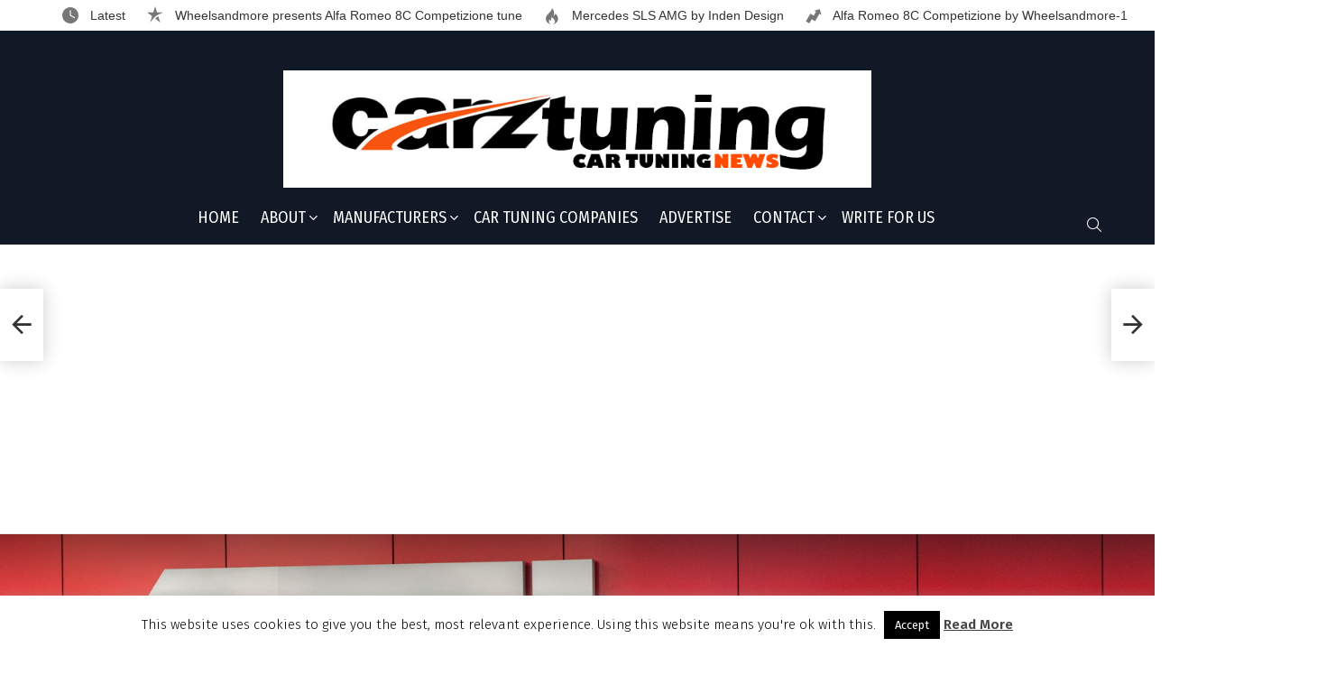

--- FILE ---
content_type: text/html; charset=UTF-8
request_url: https://www.carztuning.com/2017/02/volkswagen-golf-gti-clubsport-s-looks-dangerous-feels-mighty-powerful-installation-abt-sportsline/
body_size: 41901
content:
<!DOCTYPE html>
<!--[if IE 8]>
<html class="no-js g1-off-outside lt-ie10 lt-ie9" id="ie8" lang="en-US" prefix="og: http://ogp.me/ns#" prefix="og: https://ogp.me/ns#"><![endif]-->
<!--[if IE 9]>
<html class="no-js g1-off-outside lt-ie10" id="ie9" lang="en-US" prefix="og: http://ogp.me/ns#" prefix="og: https://ogp.me/ns#"><![endif]-->
<!--[if !IE]><!-->
<html class="no-js g1-off-outside" lang="en-US" prefix="og: http://ogp.me/ns#" prefix="og: https://ogp.me/ns#"><!--<![endif]-->
<head>
	<meta charset="UTF-8"/>
	<meta name="google-site-verification" content="tDYPFO6xyLo4YV1al3blMfNrHteQolcEDJwLtHj0AMs" />
	<meta name="ahrefs-site-verification" content="df2428479d96ed7d4bca76398f427241523ac8d26d3bb4330cdcc563b6fb82c1">
    <meta name="msvalidate.01" content="85C8850376583E5BC363642E2A594E69" />
	<link rel="profile" href="https://gmpg.org/xfn/11"/>
	<link rel="pingback" href="https://www.carztuning.com/xmlrpc.php"/>
	<link rel="shortcut icon" type="image/x-icon" href="/favicon.ico">
	<script async src="https://pagead2.googlesyndication.com/pagead/js/adsbygoogle.js?client=ca-pub-7031347925919503"
     crossorigin="anonymous"></script>
	<!-- Global site tag (gtag.js) - Google Analytics -->
<script async src="https://www.googletagmanager.com/gtag/js?id=UA-156481414-8"></script>
<script>
  window.dataLayer = window.dataLayer || [];
  function gtag(){dataLayer.push(arguments);}
  gtag('js', new Date());

  gtag('config', 'UA-156481414-8');
</script>

	
<meta name="viewport" content="initial-scale=1.0, minimum-scale=1.0, height=device-height, width=device-width" />
<meta property="og:locale" content="en_US" />
<meta property="og:type" content="article" />
<meta property="og:title" content="Volkswagen Golf GTI Clubsport S Looks Dangerous and Feels Mighty Powerful, Installation by ABT Sportsline" />
<meta property="og:description" content="The German folks from ABT Sportsline are used to add impressive customization programs to lots of Volkswagen models, particular to anything it has to do with the Golf lineup. Their recent display is the below Golf GTI Clubsport s, which has received a new styling kit and some new horses underneath the hood. Knowing that" />
<meta property="og:url" content="https://www.carztuning.com/2017/02/volkswagen-golf-gti-clubsport-s-looks-dangerous-feels-mighty-powerful-installation-abt-sportsline/" />
<meta property="og:site_name" content="Car Tuning - Car Tuning News, Modified Cars and Car Styling" />
<meta property="article:author" content="https://www.facebook.com/CARZTUNINGCOM" />
<meta property="article:tag" content="ABT Sportsline Tuning" />
<meta property="article:tag" content="Clubsport S" />
<meta property="article:tag" content="Golf GTI" />
<meta property="article:tag" content="Power" />
<meta property="article:tag" content="Visual upgrades" />
<meta property="article:tag" content="Volkswagen" />
<meta property="article:tag" content="Volkswagen Golf GTI Clubsport S Tuning" />
<meta property="article:tag" content="Volkswagen Tuning" />
<meta property="article:section" content="Volkswagen Tuning" />
<meta property="article:published_time" content="2017-02-03T16:39:32+00:00" />
<meta property="article:modified_time" content="2017-02-04T14:41:09+00:00" />
<meta property="og:updated_time" content="2017-02-04T14:41:09+00:00" />
<meta property="og:image" content="https://www.carztuning.com/wp-content/uploads/2017/02/Volkswagen-Golf-GTI-Clubsport-S-by-ABT-Sportsline-2.jpg" />
<meta property="og:image:secure_url" content="https://www.carztuning.com/wp-content/uploads/2017/02/Volkswagen-Golf-GTI-Clubsport-S-by-ABT-Sportsline-2.jpg" />
<meta property="og:image:width" content="1600" />
<meta property="og:image:height" content="1067" />

<!-- Search Engine Optimization by Rank Math PRO - https://rankmath.com/ -->
<title>Volkswagen Golf GTI Clubsport S Looks Dangerous and Feels Mighty Powerful, Installation by ABT Sportsline | Carz Tuning</title>
<meta name="description" content="Their recent display is the below Golf GTI Clubsport s, which has received a new styling kit and some new horses underneath the hood."/>
<meta name="robots" content="follow, index, max-snippet:-1, max-video-preview:-1, max-image-preview:large"/>
<link rel="canonical" href="https://www.carztuning.com/2017/02/volkswagen-golf-gti-clubsport-s-looks-dangerous-feels-mighty-powerful-installation-abt-sportsline/" />
<meta property="og:locale" content="en_US" />
<meta property="og:type" content="article" />
<meta property="og:title" content="Volkswagen Golf GTI Clubsport S Looks Dangerous and Feels Mighty Powerful, Installation by ABT Sportsline | Carz Tuning" />
<meta property="og:description" content="Their recent display is the below Golf GTI Clubsport s, which has received a new styling kit and some new horses underneath the hood." />
<meta property="og:url" content="https://www.carztuning.com/2017/02/volkswagen-golf-gti-clubsport-s-looks-dangerous-feels-mighty-powerful-installation-abt-sportsline/" />
<meta property="og:site_name" content="CarzTuning.com" />
<meta property="article:publisher" content="https://www.facebook.com/CARZTUNINGCOM" />
<meta property="article:author" content="https://www.facebook.com/CARZTUNINGCOM" />
<meta property="article:tag" content="ABT Sportsline Tuning" />
<meta property="article:tag" content="Clubsport S" />
<meta property="article:tag" content="Golf GTI" />
<meta property="article:tag" content="Power" />
<meta property="article:tag" content="Visual upgrades" />
<meta property="article:tag" content="Volkswagen" />
<meta property="article:tag" content="Volkswagen Golf GTI Clubsport S Tuning" />
<meta property="article:tag" content="Volkswagen Tuning" />
<meta property="article:section" content="Volkswagen Tuning" />
<meta property="og:updated_time" content="2017-02-04T14:41:09+00:00" />
<meta property="og:image" content="https://www.carztuning.com/wp-content/uploads/2017/02/Volkswagen-Golf-GTI-Clubsport-S-by-ABT-Sportsline-2.jpg" />
<meta property="og:image:secure_url" content="https://www.carztuning.com/wp-content/uploads/2017/02/Volkswagen-Golf-GTI-Clubsport-S-by-ABT-Sportsline-2.jpg" />
<meta property="og:image:width" content="1600" />
<meta property="og:image:height" content="1067" />
<meta property="og:image:alt" content="Volkswagen Golf GTI Clubsport S Looks Dangerous and Feels Mighty Powerful, Installation by ABT Sportsline" />
<meta property="og:image:type" content="image/jpeg" />
<meta property="article:published_time" content="2017-02-03T16:39:32+00:00" />
<meta property="article:modified_time" content="2017-02-04T14:41:09+00:00" />
<meta name="twitter:card" content="summary_large_image" />
<meta name="twitter:title" content="Volkswagen Golf GTI Clubsport S Looks Dangerous and Feels Mighty Powerful, Installation by ABT Sportsline | Carz Tuning" />
<meta name="twitter:description" content="Their recent display is the below Golf GTI Clubsport s, which has received a new styling kit and some new horses underneath the hood." />
<meta name="twitter:site" content="@CARZTUNINGCOM" />
<meta name="twitter:creator" content="@CARZTUNINGCOM" />
<meta name="twitter:image" content="https://www.carztuning.com/wp-content/uploads/2017/02/Volkswagen-Golf-GTI-Clubsport-S-by-ABT-Sportsline-2.jpg" />
<meta name="twitter:label1" content="Written by" />
<meta name="twitter:data1" content="Eduard Huma" />
<meta name="twitter:label2" content="Time to read" />
<meta name="twitter:data2" content="1 minute" />
<script type="application/ld+json" class="rank-math-schema-pro">{"@context":"https://schema.org","@graph":[{"@type":["Person","Organization"],"@id":"https://www.carztuning.com/#person","name":"CarzTuning.com","sameAs":["https://www.facebook.com/CARZTUNINGCOM","https://twitter.com/CARZTUNINGCOM"]},{"@type":"WebSite","@id":"https://www.carztuning.com/#website","url":"https://www.carztuning.com","name":"CarzTuning.com","publisher":{"@id":"https://www.carztuning.com/#person"},"inLanguage":"en-US"},{"@type":"ImageObject","@id":"https://www.carztuning.com/wp-content/uploads/2017/02/Volkswagen-Golf-GTI-Clubsport-S-by-ABT-Sportsline-2.jpg","url":"https://www.carztuning.com/wp-content/uploads/2017/02/Volkswagen-Golf-GTI-Clubsport-S-by-ABT-Sportsline-2.jpg","width":"1600","height":"1067","inLanguage":"en-US"},{"@type":"WebPage","@id":"https://www.carztuning.com/2017/02/volkswagen-golf-gti-clubsport-s-looks-dangerous-feels-mighty-powerful-installation-abt-sportsline/#webpage","url":"https://www.carztuning.com/2017/02/volkswagen-golf-gti-clubsport-s-looks-dangerous-feels-mighty-powerful-installation-abt-sportsline/","name":"Volkswagen Golf GTI Clubsport S Looks Dangerous and Feels Mighty Powerful, Installation by ABT Sportsline | Carz Tuning","datePublished":"2017-02-03T16:39:32+00:00","dateModified":"2017-02-04T14:41:09+00:00","isPartOf":{"@id":"https://www.carztuning.com/#website"},"primaryImageOfPage":{"@id":"https://www.carztuning.com/wp-content/uploads/2017/02/Volkswagen-Golf-GTI-Clubsport-S-by-ABT-Sportsline-2.jpg"},"inLanguage":"en-US"},{"@type":"Person","@id":"https://www.carztuning.com/author/humaeduard/","name":"Eduard Huma","url":"https://www.carztuning.com/author/humaeduard/","image":{"@type":"ImageObject","@id":"https://secure.gravatar.com/avatar/e51958e83f52e39a128d440dcbc40b187535c508ef3c8023e3c087992e7dad64?s=96&amp;d=mm&amp;r=g","url":"https://secure.gravatar.com/avatar/e51958e83f52e39a128d440dcbc40b187535c508ef3c8023e3c087992e7dad64?s=96&amp;d=mm&amp;r=g","caption":"Eduard Huma","inLanguage":"en-US"},"sameAs":["https://www.carztuning.com","https://www.facebook.com/CARZTUNINGCOM","https://twitter.com/CARZTUNINGCOM","https://instagram.com/CARZTUNING","https://www.pinterest.com/CARZTUNING/","https://www.youtube.com/user/CARZTUNING"]},{"@type":"BlogPosting","headline":"Volkswagen Golf GTI Clubsport S Looks Dangerous and Feels Mighty Powerful, Installation by ABT Sportsline |","datePublished":"2017-02-03T16:39:32+00:00","dateModified":"2017-02-04T14:41:09+00:00","articleSection":"Volkswagen Tuning","author":{"@id":"https://www.carztuning.com/author/humaeduard/","name":"Eduard Huma"},"publisher":{"@id":"https://www.carztuning.com/#person"},"description":"Their recent display is the below Golf GTI Clubsport s, which has received a new styling kit and some new horses underneath the hood.","name":"Volkswagen Golf GTI Clubsport S Looks Dangerous and Feels Mighty Powerful, Installation by ABT Sportsline |","@id":"https://www.carztuning.com/2017/02/volkswagen-golf-gti-clubsport-s-looks-dangerous-feels-mighty-powerful-installation-abt-sportsline/#richSnippet","isPartOf":{"@id":"https://www.carztuning.com/2017/02/volkswagen-golf-gti-clubsport-s-looks-dangerous-feels-mighty-powerful-installation-abt-sportsline/#webpage"},"image":{"@id":"https://www.carztuning.com/wp-content/uploads/2017/02/Volkswagen-Golf-GTI-Clubsport-S-by-ABT-Sportsline-2.jpg"},"inLanguage":"en-US","mainEntityOfPage":{"@id":"https://www.carztuning.com/2017/02/volkswagen-golf-gti-clubsport-s-looks-dangerous-feels-mighty-powerful-installation-abt-sportsline/#webpage"}}]}</script>
<!-- /Rank Math WordPress SEO plugin -->

<link rel='dns-prefetch' href='//fonts.googleapis.com' />
<link rel='preconnect' href='https://fonts.gstatic.com' />
<link rel="alternate" type="application/rss+xml" title="Car Tuning - Car Tuning News, Modified Cars and Car Styling &raquo; Feed" href="https://www.carztuning.com/feed/" />
<link rel="alternate" type="application/rss+xml" title="Car Tuning - Car Tuning News, Modified Cars and Car Styling &raquo; Comments Feed" href="https://www.carztuning.com/comments/feed/" />
<script type="text/javascript" id="wpp-js" src="https://www.carztuning.com/wp-content/plugins/wordpress-popular-posts/assets/js/wpp.min.js?ver=7.3.6" data-sampling="0" data-sampling-rate="100" data-api-url="https://www.carztuning.com/wp-json/wordpress-popular-posts" data-post-id="11418" data-token="ee345e01c6" data-lang="0" data-debug="0"></script>
<link rel="alternate" type="application/rss+xml" title="Car Tuning - Car Tuning News, Modified Cars and Car Styling &raquo; Volkswagen Golf GTI Clubsport S Looks Dangerous and Feels Mighty Powerful, Installation by ABT Sportsline Comments Feed" href="https://www.carztuning.com/2017/02/volkswagen-golf-gti-clubsport-s-looks-dangerous-feels-mighty-powerful-installation-abt-sportsline/feed/" />
<link rel="alternate" title="oEmbed (JSON)" type="application/json+oembed" href="https://www.carztuning.com/wp-json/oembed/1.0/embed?url=https%3A%2F%2Fwww.carztuning.com%2F2017%2F02%2Fvolkswagen-golf-gti-clubsport-s-looks-dangerous-feels-mighty-powerful-installation-abt-sportsline%2F" />
<link rel="alternate" title="oEmbed (XML)" type="text/xml+oembed" href="https://www.carztuning.com/wp-json/oembed/1.0/embed?url=https%3A%2F%2Fwww.carztuning.com%2F2017%2F02%2Fvolkswagen-golf-gti-clubsport-s-looks-dangerous-feels-mighty-powerful-installation-abt-sportsline%2F&#038;format=xml" />
<style id='wp-img-auto-sizes-contain-inline-css' type='text/css'>
img:is([sizes=auto i],[sizes^="auto," i]){contain-intrinsic-size:3000px 1500px}
/*# sourceURL=wp-img-auto-sizes-contain-inline-css */
</style>
<style id='wp-emoji-styles-inline-css' type='text/css'>

	img.wp-smiley, img.emoji {
		display: inline !important;
		border: none !important;
		box-shadow: none !important;
		height: 1em !important;
		width: 1em !important;
		margin: 0 0.07em !important;
		vertical-align: -0.1em !important;
		background: none !important;
		padding: 0 !important;
	}
/*# sourceURL=wp-emoji-styles-inline-css */
</style>
<style id='classic-theme-styles-inline-css' type='text/css'>
/*! This file is auto-generated */
.wp-block-button__link{color:#fff;background-color:#32373c;border-radius:9999px;box-shadow:none;text-decoration:none;padding:calc(.667em + 2px) calc(1.333em + 2px);font-size:1.125em}.wp-block-file__button{background:#32373c;color:#fff;text-decoration:none}
/*# sourceURL=/wp-includes/css/classic-themes.min.css */
</style>
<link rel='stylesheet' id='wpzoom-social-icons-block-style-css' href='https://www.carztuning.com/wp-content/plugins/social-icons-widget-by-wpzoom/block/dist/style-wpzoom-social-icons.css?ver=4.5.3' type='text/css' media='all' />
<style id='global-styles-inline-css' type='text/css'>
:root{--wp--preset--aspect-ratio--square: 1;--wp--preset--aspect-ratio--4-3: 4/3;--wp--preset--aspect-ratio--3-4: 3/4;--wp--preset--aspect-ratio--3-2: 3/2;--wp--preset--aspect-ratio--2-3: 2/3;--wp--preset--aspect-ratio--16-9: 16/9;--wp--preset--aspect-ratio--9-16: 9/16;--wp--preset--color--black: #000000;--wp--preset--color--cyan-bluish-gray: #abb8c3;--wp--preset--color--white: #ffffff;--wp--preset--color--pale-pink: #f78da7;--wp--preset--color--vivid-red: #cf2e2e;--wp--preset--color--luminous-vivid-orange: #ff6900;--wp--preset--color--luminous-vivid-amber: #fcb900;--wp--preset--color--light-green-cyan: #7bdcb5;--wp--preset--color--vivid-green-cyan: #00d084;--wp--preset--color--pale-cyan-blue: #8ed1fc;--wp--preset--color--vivid-cyan-blue: #0693e3;--wp--preset--color--vivid-purple: #9b51e0;--wp--preset--gradient--vivid-cyan-blue-to-vivid-purple: linear-gradient(135deg,rgb(6,147,227) 0%,rgb(155,81,224) 100%);--wp--preset--gradient--light-green-cyan-to-vivid-green-cyan: linear-gradient(135deg,rgb(122,220,180) 0%,rgb(0,208,130) 100%);--wp--preset--gradient--luminous-vivid-amber-to-luminous-vivid-orange: linear-gradient(135deg,rgb(252,185,0) 0%,rgb(255,105,0) 100%);--wp--preset--gradient--luminous-vivid-orange-to-vivid-red: linear-gradient(135deg,rgb(255,105,0) 0%,rgb(207,46,46) 100%);--wp--preset--gradient--very-light-gray-to-cyan-bluish-gray: linear-gradient(135deg,rgb(238,238,238) 0%,rgb(169,184,195) 100%);--wp--preset--gradient--cool-to-warm-spectrum: linear-gradient(135deg,rgb(74,234,220) 0%,rgb(151,120,209) 20%,rgb(207,42,186) 40%,rgb(238,44,130) 60%,rgb(251,105,98) 80%,rgb(254,248,76) 100%);--wp--preset--gradient--blush-light-purple: linear-gradient(135deg,rgb(255,206,236) 0%,rgb(152,150,240) 100%);--wp--preset--gradient--blush-bordeaux: linear-gradient(135deg,rgb(254,205,165) 0%,rgb(254,45,45) 50%,rgb(107,0,62) 100%);--wp--preset--gradient--luminous-dusk: linear-gradient(135deg,rgb(255,203,112) 0%,rgb(199,81,192) 50%,rgb(65,88,208) 100%);--wp--preset--gradient--pale-ocean: linear-gradient(135deg,rgb(255,245,203) 0%,rgb(182,227,212) 50%,rgb(51,167,181) 100%);--wp--preset--gradient--electric-grass: linear-gradient(135deg,rgb(202,248,128) 0%,rgb(113,206,126) 100%);--wp--preset--gradient--midnight: linear-gradient(135deg,rgb(2,3,129) 0%,rgb(40,116,252) 100%);--wp--preset--font-size--small: 13px;--wp--preset--font-size--medium: 20px;--wp--preset--font-size--large: 36px;--wp--preset--font-size--x-large: 42px;--wp--preset--spacing--20: 0.44rem;--wp--preset--spacing--30: 0.67rem;--wp--preset--spacing--40: 1rem;--wp--preset--spacing--50: 1.5rem;--wp--preset--spacing--60: 2.25rem;--wp--preset--spacing--70: 3.38rem;--wp--preset--spacing--80: 5.06rem;--wp--preset--shadow--natural: 6px 6px 9px rgba(0, 0, 0, 0.2);--wp--preset--shadow--deep: 12px 12px 50px rgba(0, 0, 0, 0.4);--wp--preset--shadow--sharp: 6px 6px 0px rgba(0, 0, 0, 0.2);--wp--preset--shadow--outlined: 6px 6px 0px -3px rgb(255, 255, 255), 6px 6px rgb(0, 0, 0);--wp--preset--shadow--crisp: 6px 6px 0px rgb(0, 0, 0);}:where(.is-layout-flex){gap: 0.5em;}:where(.is-layout-grid){gap: 0.5em;}body .is-layout-flex{display: flex;}.is-layout-flex{flex-wrap: wrap;align-items: center;}.is-layout-flex > :is(*, div){margin: 0;}body .is-layout-grid{display: grid;}.is-layout-grid > :is(*, div){margin: 0;}:where(.wp-block-columns.is-layout-flex){gap: 2em;}:where(.wp-block-columns.is-layout-grid){gap: 2em;}:where(.wp-block-post-template.is-layout-flex){gap: 1.25em;}:where(.wp-block-post-template.is-layout-grid){gap: 1.25em;}.has-black-color{color: var(--wp--preset--color--black) !important;}.has-cyan-bluish-gray-color{color: var(--wp--preset--color--cyan-bluish-gray) !important;}.has-white-color{color: var(--wp--preset--color--white) !important;}.has-pale-pink-color{color: var(--wp--preset--color--pale-pink) !important;}.has-vivid-red-color{color: var(--wp--preset--color--vivid-red) !important;}.has-luminous-vivid-orange-color{color: var(--wp--preset--color--luminous-vivid-orange) !important;}.has-luminous-vivid-amber-color{color: var(--wp--preset--color--luminous-vivid-amber) !important;}.has-light-green-cyan-color{color: var(--wp--preset--color--light-green-cyan) !important;}.has-vivid-green-cyan-color{color: var(--wp--preset--color--vivid-green-cyan) !important;}.has-pale-cyan-blue-color{color: var(--wp--preset--color--pale-cyan-blue) !important;}.has-vivid-cyan-blue-color{color: var(--wp--preset--color--vivid-cyan-blue) !important;}.has-vivid-purple-color{color: var(--wp--preset--color--vivid-purple) !important;}.has-black-background-color{background-color: var(--wp--preset--color--black) !important;}.has-cyan-bluish-gray-background-color{background-color: var(--wp--preset--color--cyan-bluish-gray) !important;}.has-white-background-color{background-color: var(--wp--preset--color--white) !important;}.has-pale-pink-background-color{background-color: var(--wp--preset--color--pale-pink) !important;}.has-vivid-red-background-color{background-color: var(--wp--preset--color--vivid-red) !important;}.has-luminous-vivid-orange-background-color{background-color: var(--wp--preset--color--luminous-vivid-orange) !important;}.has-luminous-vivid-amber-background-color{background-color: var(--wp--preset--color--luminous-vivid-amber) !important;}.has-light-green-cyan-background-color{background-color: var(--wp--preset--color--light-green-cyan) !important;}.has-vivid-green-cyan-background-color{background-color: var(--wp--preset--color--vivid-green-cyan) !important;}.has-pale-cyan-blue-background-color{background-color: var(--wp--preset--color--pale-cyan-blue) !important;}.has-vivid-cyan-blue-background-color{background-color: var(--wp--preset--color--vivid-cyan-blue) !important;}.has-vivid-purple-background-color{background-color: var(--wp--preset--color--vivid-purple) !important;}.has-black-border-color{border-color: var(--wp--preset--color--black) !important;}.has-cyan-bluish-gray-border-color{border-color: var(--wp--preset--color--cyan-bluish-gray) !important;}.has-white-border-color{border-color: var(--wp--preset--color--white) !important;}.has-pale-pink-border-color{border-color: var(--wp--preset--color--pale-pink) !important;}.has-vivid-red-border-color{border-color: var(--wp--preset--color--vivid-red) !important;}.has-luminous-vivid-orange-border-color{border-color: var(--wp--preset--color--luminous-vivid-orange) !important;}.has-luminous-vivid-amber-border-color{border-color: var(--wp--preset--color--luminous-vivid-amber) !important;}.has-light-green-cyan-border-color{border-color: var(--wp--preset--color--light-green-cyan) !important;}.has-vivid-green-cyan-border-color{border-color: var(--wp--preset--color--vivid-green-cyan) !important;}.has-pale-cyan-blue-border-color{border-color: var(--wp--preset--color--pale-cyan-blue) !important;}.has-vivid-cyan-blue-border-color{border-color: var(--wp--preset--color--vivid-cyan-blue) !important;}.has-vivid-purple-border-color{border-color: var(--wp--preset--color--vivid-purple) !important;}.has-vivid-cyan-blue-to-vivid-purple-gradient-background{background: var(--wp--preset--gradient--vivid-cyan-blue-to-vivid-purple) !important;}.has-light-green-cyan-to-vivid-green-cyan-gradient-background{background: var(--wp--preset--gradient--light-green-cyan-to-vivid-green-cyan) !important;}.has-luminous-vivid-amber-to-luminous-vivid-orange-gradient-background{background: var(--wp--preset--gradient--luminous-vivid-amber-to-luminous-vivid-orange) !important;}.has-luminous-vivid-orange-to-vivid-red-gradient-background{background: var(--wp--preset--gradient--luminous-vivid-orange-to-vivid-red) !important;}.has-very-light-gray-to-cyan-bluish-gray-gradient-background{background: var(--wp--preset--gradient--very-light-gray-to-cyan-bluish-gray) !important;}.has-cool-to-warm-spectrum-gradient-background{background: var(--wp--preset--gradient--cool-to-warm-spectrum) !important;}.has-blush-light-purple-gradient-background{background: var(--wp--preset--gradient--blush-light-purple) !important;}.has-blush-bordeaux-gradient-background{background: var(--wp--preset--gradient--blush-bordeaux) !important;}.has-luminous-dusk-gradient-background{background: var(--wp--preset--gradient--luminous-dusk) !important;}.has-pale-ocean-gradient-background{background: var(--wp--preset--gradient--pale-ocean) !important;}.has-electric-grass-gradient-background{background: var(--wp--preset--gradient--electric-grass) !important;}.has-midnight-gradient-background{background: var(--wp--preset--gradient--midnight) !important;}.has-small-font-size{font-size: var(--wp--preset--font-size--small) !important;}.has-medium-font-size{font-size: var(--wp--preset--font-size--medium) !important;}.has-large-font-size{font-size: var(--wp--preset--font-size--large) !important;}.has-x-large-font-size{font-size: var(--wp--preset--font-size--x-large) !important;}
:where(.wp-block-post-template.is-layout-flex){gap: 1.25em;}:where(.wp-block-post-template.is-layout-grid){gap: 1.25em;}
:where(.wp-block-term-template.is-layout-flex){gap: 1.25em;}:where(.wp-block-term-template.is-layout-grid){gap: 1.25em;}
:where(.wp-block-columns.is-layout-flex){gap: 2em;}:where(.wp-block-columns.is-layout-grid){gap: 2em;}
:root :where(.wp-block-pullquote){font-size: 1.5em;line-height: 1.6;}
/*# sourceURL=global-styles-inline-css */
</style>
<link rel='stylesheet' id='adace-style-css' href='https://www.carztuning.com/wp-content/plugins/ad-ace/assets/css/style.min.css?ver=1.3.28' type='text/css' media='all' />
<link rel='stylesheet' id='shoppable-images-css-css' href='https://www.carztuning.com/wp-content/plugins/ad-ace/assets/css/shoppable-images-front.min.css?ver=1.3.28' type='text/css' media='all' />
<link rel='stylesheet' id='cace-all-css' href='https://www.carztuning.com/wp-content/plugins/comment-ace/assets/css/all.min.css?ver=1.0.8' type='text/css' media='all' />
<link rel='stylesheet' id='contact-form-7-css' href='https://www.carztuning.com/wp-content/plugins/contact-form-7/includes/css/styles.css?ver=6.1.4' type='text/css' media='all' />
<link rel='stylesheet' id='cookie-law-info-css' href='https://www.carztuning.com/wp-content/plugins/cookie-law-info/legacy/public/css/cookie-law-info-public.css?ver=3.3.9.1' type='text/css' media='all' />
<link rel='stylesheet' id='cookie-law-info-gdpr-css' href='https://www.carztuning.com/wp-content/plugins/cookie-law-info/legacy/public/css/cookie-law-info-gdpr.css?ver=3.3.9.1' type='text/css' media='all' />
<link rel='stylesheet' id='mace-lazy-load-youtube-css' href='https://www.carztuning.com/wp-content/plugins/media-ace/includes/lazy-load/assets/css/youtube.min.css?ver=1.4.13' type='text/css' media='all' />
<link rel='stylesheet' id='mace-gallery-css' href='https://www.carztuning.com/wp-content/plugins/media-ace/includes/gallery/css/gallery.min.css?ver=6.9' type='text/css' media='all' />
<link rel='stylesheet' id='responsive-lightbox-swipebox-css' href='https://www.carztuning.com/wp-content/plugins/responsive-lightbox/assets/swipebox/swipebox.min.css?ver=1.5.2' type='text/css' media='all' />
<link rel='stylesheet' id='jquery-magnific-popup-css' href='https://www.carztuning.com/wp-content/plugins/snax/assets/js/jquery.magnific-popup/magnific-popup.css?ver=6.9' type='text/css' media='all' />
<link rel='stylesheet' id='snax-css' href='https://www.carztuning.com/wp-content/plugins/snax/css/snax.min.css?ver=1.94' type='text/css' media='all' />
<link rel='stylesheet' id='wyr-main-css' href='https://www.carztuning.com/wp-content/plugins/whats-your-reaction/css/main.min.css?ver=1.3.20' type='text/css' media='all' />
<link rel='stylesheet' id='essb-social-profiles-css' href='https://www.carztuning.com/wp-content/plugins/easy-social-share-buttons3/lib/modules/social-followers-counter/assets/social-profiles.min.css?ver=8.8' type='text/css' media='all' />
<link rel='stylesheet' id='subscribe-forms-css-css' href='https://www.carztuning.com/wp-content/plugins/easy-social-share-buttons3/assets/modules/subscribe-forms.min.css?ver=8.8' type='text/css' media='all' />
<link rel='stylesheet' id='easy-social-share-buttons-css' href='https://www.carztuning.com/wp-content/plugins/easy-social-share-buttons3/assets/css/easy-social-share-buttons.min.css?ver=8.8' type='text/css' media='all' />
<style id='easy-social-share-buttons-inline-css' type='text/css'>
.essb_topbar .essb_topbar_inner{max-width:1152px;margin:0 auto;padding-left:0;padding-right:0;}.essb_topbar{margin-top:-200px;}
/*# sourceURL=easy-social-share-buttons-inline-css */
</style>
<link rel='stylesheet' id='wordpress-popular-posts-css-css' href='https://www.carztuning.com/wp-content/plugins/wordpress-popular-posts/assets/css/wpp.css?ver=7.3.6' type='text/css' media='all' />
<link rel='stylesheet' id='g1-main-css' href='https://www.carztuning.com/wp-content/themes/carztuning_v2/css/9.2.5/styles/carmania/all-light.min.css?ver=9.2.5' type='text/css' media='all' />
<link rel='stylesheet' id='bimber-single-css' href='https://www.carztuning.com/wp-content/themes/carztuning_v2/css/9.2.5/styles/carmania/single-light.min.css?ver=9.2.5' type='text/css' media='all' />
<link rel='stylesheet' id='bimber-comments-css' href='https://www.carztuning.com/wp-content/themes/carztuning_v2/css/9.2.5/styles/carmania/comments-light.min.css?ver=9.2.5' type='text/css' media='all' />
<link rel='stylesheet' id='bimber-google-fonts-css' href='//fonts.googleapis.com/css?family=Fira+Sans%3A400%2C300%2C500%2C600%2C700%2C900%7CFira+Sans+Condensed%3A400%2C300%2C500%2C600%2C700%2C900&#038;subset=latin%2Clatin-ext&#038;display=swap&#038;ver=9.2.5' type='text/css' media='all' />
<link rel='stylesheet' id='bimber-dynamic-style-css' href='https://www.carztuning.com/wp-content/uploads/dynamic-style-1714114593.css' type='text/css' media='all' />
<link rel='stylesheet' id='wpzoom-social-icons-socicon-css' href='https://www.carztuning.com/wp-content/plugins/social-icons-widget-by-wpzoom/assets/css/wpzoom-socicon.css?ver=1767626127' type='text/css' media='all' />
<link rel='stylesheet' id='wpzoom-social-icons-genericons-css' href='https://www.carztuning.com/wp-content/plugins/social-icons-widget-by-wpzoom/assets/css/genericons.css?ver=1767626127' type='text/css' media='all' />
<link rel='stylesheet' id='wpzoom-social-icons-academicons-css' href='https://www.carztuning.com/wp-content/plugins/social-icons-widget-by-wpzoom/assets/css/academicons.min.css?ver=1767626127' type='text/css' media='all' />
<link rel='stylesheet' id='wpzoom-social-icons-font-awesome-3-css' href='https://www.carztuning.com/wp-content/plugins/social-icons-widget-by-wpzoom/assets/css/font-awesome-3.min.css?ver=1767626127' type='text/css' media='all' />
<link rel='stylesheet' id='dashicons-css' href='https://www.carztuning.com/wp-includes/css/dashicons.min.css?ver=6.9' type='text/css' media='all' />
<link rel='stylesheet' id='wpzoom-social-icons-styles-css' href='https://www.carztuning.com/wp-content/plugins/social-icons-widget-by-wpzoom/assets/css/wpzoom-social-icons-styles.css?ver=1767626127' type='text/css' media='all' />
<link rel='stylesheet' id='wp-pagenavi-css' href='https://www.carztuning.com/wp-content/plugins/wp-pagenavi/pagenavi-css.css?ver=2.70' type='text/css' media='all' />
<link rel='stylesheet' id='cace-form-css' href='https://www.carztuning.com/wp-content/plugins/comment-ace/assets/css/form.min.css?ver=1.0.8' type='text/css' media='all' />
<link rel='stylesheet' id='bimber-snax-extra-css' href='https://www.carztuning.com/wp-content/themes/carztuning_v2/css/9.2.5/styles/carmania/snax-extra-light.min.css?ver=9.2.5' type='text/css' media='all' />
<link rel='stylesheet' id='bimber-vc-css' href='https://www.carztuning.com/wp-content/themes/carztuning_v2/css/9.2.5/styles/carmania/vc-light.min.css?ver=9.2.5' type='text/css' media='all' />
<link rel='stylesheet' id='bimber-essb-css' href='https://www.carztuning.com/wp-content/themes/carztuning_v2/css/9.2.5/styles/carmania/essb-light.min.css?ver=9.2.5' type='text/css' media='all' />
<link rel='stylesheet' id='bimber-mashshare-css' href='https://www.carztuning.com/wp-content/themes/carztuning_v2/css/9.2.5/styles/carmania/mashshare-light.min.css?ver=9.2.5' type='text/css' media='all' />
<link rel='preload' as='font'  id='wpzoom-social-icons-font-academicons-woff2-css' href='https://www.carztuning.com/wp-content/plugins/social-icons-widget-by-wpzoom/assets/font/academicons.woff2?v=1.9.2'  type='font/woff2' crossorigin />
<link rel='preload' as='font'  id='wpzoom-social-icons-font-fontawesome-3-woff2-css' href='https://www.carztuning.com/wp-content/plugins/social-icons-widget-by-wpzoom/assets/font/fontawesome-webfont.woff2?v=4.7.0'  type='font/woff2' crossorigin />
<link rel='preload' as='font'  id='wpzoom-social-icons-font-genericons-woff-css' href='https://www.carztuning.com/wp-content/plugins/social-icons-widget-by-wpzoom/assets/font/Genericons.woff'  type='font/woff' crossorigin />
<link rel='preload' as='font'  id='wpzoom-social-icons-font-socicon-woff2-css' href='https://www.carztuning.com/wp-content/plugins/social-icons-widget-by-wpzoom/assets/font/socicon.woff2?v=4.5.3'  type='font/woff2' crossorigin />
<script type="text/javascript" src="https://www.carztuning.com/wp-includes/js/jquery/jquery.min.js?ver=3.7.1" id="jquery-core-js"></script>
<script type="text/javascript" src="https://www.carztuning.com/wp-includes/js/jquery/jquery-migrate.min.js?ver=3.4.1" id="jquery-migrate-js"></script>
<script type="text/javascript" src="https://www.carztuning.com/wp-content/plugins/ad-ace/assets/js/slot-slideup.js?ver=1.3.28" id="adace-slot-slideup-js"></script>
<script type="text/javascript" src="https://www.carztuning.com/wp-content/plugins/ad-ace/includes/shoppable-images/assets/js/shoppable-images-front.js?ver=1.3.28" id="shoppable-images-js-js"></script>
<script type="text/javascript" src="https://www.carztuning.com/wp-content/plugins/ad-ace/assets/js/coupons.js?ver=1.3.28" id="adace-coupons-js"></script>
<script type="text/javascript" id="cookie-law-info-js-extra">
/* <![CDATA[ */
var Cli_Data = {"nn_cookie_ids":[],"cookielist":[],"non_necessary_cookies":[],"ccpaEnabled":"","ccpaRegionBased":"","ccpaBarEnabled":"","strictlyEnabled":["necessary","obligatoire"],"ccpaType":"gdpr","js_blocking":"","custom_integration":"","triggerDomRefresh":"","secure_cookies":""};
var cli_cookiebar_settings = {"animate_speed_hide":"500","animate_speed_show":"500","background":"#FFF","border":"#b1a6a6c2","border_on":"","button_1_button_colour":"#000","button_1_button_hover":"#000000","button_1_link_colour":"#fff","button_1_as_button":"1","button_1_new_win":"","button_2_button_colour":"#333","button_2_button_hover":"#292929","button_2_link_colour":"#444444","button_2_as_button":"","button_2_hidebar":"","button_3_button_colour":"#000","button_3_button_hover":"#000000","button_3_link_colour":"#fff","button_3_as_button":"1","button_3_new_win":"","button_4_button_colour":"#000","button_4_button_hover":"#000000","button_4_link_colour":"#fff","button_4_as_button":"1","button_7_button_colour":"#61a229","button_7_button_hover":"#4e8221","button_7_link_colour":"#fff","button_7_as_button":"1","button_7_new_win":"","font_family":"inherit","header_fix":"","notify_animate_hide":"1","notify_animate_show":"1","notify_div_id":"#cookie-law-info-bar","notify_position_horizontal":"right","notify_position_vertical":"bottom","scroll_close":"","scroll_close_reload":"","accept_close_reload":"","reject_close_reload":"","showagain_tab":"","showagain_background":"#fff","showagain_border":"#000","showagain_div_id":"#cookie-law-info-again","showagain_x_position":"100px","text":"#000","show_once_yn":"","show_once":"10000","logging_on":"","as_popup":"","popup_overlay":"1","bar_heading_text":"","cookie_bar_as":"banner","popup_showagain_position":"bottom-right","widget_position":"left"};
var log_object = {"ajax_url":"https://www.carztuning.com/wp-admin/admin-ajax.php"};
//# sourceURL=cookie-law-info-js-extra
/* ]]> */
</script>
<script type="text/javascript" src="https://www.carztuning.com/wp-content/plugins/cookie-law-info/legacy/public/js/cookie-law-info-public.js?ver=3.3.9.1" id="cookie-law-info-js"></script>
<script type="text/javascript" src="https://www.carztuning.com/wp-content/plugins/responsive-lightbox/assets/dompurify/purify.min.js?ver=3.1.7" id="dompurify-js"></script>
<script type="text/javascript" id="responsive-lightbox-sanitizer-js-before">
/* <![CDATA[ */
window.RLG = window.RLG || {}; window.RLG.sanitizeAllowedHosts = ["youtube.com","www.youtube.com","youtu.be","vimeo.com","player.vimeo.com"];
//# sourceURL=responsive-lightbox-sanitizer-js-before
/* ]]> */
</script>
<script type="text/javascript" src="https://www.carztuning.com/wp-content/plugins/responsive-lightbox/js/sanitizer.js?ver=2.6.0" id="responsive-lightbox-sanitizer-js"></script>
<script type="text/javascript" src="https://www.carztuning.com/wp-content/plugins/responsive-lightbox/assets/swipebox/jquery.swipebox.min.js?ver=1.5.2" id="responsive-lightbox-swipebox-js"></script>
<script type="text/javascript" src="https://www.carztuning.com/wp-includes/js/underscore.min.js?ver=1.13.7" id="underscore-js"></script>
<script type="text/javascript" src="https://www.carztuning.com/wp-content/plugins/responsive-lightbox/assets/infinitescroll/infinite-scroll.pkgd.min.js?ver=4.0.1" id="responsive-lightbox-infinite-scroll-js"></script>
<script type="text/javascript" id="responsive-lightbox-js-before">
/* <![CDATA[ */
var rlArgs = {"script":"swipebox","selector":"lightbox","customEvents":"","activeGalleries":true,"animation":true,"hideCloseButtonOnMobile":false,"removeBarsOnMobile":false,"hideBars":true,"hideBarsDelay":5000,"videoMaxWidth":1080,"useSVG":true,"loopAtEnd":false,"woocommerce_gallery":false,"ajaxurl":"https:\/\/www.carztuning.com\/wp-admin\/admin-ajax.php","nonce":"3a423dcd0a","preview":false,"postId":11418,"scriptExtension":false};

//# sourceURL=responsive-lightbox-js-before
/* ]]> */
</script>
<script type="text/javascript" src="https://www.carztuning.com/wp-content/plugins/responsive-lightbox/js/front.js?ver=2.6.0" id="responsive-lightbox-js"></script>
<script type="text/javascript" src="https://www.carztuning.com/wp-content/themes/carztuning_v2/js/modernizr/modernizr-custom.min.js?ver=3.3.0" id="modernizr-js"></script>
<script type="text/javascript" id="commentace-core-js-extra">
/* <![CDATA[ */
var commentace = {"ajax_url":"https://www.carztuning.com/wp-admin/admin-ajax.php","nonce":"8cbf307e0f","in_debug_mode":"","user_logged_in":"","login_url":"https://www.carztuning.com/wp-login.php?snax_login_popup=on","number_format":{"decimals":0,"dec_point":".","thousands_sep":","},"i18n":{"remove":"Remove","login_required":"You must be logged in to perform that action","copied_to_clipboard":"Copied to your clipboard"}};
//# sourceURL=commentace-core-js-extra
/* ]]> */
</script>
<script type="text/javascript" src="https://www.carztuning.com/wp-content/plugins/comment-ace/assets/js/core.js?ver=1.0.8" id="commentace-core-js"></script>
<script type="text/javascript" src="https://www.carztuning.com/wp-content/plugins/comment-ace/assets/js/comments.js?ver=1.0.8" id="commentace-comments-js"></script>
<link rel="https://api.w.org/" href="https://www.carztuning.com/wp-json/" /><link rel="alternate" title="JSON" type="application/json" href="https://www.carztuning.com/wp-json/wp/v2/posts/11418" /><link rel="EditURI" type="application/rsd+xml" title="RSD" href="https://www.carztuning.com/xmlrpc.php?rsd" />
<link rel='shortlink' href='https://www.carztuning.com/?p=11418' />
<link rel="preload" href="https://www.carztuning.com/wp-content/plugins/g1-socials/css/iconfont/fonts/g1-socials.woff" as="font" type="font/woff" crossorigin="anonymous">	<style>
		.lazyload, .lazyloading {
			opacity: 0;
		}
		.lazyloaded {
			opacity: 1;
		}
		.lazyload,
		.lazyloading,
		.lazyloaded {
			transition: opacity 0.175s ease-in-out;
		}

		iframe.lazyloading {
			opacity: 1;
			transition: opacity 0.375s ease-in-out;
			background: #f2f2f2 no-repeat center;
		}
		iframe.lazyloaded {
			opacity: 1;
		}
	</style>
	<link rel="preload" href="https://www.carztuning.com/wp-content/plugins/snax/css/snaxicon/fonts/snaxicon.woff" as="font" type="font/woff" crossorigin="anonymous">            <style id="wpp-loading-animation-styles">@-webkit-keyframes bgslide{from{background-position-x:0}to{background-position-x:-200%}}@keyframes bgslide{from{background-position-x:0}to{background-position-x:-200%}}.wpp-widget-block-placeholder,.wpp-shortcode-placeholder{margin:0 auto;width:60px;height:3px;background:#dd3737;background:linear-gradient(90deg,#dd3737 0%,#571313 10%,#dd3737 100%);background-size:200% auto;border-radius:3px;-webkit-animation:bgslide 1s infinite linear;animation:bgslide 1s infinite linear}</style>
            	<style>
	@font-face {
		font-family: "bimber";
							src:url("https://www.carztuning.com/wp-content/themes/carztuning_v2/css/9.2.5/bimber/fonts/bimber.eot");
			src:url("https://www.carztuning.com/wp-content/themes/carztuning_v2/css/9.2.5/bimber/fonts/bimber.eot?#iefix") format("embedded-opentype"),
			url("https://www.carztuning.com/wp-content/themes/carztuning_v2/css/9.2.5/bimber/fonts/bimber.woff") format("woff"),
			url("https://www.carztuning.com/wp-content/themes/carztuning_v2/css/9.2.5/bimber/fonts/bimber.ttf") format("truetype"),
			url("https://www.carztuning.com/wp-content/themes/carztuning_v2/css/9.2.5/bimber/fonts/bimber.svg#bimber") format("svg");
				font-weight: normal;
		font-style: normal;
		font-display: block;
	}
	</style>
	<meta name="generator" content="Elementor 3.34.0; features: e_font_icon_svg, additional_custom_breakpoints; settings: css_print_method-external, google_font-enabled, font_display-swap">
			<style>
				.e-con.e-parent:nth-of-type(n+4):not(.e-lazyloaded):not(.e-no-lazyload),
				.e-con.e-parent:nth-of-type(n+4):not(.e-lazyloaded):not(.e-no-lazyload) * {
					background-image: none !important;
				}
				@media screen and (max-height: 1024px) {
					.e-con.e-parent:nth-of-type(n+3):not(.e-lazyloaded):not(.e-no-lazyload),
					.e-con.e-parent:nth-of-type(n+3):not(.e-lazyloaded):not(.e-no-lazyload) * {
						background-image: none !important;
					}
				}
				@media screen and (max-height: 640px) {
					.e-con.e-parent:nth-of-type(n+2):not(.e-lazyloaded):not(.e-no-lazyload),
					.e-con.e-parent:nth-of-type(n+2):not(.e-lazyloaded):not(.e-no-lazyload) * {
						background-image: none !important;
					}
				}
			</style>
			<meta name="generator" content="Powered by WPBakery Page Builder - drag and drop page builder for WordPress."/>
<link rel="preload" href="https://www.carztuning.com/wp-content/plugins/comment-ace/assets/css/iconfont/fonts/cace.woff" as="font" type="font/woff" crossorigin="anonymous">	<script>if("undefined"!=typeof localStorage){var nsfwItemId=document.getElementsByName("g1:nsfw-item-id");nsfwItemId=nsfwItemId.length>0?nsfwItemId[0].getAttribute("content"):"g1_nsfw_off",window.g1SwitchNSFW=function(e){e?(localStorage.setItem(nsfwItemId,1),document.documentElement.classList.add("g1-nsfw-off")):(localStorage.removeItem(nsfwItemId),document.documentElement.classList.remove("g1-nsfw-off"))};try{var nsfwmode=localStorage.getItem(nsfwItemId);window.g1SwitchNSFW(nsfwmode)}catch(e){}}</script>
	<noscript><style> .wpb_animate_when_almost_visible { opacity: 1; }</style></noscript></head>

<body data-rsssl=1 class="wp-singular post-template-default single single-post postid-11418 single-format-standard wp-embed-responsive wp-theme-carztuning_v2 snax-hoverable essb-8.8 g1-layout-stretched g1-hoverable g1-has-mobile-logo g1-sidebar-normal wpb-js-composer js-comp-ver-6.10.0 vc_responsive elementor-default elementor-kit-15230" itemscope="" itemtype="http://schema.org/WebPage" >

<div class="g1-body-inner">

	<div id="page">
		

		

					<div class="g1-row g1-row-layout-page g1-hb-row g1-hb-row-normal g1-hb-row-a g1-hb-row-1 g1-hb-boxed g1-hb-sticky-off g1-hb-shadow-off">
			<div class="g1-row-inner">
				<div class="g1-column g1-dropable">
											<div class="g1-bin-1 g1-bin-grow-off">
							<div class="g1-bin g1-bin-align-left">
																		<nav class="g1-quick-nav g1-quick-nav-long g1-quick-nav-small-icons">
		<ul class="g1-quick-nav-menu">
			                					<li class="menu-item menu-item-type-g1-latest ">
						<a href="https://www.carztuning.com">
							Latest						</a>
					</li>
													<li class="menu-item menu-item-type-g1-popular ">
						<a href="https://www.carztuning.com/2012/05/wheelsandmore-presents-alfa-romeo-8c-competizione-tune/">
							Wheelsandmore presents Alfa Romeo 8C Competizione tune						</a>
					</li>
													<li class="menu-item menu-item-type-g1-hot ">
						<a href="https://www.carztuning.com/2012/06/mercedes-sls-amg-by-inden-design/">
							Mercedes SLS AMG by Inden Design						</a>
					</li>
													<li class="menu-item menu-item-type-g1-trending ">
						<a href="https://www.carztuning.com/2012/05/wheelsandmore-presents-alfa-romeo-8c-competizione-tune/alfa-romeo-8c-competizione-by-wheelsandmore-1/">
							Alfa Romeo 8C Competizione by Wheelsandmore-1						</a>
					</li>
									</ul>
	</nav>
															</div>
						</div>
											<div class="g1-bin-2 g1-bin-grow-off">
							<div class="g1-bin g1-bin-align-center">
															</div>
						</div>
											<div class="g1-bin-3 g1-bin-grow-off">
							<div class="g1-bin g1-bin-align-right">
																	<ul id="g1-social-icons-1" class="g1-socials-items g1-socials-items-tpl-grid g1-socials-hb-list g1-socials-s  ">
			<li class="g1-socials-item g1-socials-item-facebook">
	   <a class="g1-socials-item-link" rel="nofollow" href="https://www.facebook.com/CARZTUNINGCOM" target="_blank" rel="noopener">
		   <span class="g1-socials-item-icon g1-socials-item-icon-48 g1-socials-item-icon-text g1-socials-item-icon-facebook"></span>
		   <span class="g1-socials-item-tooltip">
			   <span class="g1-socials-item-tooltip-inner">facebook</span>
		   </span>
	   </a>
	</li>
			<li class="g1-socials-item g1-socials-item-twitter">
	   <a class="g1-socials-item-link" rel="nofollow" href="https://www.twitter.com/CARZTUNINGCOM" target="_blank" rel="noopener">
		   <span class="g1-socials-item-icon g1-socials-item-icon-48 g1-socials-item-icon-text g1-socials-item-icon-twitter"></span>
		   <span class="g1-socials-item-tooltip">
			   <span class="g1-socials-item-tooltip-inner">twitter</span>
		   </span>
	   </a>
	</li>
			<li class="g1-socials-item g1-socials-item-instagram">
	   <a class="g1-socials-item-link" rel="nofollow" href="https://instagram.com/CARZTUNING" target="_blank" rel="noopener">
		   <span class="g1-socials-item-icon g1-socials-item-icon-48 g1-socials-item-icon-text g1-socials-item-icon-instagram"></span>
		   <span class="g1-socials-item-tooltip">
			   <span class="g1-socials-item-tooltip-inner">instagram</span>
		   </span>
	   </a>
	</li>
			<li class="g1-socials-item g1-socials-item-pinterest">
	   <a class="g1-socials-item-link" rel="nofollow" href="https://www.pinterest.com/CARZTUNING/" target="_blank" rel="noopener">
		   <span class="g1-socials-item-icon g1-socials-item-icon-48 g1-socials-item-icon-text g1-socials-item-icon-pinterest"></span>
		   <span class="g1-socials-item-tooltip">
			   <span class="g1-socials-item-tooltip-inner">pinterest</span>
		   </span>
	   </a>
	</li>
			<li class="g1-socials-item g1-socials-item-youtube">
	   <a class="g1-socials-item-link" rel="nofollow" href="https://www.youtube.com/user/CARZTUNING" target="_blank" rel="noopener">
		   <span class="g1-socials-item-icon g1-socials-item-icon-48 g1-socials-item-icon-text g1-socials-item-icon-youtube"></span>
		   <span class="g1-socials-item-tooltip">
			   <span class="g1-socials-item-tooltip-inner">youtube</span>
		   </span>
	   </a>
	</li>
	</ul>
															</div>
						</div>
									</div>
			</div>
			<div class="g1-row-background"></div>
		</div>
			<div class="g1-row g1-row-layout-page g1-hb-row g1-hb-row-normal g1-hb-row-b g1-hb-row-2 g1-hb-boxed g1-hb-sticky-off g1-hb-shadow-off">
			<div class="g1-row-inner">
				<div class="g1-column g1-dropable">
											<div class="g1-bin-1 g1-bin-grow-off">
							<div class="g1-bin g1-bin-align-left">
															</div>
						</div>
											<div class="g1-bin-2 g1-bin-grow-off">
							<div class="g1-bin g1-bin-align-center">
																	<div class="g1-id g1-id-desktop">
			<p class="g1-mega g1-mega-1st site-title">
	
			<a class="g1-logo-wrapper"
			   href="https://www.carztuning.com/" rel="home">
									<picture class="g1-logo g1-logo-default">
						<source media="(min-width: 1025px)" srcset="https://www.carztuning.com/wp-content/uploads/2024/02/CarzTuning-Logo-Car-Tuning-News.png 2x,https://www.carztuning.com/wp-content/uploads/2024/02/CarzTuning-Logo-Car-Tuning-News.png 1x">
						<source media="(max-width: 1024px)" srcset="data:image/svg+xml,%3Csvg%20xmlns%3D%27http%3A%2F%2Fwww.w3.org%2F2000%2Fsvg%27%20viewBox%3D%270%200%20652%20124%27%2F%3E">
						<img
							src="https://www.carztuning.com/wp-content/uploads/2024/02/CarzTuning-Logo-Car-Tuning-News.png"
							width="652"
							height="124"
							alt="Car Tuning - Car Tuning News, Modified Cars and Car Styling" />
					</picture>

											<picture class="g1-logo g1-logo-inverted">
							<source id="g1-logo-inverted-source" media="(min-width: 1025px)" srcset="data:image/svg+xml,%3Csvg%20xmlns%3D%27http%3A%2F%2Fwww.w3.org%2F2000%2Fsvg%27%20viewBox%3D%270%200%20652%20124%27%2F%3E" data-srcset="https://www.carztuning.com/wp-content/uploads/2024/02/CarzTuning-Logo-Car-Tuning-News.png 2x,https://www.carztuning.com/wp-content/uploads/2024/02/CarzTuning-Logo-Car-Tuning-News.png 1x">
							<source media="(max-width: 1024px)" srcset="data:image/svg+xml,%3Csvg%20xmlns%3D%27http%3A%2F%2Fwww.w3.org%2F2000%2Fsvg%27%20viewBox%3D%270%200%20652%20124%27%2F%3E">
							<img
								id="g1-logo-inverted-img"
								class="lazyload"
								src=""
								data-src="https://www.carztuning.com/wp-content/uploads/2024/02/CarzTuning-Logo-Car-Tuning-News.png"
								width="652"
								height="124"
								alt="" />
						</picture>
												</a>

			</p>
	
            <script>
            try {
                if ( localStorage.getItem(skinItemId ) ) {
                    var _g1;
                    _g1 = document.getElementById('g1-logo-inverted-img');
                    _g1.classList.remove('lazyload');
                    _g1.setAttribute('src', _g1.getAttribute('data-src') );

                    _g1 = document.getElementById('g1-logo-inverted-source');
                    _g1.setAttribute('srcset', _g1.getAttribute('data-srcset'));
                }
            } catch(e) {}
        </script>
    
	</div>															</div>
						</div>
											<div class="g1-bin-3 g1-bin-grow-off">
							<div class="g1-bin g1-bin-align-right">
															</div>
						</div>
									</div>
			</div>
			<div class="g1-row-background"></div>
		</div>
			<div class="g1-row g1-row-layout-page g1-hb-row g1-hb-row-normal g1-hb-row-c g1-hb-row-3 g1-hb-boxed g1-hb-sticky-off g1-hb-shadow-off">
			<div class="g1-row-inner">
				<div class="g1-column g1-dropable">
											<div class="g1-bin-1 g1-bin-grow-off">
							<div class="g1-bin g1-bin-align-left">
															</div>
						</div>
											<div class="g1-bin-2 g1-bin-grow-off">
							<div class="g1-bin g1-bin-align-center">
																	<!-- BEGIN .g1-primary-nav -->
<nav id="g1-primary-nav" class="g1-primary-nav"><ul id="g1-primary-nav-menu" class="g1-primary-nav-menu g1-menu-h"><li id="menu-item-1084" class="menu-item menu-item-type-custom menu-item-object-custom menu-item-home menu-item-g1-standard menu-item-1084"><a href="https://www.carztuning.com" title="Car Tuning">Home</a></li>
<li id="menu-item-1655" class="menu-item menu-item-type-post_type menu-item-object-page menu-item-has-children menu-item-g1-standard menu-item-1655"><a href="https://www.carztuning.com/about-us-car-tuning-blog/">About</a>
<ul class="sub-menu">
	<li id="menu-item-15522" class="menu-item menu-item-type-post_type menu-item-object-page menu-item-15522"><a href="https://www.carztuning.com/about-us-car-tuning-blog/">About</a></li>
	<li id="menu-item-15516" class="menu-item menu-item-type-post_type menu-item-object-page menu-item-15516"><a href="https://www.carztuning.com/team/">Team</a></li>
	<li id="menu-item-15517" class="menu-item menu-item-type-post_type menu-item-object-page menu-item-15517"><a href="https://www.carztuning.com/editorial-process/">Editorial Process</a></li>
</ul>
</li>
<li id="menu-item-1102" class="menu-item menu-item-type-custom menu-item-object-custom menu-item-has-children menu-item-g1-standard menu-item-1102"><a>Manufacturers</a>
<ul class="sub-menu">
	<li id="menu-item-1103" class="menu-item menu-item-type-taxonomy menu-item-object-category menu-item-1103"><a href="https://www.carztuning.com/audi-tuning/">Audi Tuning</a></li>
	<li id="menu-item-1137" class="menu-item menu-item-type-taxonomy menu-item-object-category menu-item-1137"><a href="https://www.carztuning.com/abarth-tuning/">Abarth Tuning</a></li>
	<li id="menu-item-1138" class="menu-item menu-item-type-taxonomy menu-item-object-category menu-item-1138"><a href="https://www.carztuning.com/acura-tuning/">Acura Tuning</a></li>
	<li id="menu-item-1139" class="menu-item menu-item-type-taxonomy menu-item-object-category menu-item-1139"><a href="https://www.carztuning.com/alfa-romeo-tuning/">Alfa Romeo Tuning</a></li>
	<li id="menu-item-1140" class="menu-item menu-item-type-taxonomy menu-item-object-category menu-item-1140"><a href="https://www.carztuning.com/aston-martin-tuning/">Aston Martin Tuning</a></li>
	<li id="menu-item-1141" class="menu-item menu-item-type-taxonomy menu-item-object-category menu-item-1141"><a href="https://www.carztuning.com/bentley-tuning/">Bentley Tuning</a></li>
	<li id="menu-item-1142" class="menu-item menu-item-type-taxonomy menu-item-object-category menu-item-1142"><a href="https://www.carztuning.com/bmw-tuning/">BMW Tuning</a></li>
	<li id="menu-item-1143" class="menu-item menu-item-type-taxonomy menu-item-object-category menu-item-1143"><a href="https://www.carztuning.com/bugatti-tuning/">Bugatti Tuning</a></li>
	<li id="menu-item-1144" class="menu-item menu-item-type-taxonomy menu-item-object-category menu-item-1144"><a href="https://www.carztuning.com/cadillac-tuning/">Cadillac Tuning</a></li>
	<li id="menu-item-1145" class="menu-item menu-item-type-taxonomy menu-item-object-category menu-item-1145"><a href="https://www.carztuning.com/chevrolet-tuning/">Chevrolet Tuning</a></li>
	<li id="menu-item-1146" class="menu-item menu-item-type-taxonomy menu-item-object-category menu-item-1146"><a href="https://www.carztuning.com/chrysler-tuning/">Chrysler Tuning</a></li>
	<li id="menu-item-1147" class="menu-item menu-item-type-taxonomy menu-item-object-category menu-item-1147"><a href="https://www.carztuning.com/citroen-tuning/">Citroen Tuning</a></li>
	<li id="menu-item-1148" class="menu-item menu-item-type-taxonomy menu-item-object-category menu-item-1148"><a href="https://www.carztuning.com/dodge-tuning/">Dodge Tuning</a></li>
	<li id="menu-item-1149" class="menu-item menu-item-type-taxonomy menu-item-object-category menu-item-1149"><a href="https://www.carztuning.com/ferrari-tuning/">Ferrari Tuning</a></li>
	<li id="menu-item-1150" class="menu-item menu-item-type-taxonomy menu-item-object-category menu-item-1150"><a href="https://www.carztuning.com/fiat-tuning/">Fiat Tuning</a></li>
	<li id="menu-item-1151" class="menu-item menu-item-type-taxonomy menu-item-object-category menu-item-1151"><a href="https://www.carztuning.com/ford-tuning/">Ford Tuning</a></li>
	<li id="menu-item-1152" class="menu-item menu-item-type-taxonomy menu-item-object-category menu-item-1152"><a href="https://www.carztuning.com/honda-tuning/">Honda Tuning</a></li>
	<li id="menu-item-1153" class="menu-item menu-item-type-taxonomy menu-item-object-category menu-item-1153"><a href="https://www.carztuning.com/hummer-tuning/">Hummer Tuning</a></li>
	<li id="menu-item-1154" class="menu-item menu-item-type-taxonomy menu-item-object-category menu-item-1154"><a href="https://www.carztuning.com/hyundai-tuning/">Hyundai Tuning</a></li>
	<li id="menu-item-1155" class="menu-item menu-item-type-taxonomy menu-item-object-category menu-item-1155"><a href="https://www.carztuning.com/infiniti-tuning/">Infiniti Tuning</a></li>
	<li id="menu-item-1156" class="menu-item menu-item-type-taxonomy menu-item-object-category menu-item-1156"><a href="https://www.carztuning.com/isuzu-tuning/">Isuzu Tuning</a></li>
	<li id="menu-item-1157" class="menu-item menu-item-type-taxonomy menu-item-object-category menu-item-1157"><a href="https://www.carztuning.com/jaguar-tuning/">Jaguar Tuning</a></li>
	<li id="menu-item-1158" class="menu-item menu-item-type-taxonomy menu-item-object-category menu-item-1158"><a href="https://www.carztuning.com/jeep-tuning/">Jeep Tuning</a></li>
	<li id="menu-item-1159" class="menu-item menu-item-type-taxonomy menu-item-object-category menu-item-1159"><a href="https://www.carztuning.com/koenigsegg-tuning/">Koenigsegg Tuning</a></li>
	<li id="menu-item-1160" class="menu-item menu-item-type-taxonomy menu-item-object-category menu-item-1160"><a href="https://www.carztuning.com/lamborghini-tuning/">Lamborghini Tuning</a></li>
	<li id="menu-item-1161" class="menu-item menu-item-type-taxonomy menu-item-object-category menu-item-1161"><a href="https://www.carztuning.com/land-rover-tuning/">Land Rover Tuning</a></li>
	<li id="menu-item-1162" class="menu-item menu-item-type-taxonomy menu-item-object-category menu-item-1162"><a href="https://www.carztuning.com/lexus-tuning/">Lexus Tuning</a></li>
	<li id="menu-item-1163" class="menu-item menu-item-type-taxonomy menu-item-object-category menu-item-1163"><a href="https://www.carztuning.com/lotus-tuning/">Lotus Tuning</a></li>
	<li id="menu-item-1164" class="menu-item menu-item-type-taxonomy menu-item-object-category menu-item-1164"><a href="https://www.carztuning.com/maserati-tuning/">Maserati Tuning</a></li>
	<li id="menu-item-1165" class="menu-item menu-item-type-taxonomy menu-item-object-category menu-item-1165"><a href="https://www.carztuning.com/maybach-tuning/">Maybach Tuning</a></li>
	<li id="menu-item-1166" class="menu-item menu-item-type-taxonomy menu-item-object-category menu-item-1166"><a href="https://www.carztuning.com/mazda-tuning/">Mazda Tuning</a></li>
	<li id="menu-item-1167" class="menu-item menu-item-type-taxonomy menu-item-object-category menu-item-1167"><a href="https://www.carztuning.com/mclaren-tuning/">McLaren Tuning</a></li>
	<li id="menu-item-1168" class="menu-item menu-item-type-taxonomy menu-item-object-category menu-item-1168"><a href="https://www.carztuning.com/mercedes-tuning/">Mercedes Tuning</a></li>
	<li id="menu-item-1169" class="menu-item menu-item-type-taxonomy menu-item-object-category menu-item-1169"><a href="https://www.carztuning.com/mini-tuning/">Mini Tuning</a></li>
	<li id="menu-item-1170" class="menu-item menu-item-type-taxonomy menu-item-object-category menu-item-1170"><a href="https://www.carztuning.com/mitsubishi-tuning/">Mitsubishi Tuning</a></li>
	<li id="menu-item-1171" class="menu-item menu-item-type-taxonomy menu-item-object-category menu-item-1171"><a href="https://www.carztuning.com/nissan-tuning/">Nissan Tuning</a></li>
	<li id="menu-item-1172" class="menu-item menu-item-type-taxonomy menu-item-object-category menu-item-1172"><a href="https://www.carztuning.com/opel-tuning/">Opel Tuning</a></li>
	<li id="menu-item-1173" class="menu-item menu-item-type-taxonomy menu-item-object-category menu-item-1173"><a href="https://www.carztuning.com/pagani-tuning/">Pagani Tuning</a></li>
	<li id="menu-item-1174" class="menu-item menu-item-type-taxonomy menu-item-object-category menu-item-1174"><a href="https://www.carztuning.com/peugeot-tuning/">Peugeot Tuning</a></li>
	<li id="menu-item-1175" class="menu-item menu-item-type-taxonomy menu-item-object-category menu-item-1175"><a href="https://www.carztuning.com/pontiac-tuning/">Pontiac Tuning</a></li>
	<li id="menu-item-1176" class="menu-item menu-item-type-taxonomy menu-item-object-category menu-item-1176"><a href="https://www.carztuning.com/porsche-tuning/">Porsche Tuning</a></li>
	<li id="menu-item-1177" class="menu-item menu-item-type-taxonomy menu-item-object-category menu-item-1177"><a href="https://www.carztuning.com/renault-tuning/" title="Renaul Tuning">Renault Tuning</a></li>
	<li id="menu-item-1178" class="menu-item menu-item-type-taxonomy menu-item-object-category menu-item-1178"><a href="https://www.carztuning.com/rolls-royce-tuning/">Rolls Royce Tuning</a></li>
	<li id="menu-item-1179" class="menu-item menu-item-type-taxonomy menu-item-object-category menu-item-1179"><a href="https://www.carztuning.com/saab-tuning/">Saab Tuning</a></li>
	<li id="menu-item-1180" class="menu-item menu-item-type-taxonomy menu-item-object-category menu-item-1180"><a href="https://www.carztuning.com/scion-tuning/">Scion Tuning</a></li>
	<li id="menu-item-1181" class="menu-item menu-item-type-taxonomy menu-item-object-category menu-item-1181"><a href="https://www.carztuning.com/seat-tuning/">Seat Tuning</a></li>
	<li id="menu-item-1182" class="menu-item menu-item-type-taxonomy menu-item-object-category menu-item-1182"><a href="https://www.carztuning.com/skoda-tuning/">Skoda Tuning</a></li>
	<li id="menu-item-1183" class="menu-item menu-item-type-taxonomy menu-item-object-category menu-item-1183"><a href="https://www.carztuning.com/smart-tuning/">Smart Tuning</a></li>
	<li id="menu-item-1184" class="menu-item menu-item-type-taxonomy menu-item-object-category menu-item-1184"><a href="https://www.carztuning.com/subaru-tuning/">Subaru Tuning</a></li>
	<li id="menu-item-1185" class="menu-item menu-item-type-taxonomy menu-item-object-category menu-item-1185"><a href="https://www.carztuning.com/suzuki-tuning/">Suzuki Tuning</a></li>
	<li id="menu-item-1887" class="menu-item menu-item-type-taxonomy menu-item-object-category menu-item-1887"><a href="https://www.carztuning.com/tesla-tuning/">Tesla Tuning</a></li>
	<li id="menu-item-1186" class="menu-item menu-item-type-taxonomy menu-item-object-category menu-item-1186"><a href="https://www.carztuning.com/toyota-tuning/">Toyota Tuning</a></li>
	<li id="menu-item-1187" class="menu-item menu-item-type-taxonomy menu-item-object-category current-post-ancestor current-menu-parent current-post-parent menu-item-1187"><a href="https://www.carztuning.com/volkswagen-tuning/">Volkswagen Tuning</a></li>
	<li id="menu-item-1188" class="menu-item menu-item-type-taxonomy menu-item-object-category menu-item-1188"><a href="https://www.carztuning.com/volvo-tuning/">Volvo Tuning</a></li>
</ul>
</li>
<li id="menu-item-1213" class="menu-item menu-item-type-post_type menu-item-object-page menu-item-g1-standard menu-item-1213"><a href="https://www.carztuning.com/car-tuning-companies/">Car Tuning Companies</a></li>
<li id="menu-item-1225" class="menu-item menu-item-type-post_type menu-item-object-page menu-item-g1-standard menu-item-1225"><a href="https://www.carztuning.com/advertise/">Advertise</a></li>
<li id="menu-item-1085" class="menu-item menu-item-type-post_type menu-item-object-page menu-item-has-children menu-item-g1-standard menu-item-1085"><a href="https://www.carztuning.com/contact/">Contact</a>
<ul class="sub-menu">
	<li id="menu-item-15531" class="menu-item menu-item-type-post_type menu-item-object-page menu-item-15531"><a href="https://www.carztuning.com/contact/">Contact</a></li>
	<li id="menu-item-15334" class="menu-item menu-item-type-post_type menu-item-object-page menu-item-15334"><a href="https://www.carztuning.com/send-us-a-tip/">Send us a tip</a></li>
</ul>
</li>
<li id="menu-item-15335" class="menu-item menu-item-type-post_type menu-item-object-page menu-item-g1-standard menu-item-15335"><a href="https://www.carztuning.com/write-for-us-guest-post-automotive-car-blog/">Write for Us</a></li>
</ul></nav><!-- END .g1-primary-nav -->
															</div>
						</div>
											<div class="g1-bin-3 g1-bin-grow-off">
							<div class="g1-bin g1-bin-align-right">
																		<div class="g1-drop g1-drop-with-anim g1-drop-before g1-drop-the-search  g1-drop-s g1-drop-icon ">
		<a class="g1-drop-toggle" href="https://www.carztuning.com/?s=">
			<span class="g1-drop-toggle-icon"></span><span class="g1-drop-toggle-text">Search</span>
			<span class="g1-drop-toggle-arrow"></span>
		</a>
		<div class="g1-drop-content">
			

<div role="search" class="search-form-wrapper">
	<form method="get"
	      class="g1-searchform-tpl-default g1-searchform-ajax search-form"
	      action="https://www.carztuning.com/">
		<label>
			<span class="screen-reader-text">Search for:</span>
			<input type="search" class="search-field"
			       placeholder="Search &hellip;"
			       value="" name="s"
			       title="Search for:" />
		</label>
		<button class="search-submit">Search</button>
	</form>

			<div class="g1-searches g1-searches-ajax"></div>
	</div>
		</div>
	</div>
															</div>
						</div>
									</div>
			</div>
			<div class="g1-row-background"></div>
		</div>
				<div class="g1-row g1-row-layout-page g1-hb-row g1-hb-row-mobile g1-hb-row-a g1-hb-row-1 g1-hb-boxed g1-hb-sticky-off g1-hb-shadow-off">
			<div class="g1-row-inner">
				<div class="g1-column g1-dropable">
											<div class="g1-bin-1 g1-bin-grow-off">
							<div class="g1-bin g1-bin-align-left">
															</div>
						</div>
											<div class="g1-bin-2 g1-bin-grow-on">
							<div class="g1-bin g1-bin-align-center">
															</div>
						</div>
											<div class="g1-bin-3 g1-bin-grow-off">
							<div class="g1-bin g1-bin-align-right">
															</div>
						</div>
									</div>
			</div>
			<div class="g1-row-background"></div>
		</div>
			<div class="g1-row g1-row-layout-page g1-hb-row g1-hb-row-mobile g1-hb-row-b g1-hb-row-2 g1-hb-boxed g1-hb-sticky-off g1-hb-shadow-off">
			<div class="g1-row-inner">
				<div class="g1-column g1-dropable">
											<div class="g1-bin-1 g1-bin-grow-off">
							<div class="g1-bin g1-bin-align-left">
															</div>
						</div>
											<div class="g1-bin-2 g1-bin-grow-on">
							<div class="g1-bin g1-bin-align-center">
															</div>
						</div>
											<div class="g1-bin-3 g1-bin-grow-off">
							<div class="g1-bin g1-bin-align-right">
															</div>
						</div>
									</div>
			</div>
			<div class="g1-row-background"></div>
		</div>
				<div class="g1-sticky-top-wrapper g1-hb-row-3">
				<div class="g1-row g1-row-layout-page g1-hb-row g1-hb-row-mobile g1-hb-row-c g1-hb-row-3 g1-hb-boxed g1-hb-sticky-on g1-hb-shadow-off">
			<div class="g1-row-inner">
				<div class="g1-column g1-dropable">
											<div class="g1-bin-1 g1-bin-grow-off">
							<div class="g1-bin g1-bin-align-left">
																		<a class="g1-hamburger g1-hamburger-show g1-hamburger-s  " href="#">
		<span class="g1-hamburger-icon"></span>
			<span class="g1-hamburger-label
			g1-hamburger-label-hidden			">Menu</span>
	</a>
															</div>
						</div>
											<div class="g1-bin-2 g1-bin-grow-on">
							<div class="g1-bin g1-bin-align-center">
																	<div class="g1-id g1-id-mobile">
			<p class="g1-mega g1-mega-1st site-title">
	
		<a class="g1-logo-wrapper"
		   href="https://www.carztuning.com/" rel="home">
							<picture class="g1-logo g1-logo-default">
					<source media="(max-width: 1024px)" srcset="https://www.carztuning.com/wp-content/uploads/2024/02/CarzTuning-Logo-Car-Tuning-News.png 2x,https://www.carztuning.com/wp-content/uploads/2024/02/CarzTuning-Logo-Car-Tuning-News.png 1x">
					<source media="(min-width: 1025px)" srcset="data:image/svg+xml,%3Csvg%20xmlns%3D%27http%3A%2F%2Fwww.w3.org%2F2000%2Fsvg%27%20viewBox%3D%270%200%20185%2040%27%2F%3E">
					<img
						src="https://www.carztuning.com/wp-content/uploads/2024/02/CarzTuning-Logo-Car-Tuning-News.png"
						width="185"
						height="40"
						alt="Car Tuning - Car Tuning News, Modified Cars and Car Styling" />
				</picture>

									<picture class="g1-logo g1-logo-inverted">
						<source id="g1-logo-mobile-inverted-source" media="(max-width: 1024px)" srcset="data:image/svg+xml,%3Csvg%20xmlns%3D%27http%3A%2F%2Fwww.w3.org%2F2000%2Fsvg%27%20viewBox%3D%270%200%20185%2040%27%2F%3E" data-srcset="https://www.carztuning.com/wp-content/uploads/2024/02/CarzTuning-Logo-Car-Tuning-News.png 2x,https://www.carztuning.com/wp-content/uploads/2024/02/CarzTuning-Logo-Car-Tuning-News.png 1x">
						<source media="(min-width: 1025px)" srcset="data:image/svg+xml,%3Csvg%20xmlns%3D%27http%3A%2F%2Fwww.w3.org%2F2000%2Fsvg%27%20viewBox%3D%270%200%20185%2040%27%2F%3E">
						<img
							id="g1-logo-mobile-inverted-img"
							class="lazyload"
							src=""
							data-src="https://www.carztuning.com/wp-content/uploads/2024/02/CarzTuning-Logo-Car-Tuning-News.png"
							width="185"
							height="40"
							alt="" />
					</picture>
									</a>

			</p>
	
            <script>
            try {
                if ( localStorage.getItem(skinItemId ) ) {
                    var _g1;
                    _g1 = document.getElementById('g1-logo-mobile-inverted-img');
                    _g1.classList.remove('lazyload');
                    _g1.setAttribute('src', _g1.getAttribute('data-src') );

                    _g1 = document.getElementById('g1-logo-mobile-inverted-source');
                    _g1.setAttribute('srcset', _g1.getAttribute('data-srcset'));
                }
            } catch(e) {}
        </script>
    
	</div>															</div>
						</div>
											<div class="g1-bin-3 g1-bin-grow-off">
							<div class="g1-bin g1-bin-align-right">
																		<div class="g1-drop g1-drop-with-anim g1-drop-before g1-drop-the-search  g1-drop-s g1-drop-icon ">
		<a class="g1-drop-toggle" href="https://www.carztuning.com/?s=">
			<span class="g1-drop-toggle-icon"></span><span class="g1-drop-toggle-text">Search</span>
			<span class="g1-drop-toggle-arrow"></span>
		</a>
		<div class="g1-drop-content">
			

<div role="search" class="search-form-wrapper">
	<form method="get"
	      class="g1-searchform-tpl-default g1-searchform-ajax search-form"
	      action="https://www.carztuning.com/">
		<label>
			<span class="screen-reader-text">Search for:</span>
			<input type="search" class="search-field"
			       placeholder="Search &hellip;"
			       value="" name="s"
			       title="Search for:" />
		</label>
		<button class="search-submit">Search</button>
	</form>

			<div class="g1-searches g1-searches-ajax"></div>
	</div>
		</div>
	</div>
																																</div>
						</div>
									</div>
			</div>
			<div class="g1-row-background"></div>
		</div>
			</div>
	
		
		



		
				<div class="g1-row g1-row-layout-page g1-advertisement g1-advertisement-before-content-theme-area">
			<div class="g1-row-inner">
				<div class="g1-column">

					<div class="adace-slot-wrapper bimber_before_content_theme_area  adace-slot-wrapper-main" style="margin:10px;">
	<div class="adace-disclaimer">
			</div>
	<div class="adace-slot">
			<div class="adace-loader adace-loader-696b95a3676c5">
		<script>
			(function ($) {
			var $self = $('.adace-loader-696b95a3676c5');
			var $wrapper = $self.closest('.adace-slot-wrapper');

			"use strict";
			var adace_load_696b95a3676c5 = function(){
				var viewport = $(window).width();
				var tabletStart = 601;
				var landscapeStart = 801;
				var tabletEnd = 961;
				var content = '%3Cdiv%20class%3D%22adace_adsense_696b95a367692%22%3E%3Cscript%20async%20src%3D%22%2F%2Fpagead2.googlesyndication.com%2Fpagead%2Fjs%2Fadsbygoogle.js%22%3E%3C%2Fscript%3E%0A%09%09%3Cins%20class%3D%22adsbygoogle%22%0A%09%09style%3D%22display%3Ablock%3B%22%0A%09%09data-ad-client%3D%22ca-pub-7031347925919503%22%0A%09%09data-ad-slot%3D%222232226683%22%0A%09%09data-ad-format%3D%22auto%22%0A%09%09%3E%3C%2Fins%3E%0A%09%09%3Cscript%3E%28adsbygoogle%20%3D%20window.adsbygoogle%20%7C%7C%20%5B%5D%29.push%28%7B%7D%29%3B%3C%2Fscript%3E%3C%2Fdiv%3E';
				var unpack = true;
				if(viewport<tabletStart){
										if ($wrapper.hasClass('.adace-hide-on-mobile')){
						$wrapper.remove();
					}
				}
				if(viewport>=tabletStart && viewport<landscapeStart){
										if ($wrapper.hasClass('.adace-hide-on-portrait')){
						$wrapper.remove();
					}
				}
				if(viewport>=landscapeStart && viewport<tabletEnd){
										if ($wrapper.hasClass('.adace-hide-on-landscape')){
						$wrapper.remove();
					}
				}
				if(viewport>=tabletStart && viewport<tabletEnd){
										if ($wrapper.hasClass('.adace-hide-on-tablet')){
						$wrapper.remove();
					}
				}
				if(viewport>=tabletEnd){
										if ($wrapper.hasClass('.adace-hide-on-desktop')){
						$wrapper.remove();
					}
				}
				if(unpack) {
					$self.replaceWith(decodeURIComponent(content));
				}
			}
			if($wrapper.css('visibility') === 'visible' ) {
				adace_load_696b95a3676c5();
			} else {
				//fire when visible.
				var refreshIntervalId = setInterval(function(){
					if($wrapper.css('visibility') === 'visible' ) {
						adace_load_696b95a3676c5();
						clearInterval(refreshIntervalId);
					}
				}, 999);
			}


			})(jQuery);
		</script>
	</div>
		</div>
</div>




				</div>
			</div>
			<div class="g1-row-background"></div>
		</div>
			
	<div id="primary">
		<div id="content" role="main">

			


<article id="post-11418" class="entry-tpl-overlay-stretched post-11418 post type-post status-publish format-standard has-post-thumbnail category-volkswagen-tuning tag-abt-sportsline-tuning tag-clubsport-s tag-golf-gti tag-power tag-visual-upgrades tag-volkswagen tag-volkswagen-golf-gti-clubsport-s-tuning tag-volkswagen-tuning" itemscope="" itemtype="http://schema.org/Article">
		<style>
		#g1-background-media-696b95a367b7c {
			background-image: url( https://www.carztuning.com/wp-content/uploads/2017/02/Volkswagen-Golf-GTI-Clubsport-S-by-ABT-Sportsline-2.jpg );
		}
	</style>

		<div class="g1-row g1-row-layout-page">
		<div class="g1-row-background">
		</div>
		<div class="g1-row-inner">
			<div class="g1-column">
							</div>
		</div>
	</div>

	<div class="g1-row g1-row-layout-page entry-media-row entry-media-row-06">

		<div class="g1-row-inner">
			<div class="g1-column">

				<div class="g1-row g1-row-layout-page g1-row-1">
					<div class="g1-row-inner">

						<div class="g1-column g1-column-2of3 g1-dark">
													</div>

						<div class="g1-column g1-column-1of3 g1-dark">
							
							</div>

					</div>
					<div class="g1-row-background">
					</div>
				</div>

				<div class="g1-row g1-row-layout-page g1-row-2">
					<div class="g1-row-inner">
						<div class="g1-column">

							<header class="entry-header">
								<div class="entry-before-title">
									<span class="entry-categories "><span class="entry-categories-inner"><span class="entry-categories-label">in</span> <a href="https://www.carztuning.com/volkswagen-tuning/" class="entry-category entry-category-item-54"><span itemprop="articleSection">Volkswagen Tuning</span></a></span></span>
																		</div>

								<h1 class="g1-giga g1-giga-1st entry-title" itemprop="headline">Volkswagen Golf GTI Clubsport S Looks Dangerous and Feels Mighty Powerful, Installation by ABT Sportsline</h1>
															</header>
						</div>
					</div>
				</div>

			</div>
		</div>

		<div class="g1-row-background">
		<div class="g1-row-background-media" id="g1-background-media-696b95a367b7c"></div>
		</div>

		<span class="g1-microdata" itemprop="image" itemscope itemtype="http://schema.org/ImageObject">
			<meta itemprop="url" content="https://www.carztuning.com/wp-content/uploads/2017/02/Volkswagen-Golf-GTI-Clubsport-S-by-ABT-Sportsline-2.jpg" />
			<meta itemprop="width" content="1600" />
			<meta itemprop="height" content="1067" />
		</span>
	</div><!-- g1-row -->

	<div class="g1-row g1-row-layout-page">
		<div class="g1-row-background">
		</div>
		<div class="g1-row-inner" style="padding-top: 1rem;">

			<div class="g1-column g1-column-2of3">
				<div class="entry-inner">
					<header class="entry-header">
													<p class="g1-meta g1-meta-m entry-meta entry-meta-m">
								<span class="entry-byline entry-byline-m entry-byline-with-avatar">
													<span class="entry-author" itemscope="" itemprop="author" itemtype="http://schema.org/Person">
	
		<span class="entry-meta-label">by</span>
			<a href="https://www.carztuning.com/author/humaeduard/" title="Posts by Eduard Huma" rel="author">
			<img data-expand="600" alt='' src='data:image/svg+xml;charset=utf-8,%3Csvg xmlns%3D'http%3A%2F%2Fwww.w3.org%2F2000%2Fsvg' viewBox%3D'0 0 40 40'%2F%3E' data-src='https://secure.gravatar.com/avatar/e51958e83f52e39a128d440dcbc40b187535c508ef3c8023e3c087992e7dad64?s=40&#038;d=mm&#038;r=g' data-srcset='https://secure.gravatar.com/avatar/e51958e83f52e39a128d440dcbc40b187535c508ef3c8023e3c087992e7dad64?s=80&#038;d=mm&#038;r=g 2x' class='lazyload avatar avatar-40 photo' height='40' width='40' decoding='async'/>
							<strong itemprop="name">Eduard Huma</strong>
					</a>
	</span>
	
										<time class="entry-date" datetime="2017-02-03T16:39:32+00:00" itemprop="datePublished">February 3, 2017, 4:39 pm</time>								</span>

								<span class="entry-stats entry-stats-m">

									<span class="entry-views "><strong>9.7k</strong><span> Views</span></span>
									
									
																	</span>
							</p>
						
						<div class="essb_links essb_counters essb_displayed_bimber_top essb_share essb_template_big-retina essb_704944442 essb_width_flex essb_size_xl essb_links_center print-no" id="essb_displayed_bimber_top_704944442" data-essb-postid="11418" data-essb-position="bimber_top" data-essb-button-style="button" data-essb-template="big-retina" data-essb-counter-pos="hidden" data-essb-url="https://www.carztuning.com/2017/02/volkswagen-golf-gti-clubsport-s-looks-dangerous-feels-mighty-powerful-installation-abt-sportsline/" data-essb-fullurl="https://www.carztuning.com/2017/02/volkswagen-golf-gti-clubsport-s-looks-dangerous-feels-mighty-powerful-installation-abt-sportsline/" data-essb-instance="704944442"><ul class="essb_links_list"><li class="essb_item essb_totalcount_item" style="display: none !important;" data-essb-hide-till="1" data-counter-pos="hidden"><span class="essb_totalcount essb_t_l_big " title="" data-shares-text="share"><span class="essb_t_nb">0<span class="essb_t_nb_after">share</span></span></span></li><li class="essb_item essb_link_facebook nolightbox"> <a href="https://www.facebook.com/sharer/sharer.php?u=https%3A%2F%2Fwww.carztuning.com%2F2017%2F02%2Fvolkswagen-golf-gti-clubsport-s-looks-dangerous-feels-mighty-powerful-installation-abt-sportsline%2F&t=Volkswagen+Golf+GTI+Clubsport+S+Looks+Dangerous+and+Feels+Mighty+Powerful%2C+Installation+by+ABT+Sportsline" title="Share on Facebook" onclick="essb.window(&#39;https://www.facebook.com/sharer/sharer.php?u=https%3A%2F%2Fwww.carztuning.com%2F2017%2F02%2Fvolkswagen-golf-gti-clubsport-s-looks-dangerous-feels-mighty-powerful-installation-abt-sportsline%2F&t=Volkswagen+Golf+GTI+Clubsport+S+Looks+Dangerous+and+Feels+Mighty+Powerful%2C+Installation+by+ABT+Sportsline&#39;,&#39;facebook&#39;,&#39;704944442&#39;); return false;" target="_blank" rel="noreferrer noopener nofollow" class="nolightbox essb-s-bg-facebook essb-s-bgh-facebook essb-s-c-light essb-s-hover-effect essb-s-bg-network essb-s-bgh-network" ><span class="essb_icon essb_icon_facebook"></span><span class="essb_network_name">Facebook</span></a><span class="essb_counter_hidden" data-cnt="" data-cnt-short=""></span></li><li class="essb_item essb_link_twitter nolightbox"> <a href="#" title="Share on Twitter" onclick="essb.window(&#39;https://twitter.com/intent/tweet?text=Volkswagen%20Golf%20GTI%20Clubsport%20S%20Looks%20Dangerous%20and%20Feels%20Mighty%20Powerful%2C%20Installation%20by%20ABT%20Sportsline&amp;url=https%3A%2F%2Fwww.carztuning.com%2F2017%2F02%2Fvolkswagen-golf-gti-clubsport-s-looks-dangerous-feels-mighty-powerful-installation-abt-sportsline%2F&amp;counturl=https%3A%2F%2Fwww.carztuning.com%2F2017%2F02%2Fvolkswagen-golf-gti-clubsport-s-looks-dangerous-feels-mighty-powerful-installation-abt-sportsline%2F&#39;,&#39;twitter&#39;,&#39;704944442&#39;); return false;" target="_blank" rel="noreferrer noopener nofollow" class="nolightbox essb-s-bg-twitter essb-s-bgh-twitter essb-s-c-light essb-s-hover-effect essb-s-bg-network essb-s-bgh-network" ><span class="essb_icon essb_icon_twitter"></span><span class="essb_network_name">Twitter</span></a><span class="essb_counter_hidden" data-cnt="" data-cnt-short=""></span></li><li class="essb_item essb_link_more nolightbox"> <a href="#" title="Share on More Button" onclick="essb.toggle_more(&#39;704944442&#39;); return false;" target="_blank" rel="noreferrer noopener nofollow" class="nolightbox essb-s-bg-more essb-s-bgh-more essb-s-c-light essb-s-hover-effect essb-s-bg-network essb-s-bgh-network" ><span class="essb_icon essb_icon_more"></span><span class="essb_network_name essb_noname"></span></a></li><li class="essb_item essb_link_pinterest nolightbox essb_after_more"> <a href="#" title="Share on Pinterest" onclick="essb.pinterest_picker(&#39;704944442&#39;); return false;" target="_blank" rel="noreferrer noopener nofollow" class="nolightbox essb-s-bg-pinterest essb-s-bgh-pinterest essb-s-c-light essb-s-hover-effect essb-s-bg-network essb-s-bgh-network" ><span class="essb_icon essb_icon_pinterest"></span><span class="essb_network_name">Pinterest</span></a><span class="essb_counter_hidden" data-cnt="" data-cnt-short=""></span></li><li class="essb_item essb_link_linkedin nolightbox essb_after_more"> <a href="https://www.linkedin.com/shareArticle?mini=true&amp;ro=true&amp;trk=EasySocialShareButtons&amp;title=Volkswagen+Golf+GTI+Clubsport+S+Looks+Dangerous+and+Feels+Mighty+Powerful%2C+Installation+by+ABT+Sportsline&amp;url=https%3A%2F%2Fwww.carztuning.com%2F2017%2F02%2Fvolkswagen-golf-gti-clubsport-s-looks-dangerous-feels-mighty-powerful-installation-abt-sportsline%2F" title="Share on LinkedIn" onclick="essb.window(&#39;https://www.linkedin.com/shareArticle?mini=true&amp;ro=true&amp;trk=EasySocialShareButtons&amp;title=Volkswagen+Golf+GTI+Clubsport+S+Looks+Dangerous+and+Feels+Mighty+Powerful%2C+Installation+by+ABT+Sportsline&amp;url=https%3A%2F%2Fwww.carztuning.com%2F2017%2F02%2Fvolkswagen-golf-gti-clubsport-s-looks-dangerous-feels-mighty-powerful-installation-abt-sportsline%2F&#39;,&#39;linkedin&#39;,&#39;704944442&#39;); return false;" target="_blank" rel="noreferrer noopener nofollow" class="nolightbox essb-s-bg-linkedin essb-s-bgh-linkedin essb-s-c-light essb-s-hover-effect essb-s-bg-network essb-s-bgh-network" ><span class="essb_icon essb_icon_linkedin"></span><span class="essb_network_name">LinkedIn</span></a><span class="essb_counter_hidden" data-cnt="" data-cnt-short=""></span></li><li class="essb_item essb_link_mail nolightbox essb_after_more"> <a href="#" title="Share on Email" onclick="essb_open_mailform(&#39;704944442&#39;); return false;" target="_blank" rel="noreferrer noopener nofollow" class="nolightbox essb-s-bg-mail essb-s-bgh-mail essb-s-c-light essb-s-hover-effect essb-s-bg-network essb-s-bgh-network" ><span class="essb_icon essb_icon_mail"></span><span class="essb_network_name">Email</span></a><span class="essb_counter_hidden" data-cnt="" data-cnt-short=""></span></li><li class="essb_item essb_link_less nolightbox essb_after_more"> <a href="#" title="" onclick="essb.toggle_less(&#39;704944442&#39;); return false;" target="_blank" rel="nofollow" class=" essb-s-bg-mail essb-s-bgh-mail essb-s-c-light essb-s-hover-effect essb-s-bg-network essb-s-bgh-network essb-s-bg-mail essb-s-bgh-mail essb-s-c-light essb-s-hover-effect essb-s-bg-network essb-s-bgh-network"><span class="essb_icon essb_icon_less"></span><span class="essb_network_name"></span></a></li></ul></div>					</header>

					<div class="g1-content-narrow g1-typography-xl entry-content" itemprop="articleBody">
						<div class="adace-slot-wrapper adace-before-content  adace-slot-wrapper-main" >
	<div class="adace-disclaimer">
			</div>
	<div class="adace-slot">
			<div class="adace-loader adace-loader-696b95a37e4bc">
		<script>
			(function ($) {
			var $self = $('.adace-loader-696b95a37e4bc');
			var $wrapper = $self.closest('.adace-slot-wrapper');

			"use strict";
			var adace_load_696b95a37e4bc = function(){
				var viewport = $(window).width();
				var tabletStart = 601;
				var landscapeStart = 801;
				var tabletEnd = 961;
				var content = '%3Cdiv%20class%3D%22adace_adsense_696b95a37e48a%22%3E%3Cscript%20async%20src%3D%22%2F%2Fpagead2.googlesyndication.com%2Fpagead%2Fjs%2Fadsbygoogle.js%22%3E%3C%2Fscript%3E%0A%09%09%3Cins%20class%3D%22adsbygoogle%22%0A%09%09style%3D%22display%3Ablock%3B%22%0A%09%09data-ad-client%3D%22ca-pub-7031347925919503%22%0A%09%09data-ad-slot%3D%222232226683%22%0A%09%09data-ad-format%3D%22auto%22%0A%09%09%3E%3C%2Fins%3E%0A%09%09%3Cscript%3E%28adsbygoogle%20%3D%20window.adsbygoogle%20%7C%7C%20%5B%5D%29.push%28%7B%7D%29%3B%3C%2Fscript%3E%3C%2Fdiv%3E';
				var unpack = true;
				if(viewport<tabletStart){
										if ($wrapper.hasClass('.adace-hide-on-mobile')){
						$wrapper.remove();
					}
				}
				if(viewport>=tabletStart && viewport<landscapeStart){
										if ($wrapper.hasClass('.adace-hide-on-portrait')){
						$wrapper.remove();
					}
				}
				if(viewport>=landscapeStart && viewport<tabletEnd){
										if ($wrapper.hasClass('.adace-hide-on-landscape')){
						$wrapper.remove();
					}
				}
				if(viewport>=tabletStart && viewport<tabletEnd){
										if ($wrapper.hasClass('.adace-hide-on-tablet')){
						$wrapper.remove();
					}
				}
				if(viewport>=tabletEnd){
										if ($wrapper.hasClass('.adace-hide-on-desktop')){
						$wrapper.remove();
					}
				}
				if(unpack) {
					$self.replaceWith(decodeURIComponent(content));
				}
			}
			if($wrapper.css('visibility') === 'visible' ) {
				adace_load_696b95a37e4bc();
			} else {
				//fire when visible.
				var refreshIntervalId = setInterval(function(){
					if($wrapper.css('visibility') === 'visible' ) {
						adace_load_696b95a37e4bc();
						clearInterval(refreshIntervalId);
					}
				}, 999);
			}


			})(jQuery);
		</script>
	</div>
		</div>
</div>



<h2>The German folks from ABT Sportsline are used to add impressive customization programs to lots of Volkswagen models, particular to anything it has to do with the Golf lineup.</h2>
<p>Their recent display is the below Golf GTI Clubsport s, which has received a new styling kit and some new horses underneath the hood.</p>
<p>Knowing that the Volkswagen Golf GTI Clubsport S in its newest form is an extremely aggressive sports car, coming with advanced aerodynamics, the aftermarket specialists had to find out the best solutions in terms of visuals to make it even more standout, without spoiling its original look.</p><div class="adace-slot-wrapper adace-after-paragraph-2  adace-slot-wrapper-main" >
	<div class="adace-disclaimer">
			</div>
	<div class="adace-slot">
			<div class="adace-loader adace-loader-696b95a37e7ad">
		<script>
			(function ($) {
			var $self = $('.adace-loader-696b95a37e7ad');
			var $wrapper = $self.closest('.adace-slot-wrapper');

			"use strict";
			var adace_load_696b95a37e7ad = function(){
				var viewport = $(window).width();
				var tabletStart = 601;
				var landscapeStart = 801;
				var tabletEnd = 961;
				var content = '%3Cdiv%20class%3D%22adace_adsense_696b95a37e789%22%3E%3Cscript%20async%20src%3D%22%2F%2Fpagead2.googlesyndication.com%2Fpagead%2Fjs%2Fadsbygoogle.js%22%3E%3C%2Fscript%3E%0A%09%09%3Cins%20class%3D%22adsbygoogle%22%0A%09%09style%3D%22display%3Ablock%3B%22%0A%09%09data-ad-client%3D%22ca-pub-7031347925919503%22%0A%09%09data-ad-slot%3D%222232226683%22%0A%09%09data-ad-format%3D%22auto%22%0A%09%09%3E%3C%2Fins%3E%0A%09%09%3Cscript%3E%28adsbygoogle%20%3D%20window.adsbygoogle%20%7C%7C%20%5B%5D%29.push%28%7B%7D%29%3B%3C%2Fscript%3E%3C%2Fdiv%3E';
				var unpack = true;
				if(viewport<tabletStart){
										if ($wrapper.hasClass('.adace-hide-on-mobile')){
						$wrapper.remove();
					}
				}
				if(viewport>=tabletStart && viewport<landscapeStart){
										if ($wrapper.hasClass('.adace-hide-on-portrait')){
						$wrapper.remove();
					}
				}
				if(viewport>=landscapeStart && viewport<tabletEnd){
										if ($wrapper.hasClass('.adace-hide-on-landscape')){
						$wrapper.remove();
					}
				}
				if(viewport>=tabletStart && viewport<tabletEnd){
										if ($wrapper.hasClass('.adace-hide-on-tablet')){
						$wrapper.remove();
					}
				}
				if(viewport>=tabletEnd){
										if ($wrapper.hasClass('.adace-hide-on-desktop')){
						$wrapper.remove();
					}
				}
				if(unpack) {
					$self.replaceWith(decodeURIComponent(content));
				}
			}
			if($wrapper.css('visibility') === 'visible' ) {
				adace_load_696b95a37e7ad();
			} else {
				//fire when visible.
				var refreshIntervalId = setInterval(function(){
					if($wrapper.css('visibility') === 'visible' ) {
						adace_load_696b95a37e7ad();
						clearInterval(refreshIntervalId);
					}
				}, 999);
			}


			})(jQuery);
		</script>
	</div>
		</div>
</div>




<p><span id="more-11418"></span></p><div class="adace-slot-wrapper adace-after-paragraph adace-align-center adace-slot-wrapper-main" style="text-align:center;">
	<div class="adace-disclaimer">
			</div>
	<div class="adace-slot">
			<div class="adace-loader adace-loader-696b95a37e648">
		<script>
			(function ($) {
			var $self = $('.adace-loader-696b95a37e648');
			var $wrapper = $self.closest('.adace-slot-wrapper');

			"use strict";
			var adace_load_696b95a37e648 = function(){
				var viewport = $(window).width();
				var tabletStart = 601;
				var landscapeStart = 801;
				var tabletEnd = 961;
				var content = '%3Cdiv%20class%3D%22adace_adsense_696b95a37e623%22%3E%3Cscript%20async%20src%3D%22%2F%2Fpagead2.googlesyndication.com%2Fpagead%2Fjs%2Fadsbygoogle.js%22%3E%3C%2Fscript%3E%0A%09%09%3Cins%20class%3D%22adsbygoogle%22%0A%09%09style%3D%22display%3Ablock%3B%22%0A%09%09data-ad-client%3D%22ca-pub-7031347925919503%22%0A%09%09data-ad-slot%3D%222232226683%22%0A%09%09data-ad-format%3D%22auto%22%0A%09%09%3E%3C%2Fins%3E%0A%09%09%3Cscript%3E%28adsbygoogle%20%3D%20window.adsbygoogle%20%7C%7C%20%5B%5D%29.push%28%7B%7D%29%3B%3C%2Fscript%3E%3C%2Fdiv%3E';
				var unpack = true;
				if(viewport<tabletStart){
										if ($wrapper.hasClass('.adace-hide-on-mobile')){
						$wrapper.remove();
					}
				}
				if(viewport>=tabletStart && viewport<landscapeStart){
										if ($wrapper.hasClass('.adace-hide-on-portrait')){
						$wrapper.remove();
					}
				}
				if(viewport>=landscapeStart && viewport<tabletEnd){
										if ($wrapper.hasClass('.adace-hide-on-landscape')){
						$wrapper.remove();
					}
				}
				if(viewport>=tabletStart && viewport<tabletEnd){
										if ($wrapper.hasClass('.adace-hide-on-tablet')){
						$wrapper.remove();
					}
				}
				if(viewport>=tabletEnd){
										if ($wrapper.hasClass('.adace-hide-on-desktop')){
						$wrapper.remove();
					}
				}
				if(unpack) {
					$self.replaceWith(decodeURIComponent(content));
				}
			}
			if($wrapper.css('visibility') === 'visible' ) {
				adace_load_696b95a37e648();
			} else {
				//fire when visible.
				var refreshIntervalId = setInterval(function(){
					if($wrapper.css('visibility') === 'visible' ) {
						adace_load_696b95a37e648();
						clearInterval(refreshIntervalId);
					}
				}, 999);
			}


			})(jQuery);
		</script>
	</div>
		</div>
</div>




<p>As a result, they came out with the following aero styling bits – bespoke front grille, headlight covers, side skirts and side mirror caps, as well as tailgate attachment. The new look was also complemented with the tuner`s finest 18- and 20-inch front and rear alloy wheels.</p><div class="adace-slot-wrapper adace-middle-content adace-align-center adace-slot-wrapper-main" style="text-align:center;">
	<div class="adace-disclaimer">
			</div>
	<div class="adace-slot">
			<div class="adace-loader adace-loader-696b95a37ebc0">
		<script>
			(function ($) {
			var $self = $('.adace-loader-696b95a37ebc0');
			var $wrapper = $self.closest('.adace-slot-wrapper');

			"use strict";
			var adace_load_696b95a37ebc0 = function(){
				var viewport = $(window).width();
				var tabletStart = 601;
				var landscapeStart = 801;
				var tabletEnd = 961;
				var content = '%3Cdiv%20class%3D%22adace_adsense_696b95a37eb98%22%3E%3Cscript%20async%20src%3D%22%2F%2Fpagead2.googlesyndication.com%2Fpagead%2Fjs%2Fadsbygoogle.js%22%3E%3C%2Fscript%3E%0A%09%09%3Cins%20class%3D%22adsbygoogle%22%0A%09%09style%3D%22display%3Ablock%3B%22%0A%09%09data-ad-client%3D%22ca-pub-7031347925919503%22%0A%09%09data-ad-slot%3D%222232226683%22%0A%09%09data-ad-format%3D%22auto%22%0A%09%09%3E%3C%2Fins%3E%0A%09%09%3Cscript%3E%28adsbygoogle%20%3D%20window.adsbygoogle%20%7C%7C%20%5B%5D%29.push%28%7B%7D%29%3B%3C%2Fscript%3E%3C%2Fdiv%3E';
				var unpack = true;
				if(viewport<tabletStart){
										if ($wrapper.hasClass('.adace-hide-on-mobile')){
						$wrapper.remove();
					}
				}
				if(viewport>=tabletStart && viewport<landscapeStart){
										if ($wrapper.hasClass('.adace-hide-on-portrait')){
						$wrapper.remove();
					}
				}
				if(viewport>=landscapeStart && viewport<tabletEnd){
										if ($wrapper.hasClass('.adace-hide-on-landscape')){
						$wrapper.remove();
					}
				}
				if(viewport>=tabletStart && viewport<tabletEnd){
										if ($wrapper.hasClass('.adace-hide-on-tablet')){
						$wrapper.remove();
					}
				}
				if(viewport>=tabletEnd){
										if ($wrapper.hasClass('.adace-hide-on-desktop')){
						$wrapper.remove();
					}
				}
				if(unpack) {
					$self.replaceWith(decodeURIComponent(content));
				}
			}
			if($wrapper.css('visibility') === 'visible' ) {
				adace_load_696b95a37ebc0();
			} else {
				//fire when visible.
				var refreshIntervalId = setInterval(function(){
					if($wrapper.css('visibility') === 'visible' ) {
						adace_load_696b95a37ebc0();
						clearInterval(refreshIntervalId);
					}
				}, 999);
			}


			})(jQuery);
		</script>
	</div>
		</div>
</div>




<p>The car`s main highlight remains the power boost under the hood, the technicians from ABT Sportsline tuner coming with two power kits. The first one adds around 60 horsepower and 80 NM of torque over the stock power, bringing it to a total of 370 horsepower and 460 Nm of torque. The top speed has been also raised from 265 km/h to 268 km.h. </p><div class="adace-slot-wrapper adace-after-paragraph-3  adace-slot-wrapper-main" >
	<div class="adace-disclaimer">
			</div>
	<div class="adace-slot">
			<div class="adace-loader adace-loader-696b95a37e950">
		<script>
			(function ($) {
			var $self = $('.adace-loader-696b95a37e950');
			var $wrapper = $self.closest('.adace-slot-wrapper');

			"use strict";
			var adace_load_696b95a37e950 = function(){
				var viewport = $(window).width();
				var tabletStart = 601;
				var landscapeStart = 801;
				var tabletEnd = 961;
				var content = '%3Cdiv%20class%3D%22adace_adsense_696b95a37e92a%22%3E%3Cscript%20async%20src%3D%22%2F%2Fpagead2.googlesyndication.com%2Fpagead%2Fjs%2Fadsbygoogle.js%22%3E%3C%2Fscript%3E%0A%09%09%3Cins%20class%3D%22adsbygoogle%22%0A%09%09style%3D%22display%3Ablock%3B%22%0A%09%09data-ad-client%3D%22ca-pub-7031347925919503%22%0A%09%09data-ad-slot%3D%222232226683%22%0A%09%09data-ad-format%3D%22auto%22%0A%09%09%3E%3C%2Fins%3E%0A%09%09%3Cscript%3E%28adsbygoogle%20%3D%20window.adsbygoogle%20%7C%7C%20%5B%5D%29.push%28%7B%7D%29%3B%3C%2Fscript%3E%3C%2Fdiv%3E';
				var unpack = true;
				if(viewport<tabletStart){
										if ($wrapper.hasClass('.adace-hide-on-mobile')){
						$wrapper.remove();
					}
				}
				if(viewport>=tabletStart && viewport<landscapeStart){
										if ($wrapper.hasClass('.adace-hide-on-portrait')){
						$wrapper.remove();
					}
				}
				if(viewport>=landscapeStart && viewport<tabletEnd){
										if ($wrapper.hasClass('.adace-hide-on-landscape')){
						$wrapper.remove();
					}
				}
				if(viewport>=tabletStart && viewport<tabletEnd){
										if ($wrapper.hasClass('.adace-hide-on-tablet')){
						$wrapper.remove();
					}
				}
				if(viewport>=tabletEnd){
										if ($wrapper.hasClass('.adace-hide-on-desktop')){
						$wrapper.remove();
					}
				}
				if(unpack) {
					$self.replaceWith(decodeURIComponent(content));
				}
			}
			if($wrapper.css('visibility') === 'visible' ) {
				adace_load_696b95a37e950();
			} else {
				//fire when visible.
				var refreshIntervalId = setInterval(function(){
					if($wrapper.css('visibility') === 'visible' ) {
						adace_load_696b95a37e950();
						clearInterval(refreshIntervalId);
					}
				}, 999);
			}


			})(jQuery);
		</script>
	</div>
		</div>
</div>




<p>There is also a second power kit, however, it is addressed to the less powerful model, the standard Volkswagen Golf GTI Clubsport. The car`s 2.0-liter TFSI engine is now developing 340 horsepower and 430 Nm of torque, quite sweet from the stock 265 horsepower and 350 Nm of torque. </p>
<div id='gallery-1' class='gallery galleryid-11418 gallery-columns-4 gallery-size-thumbnail'><figure class='gallery-item'>
			<div class='gallery-icon landscape'>
				<a title="" data-rl_title=""  href='https://www.carztuning.com/wp-content/uploads/2017/02/Volkswagen-Golf-GTI-Clubsport-S-by-ABT-Sportsline-1.jpg' class="rl-gallery-link" data-rl_caption="" data-rel="lightbox-gallery-1"><img decoding="async" width="150" height="150" src="https://www.carztuning.com/wp-content/uploads/2017/02/Volkswagen-Golf-GTI-Clubsport-S-by-ABT-Sportsline-1-150x150.jpg" class="attachment-thumbnail size-thumbnail" alt="" srcset="https://www.carztuning.com/wp-content/uploads/2017/02/Volkswagen-Golf-GTI-Clubsport-S-by-ABT-Sportsline-1-150x150.jpg 150w, https://www.carztuning.com/wp-content/uploads/2017/02/Volkswagen-Golf-GTI-Clubsport-S-by-ABT-Sportsline-1-144x144.jpg 144w" sizes="(max-width: 150px) 100vw, 150px" /></a>
			</div></figure><figure class='gallery-item'>
			<div class='gallery-icon landscape'>
				<a title="" data-rl_title=""  href='https://www.carztuning.com/wp-content/uploads/2017/02/Volkswagen-Golf-GTI-Clubsport-S-by-ABT-Sportsline-2.jpg' class="rl-gallery-link" data-rl_caption="" data-rel="lightbox-gallery-1"><img decoding="async" width="150" height="150" src="https://www.carztuning.com/wp-content/uploads/2017/02/Volkswagen-Golf-GTI-Clubsport-S-by-ABT-Sportsline-2-150x150.jpg" class="attachment-thumbnail size-thumbnail" alt="" srcset="https://www.carztuning.com/wp-content/uploads/2017/02/Volkswagen-Golf-GTI-Clubsport-S-by-ABT-Sportsline-2-150x150.jpg 150w, https://www.carztuning.com/wp-content/uploads/2017/02/Volkswagen-Golf-GTI-Clubsport-S-by-ABT-Sportsline-2-144x144.jpg 144w" sizes="(max-width: 150px) 100vw, 150px" /></a>
			</div></figure><figure class='gallery-item'>
			<div class='gallery-icon landscape'>
				<a title="" data-rl_title=""  href='https://www.carztuning.com/wp-content/uploads/2017/02/Volkswagen-Golf-GTI-Clubsport-S-by-ABT-Sportsline-3.jpg' class="rl-gallery-link" data-rl_caption="" data-rel="lightbox-gallery-1"><img decoding="async" width="150" height="150" src="https://www.carztuning.com/wp-content/uploads/2017/02/Volkswagen-Golf-GTI-Clubsport-S-by-ABT-Sportsline-3-150x150.jpg" class="attachment-thumbnail size-thumbnail" alt="" srcset="https://www.carztuning.com/wp-content/uploads/2017/02/Volkswagen-Golf-GTI-Clubsport-S-by-ABT-Sportsline-3-150x150.jpg 150w, https://www.carztuning.com/wp-content/uploads/2017/02/Volkswagen-Golf-GTI-Clubsport-S-by-ABT-Sportsline-3-144x144.jpg 144w" sizes="(max-width: 150px) 100vw, 150px" /></a>
			</div></figure><figure class='gallery-item'>
			<div class='gallery-icon landscape'>
				<a title="" data-rl_title=""  href='https://www.carztuning.com/wp-content/uploads/2017/02/Volkswagen-Golf-GTI-Clubsport-S-by-ABT-Sportsline-4.jpg' class="rl-gallery-link" data-rl_caption="" data-rel="lightbox-gallery-1"><img loading="lazy" decoding="async" width="150" height="150" src="https://www.carztuning.com/wp-content/uploads/2017/02/Volkswagen-Golf-GTI-Clubsport-S-by-ABT-Sportsline-4-150x150.jpg" class="attachment-thumbnail size-thumbnail" alt="" srcset="https://www.carztuning.com/wp-content/uploads/2017/02/Volkswagen-Golf-GTI-Clubsport-S-by-ABT-Sportsline-4-150x150.jpg 150w, https://www.carztuning.com/wp-content/uploads/2017/02/Volkswagen-Golf-GTI-Clubsport-S-by-ABT-Sportsline-4-144x144.jpg 144w" sizes="(max-width: 150px) 100vw, 150px" /></a>
			</div></figure><figure class='gallery-item'>
			<div class='gallery-icon landscape'>
				<a title="" data-rl_title=""  href='https://www.carztuning.com/wp-content/uploads/2017/02/Volkswagen-Golf-GTI-Clubsport-S-by-ABT-Sportsline-5.jpg' class="rl-gallery-link" data-rl_caption="" data-rel="lightbox-gallery-1"><img loading="lazy" decoding="async" width="150" height="150" src="https://www.carztuning.com/wp-content/uploads/2017/02/Volkswagen-Golf-GTI-Clubsport-S-by-ABT-Sportsline-5-150x150.jpg" class="attachment-thumbnail size-thumbnail" alt="" srcset="https://www.carztuning.com/wp-content/uploads/2017/02/Volkswagen-Golf-GTI-Clubsport-S-by-ABT-Sportsline-5-150x150.jpg 150w, https://www.carztuning.com/wp-content/uploads/2017/02/Volkswagen-Golf-GTI-Clubsport-S-by-ABT-Sportsline-5-144x144.jpg 144w" sizes="(max-width: 150px) 100vw, 150px" /></a>
			</div></figure><figure class='gallery-item'>
			<div class='gallery-icon landscape'>
				<a title="" data-rl_title=""  href='https://www.carztuning.com/wp-content/uploads/2017/02/Volkswagen-Golf-GTI-Clubsport-S-by-ABT-Sportsline-6.jpg' class="rl-gallery-link" data-rl_caption="" data-rel="lightbox-gallery-1"><img loading="lazy" decoding="async" width="150" height="150" src="https://www.carztuning.com/wp-content/uploads/2017/02/Volkswagen-Golf-GTI-Clubsport-S-by-ABT-Sportsline-6-150x150.jpg" class="attachment-thumbnail size-thumbnail" alt="" srcset="https://www.carztuning.com/wp-content/uploads/2017/02/Volkswagen-Golf-GTI-Clubsport-S-by-ABT-Sportsline-6-150x150.jpg 150w, https://www.carztuning.com/wp-content/uploads/2017/02/Volkswagen-Golf-GTI-Clubsport-S-by-ABT-Sportsline-6-144x144.jpg 144w" sizes="(max-width: 150px) 100vw, 150px" /></a>
			</div></figure><figure class='gallery-item'>
			<div class='gallery-icon landscape'>
				<a title="" data-rl_title=""  href='https://www.carztuning.com/wp-content/uploads/2017/02/Volkswagen-Golf-GTI-Clubsport-S-by-ABT-Sportsline-7.jpg' class="rl-gallery-link" data-rl_caption="" data-rel="lightbox-gallery-1"><img loading="lazy" decoding="async" width="150" height="150" src="https://www.carztuning.com/wp-content/uploads/2017/02/Volkswagen-Golf-GTI-Clubsport-S-by-ABT-Sportsline-7-150x150.jpg" class="attachment-thumbnail size-thumbnail" alt="" srcset="https://www.carztuning.com/wp-content/uploads/2017/02/Volkswagen-Golf-GTI-Clubsport-S-by-ABT-Sportsline-7-150x150.jpg 150w, https://www.carztuning.com/wp-content/uploads/2017/02/Volkswagen-Golf-GTI-Clubsport-S-by-ABT-Sportsline-7-144x144.jpg 144w" sizes="(max-width: 150px) 100vw, 150px" /></a>
			</div></figure><figure class='gallery-item'>
			<div class='gallery-icon landscape'>
				<a title="" data-rl_title=""  href='https://www.carztuning.com/wp-content/uploads/2017/02/Volkswagen-Golf-GTI-Clubsport-S-by-ABT-Sportsline-8.jpg' class="rl-gallery-link" data-rl_caption="" data-rel="lightbox-gallery-1"><img loading="lazy" decoding="async" width="150" height="150" src="https://www.carztuning.com/wp-content/uploads/2017/02/Volkswagen-Golf-GTI-Clubsport-S-by-ABT-Sportsline-8-150x150.jpg" class="attachment-thumbnail size-thumbnail" alt="" srcset="https://www.carztuning.com/wp-content/uploads/2017/02/Volkswagen-Golf-GTI-Clubsport-S-by-ABT-Sportsline-8-150x150.jpg 150w, https://www.carztuning.com/wp-content/uploads/2017/02/Volkswagen-Golf-GTI-Clubsport-S-by-ABT-Sportsline-8-144x144.jpg 144w" sizes="(max-width: 150px) 100vw, 150px" /></a>
			</div></figure><figure class='gallery-item'>
			<div class='gallery-icon landscape'>
				<a title="" data-rl_title=""  href='https://www.carztuning.com/wp-content/uploads/2017/02/Volkswagen-Golf-GTI-Clubsport-S-by-ABT-Sportsline-9.jpg' class="rl-gallery-link" data-rl_caption="" data-rel="lightbox-gallery-1"><img loading="lazy" decoding="async" width="150" height="150" src="https://www.carztuning.com/wp-content/uploads/2017/02/Volkswagen-Golf-GTI-Clubsport-S-by-ABT-Sportsline-9-150x150.jpg" class="attachment-thumbnail size-thumbnail" alt="" srcset="https://www.carztuning.com/wp-content/uploads/2017/02/Volkswagen-Golf-GTI-Clubsport-S-by-ABT-Sportsline-9-150x150.jpg 150w, https://www.carztuning.com/wp-content/uploads/2017/02/Volkswagen-Golf-GTI-Clubsport-S-by-ABT-Sportsline-9-144x144.jpg 144w" sizes="(max-width: 150px) 100vw, 150px" /></a>
			</div></figure>
		</div>

<div class="snax snax-post-container">
	</div>
</p><div class="adace-slot-wrapper adace-after-content adace-align-center adace-slot-wrapper-main" style="text-align:center;">
	<div class="adace-disclaimer">
			</div>
	<div class="adace-slot">
			<div class="adace-loader adace-loader-696b95a37ee6c">
		<script>
			(function ($) {
			var $self = $('.adace-loader-696b95a37ee6c');
			var $wrapper = $self.closest('.adace-slot-wrapper');

			"use strict";
			var adace_load_696b95a37ee6c = function(){
				var viewport = $(window).width();
				var tabletStart = 601;
				var landscapeStart = 801;
				var tabletEnd = 961;
				var content = '%3Cdiv%20class%3D%22adace_adsense_696b95a37ee47%22%3E%3Cscript%20async%20src%3D%22%2F%2Fpagead2.googlesyndication.com%2Fpagead%2Fjs%2Fadsbygoogle.js%22%3E%3C%2Fscript%3E%0A%09%09%3Cins%20class%3D%22adsbygoogle%22%0A%09%09style%3D%22display%3Ablock%3B%22%0A%09%09data-ad-client%3D%22ca-pub-7031347925919503%22%0A%09%09data-ad-slot%3D%222232226683%22%0A%09%09data-ad-format%3D%22auto%22%0A%09%09%3E%3C%2Fins%3E%0A%09%09%3Cscript%3E%28adsbygoogle%20%3D%20window.adsbygoogle%20%7C%7C%20%5B%5D%29.push%28%7B%7D%29%3B%3C%2Fscript%3E%3C%2Fdiv%3E';
				var unpack = true;
				if(viewport<tabletStart){
										if ($wrapper.hasClass('.adace-hide-on-mobile')){
						$wrapper.remove();
					}
				}
				if(viewport>=tabletStart && viewport<landscapeStart){
										if ($wrapper.hasClass('.adace-hide-on-portrait')){
						$wrapper.remove();
					}
				}
				if(viewport>=landscapeStart && viewport<tabletEnd){
										if ($wrapper.hasClass('.adace-hide-on-landscape')){
						$wrapper.remove();
					}
				}
				if(viewport>=tabletStart && viewport<tabletEnd){
										if ($wrapper.hasClass('.adace-hide-on-tablet')){
						$wrapper.remove();
					}
				}
				if(viewport>=tabletEnd){
										if ($wrapper.hasClass('.adace-hide-on-desktop')){
						$wrapper.remove();
					}
				}
				if(unpack) {
					$self.replaceWith(decodeURIComponent(content));
				}
			}
			if($wrapper.css('visibility') === 'visible' ) {
				adace_load_696b95a37ee6c();
			} else {
				//fire when visible.
				var refreshIntervalId = setInterval(function(){
					if($wrapper.css('visibility') === 'visible' ) {
						adace_load_696b95a37ee6c();
						clearInterval(refreshIntervalId);
					}
				}, 999);
			}


			})(jQuery);
		</script>
	</div>
		</div>
</div>



					</div>
				</div><!-- .todo -->

				<div class="entry-after-content">
					<div class="essb_links essb_counters essb_displayed_bimber_bottom essb_share essb_template_big-retina essb_716199307 essb_width_flex essb_size_xl essb_links_center print-no" id="essb_displayed_bimber_bottom_716199307" data-essb-postid="11418" data-essb-position="bimber_bottom" data-essb-button-style="button" data-essb-template="big-retina" data-essb-counter-pos="hidden" data-essb-url="https://www.carztuning.com/2017/02/volkswagen-golf-gti-clubsport-s-looks-dangerous-feels-mighty-powerful-installation-abt-sportsline/" data-essb-fullurl="https://www.carztuning.com/2017/02/volkswagen-golf-gti-clubsport-s-looks-dangerous-feels-mighty-powerful-installation-abt-sportsline/" data-essb-instance="716199307"><ul class="essb_links_list"><li class="essb_item essb_totalcount_item" style="display: none !important;" data-essb-hide-till="1" data-counter-pos="hidden"><span class="essb_totalcount essb_t_l_big " title="" data-shares-text="share"><span class="essb_t_nb">0<span class="essb_t_nb_after">share</span></span></span></li><li class="essb_item essb_link_facebook nolightbox"> <a href="https://www.facebook.com/sharer/sharer.php?u=https%3A%2F%2Fwww.carztuning.com%2F2017%2F02%2Fvolkswagen-golf-gti-clubsport-s-looks-dangerous-feels-mighty-powerful-installation-abt-sportsline%2F&t=Volkswagen+Golf+GTI+Clubsport+S+Looks+Dangerous+and+Feels+Mighty+Powerful%2C+Installation+by+ABT+Sportsline" title="Share on Facebook" onclick="essb.window(&#39;https://www.facebook.com/sharer/sharer.php?u=https%3A%2F%2Fwww.carztuning.com%2F2017%2F02%2Fvolkswagen-golf-gti-clubsport-s-looks-dangerous-feels-mighty-powerful-installation-abt-sportsline%2F&t=Volkswagen+Golf+GTI+Clubsport+S+Looks+Dangerous+and+Feels+Mighty+Powerful%2C+Installation+by+ABT+Sportsline&#39;,&#39;facebook&#39;,&#39;716199307&#39;); return false;" target="_blank" rel="noreferrer noopener nofollow" class="nolightbox essb-s-bg-facebook essb-s-bgh-facebook essb-s-c-light essb-s-hover-effect essb-s-bg-network essb-s-bgh-network" ><span class="essb_icon essb_icon_facebook"></span><span class="essb_network_name">Facebook</span></a><span class="essb_counter_hidden" data-cnt="" data-cnt-short=""></span></li><li class="essb_item essb_link_twitter nolightbox"> <a href="#" title="Share on Twitter" onclick="essb.window(&#39;https://twitter.com/intent/tweet?text=Volkswagen%20Golf%20GTI%20Clubsport%20S%20Looks%20Dangerous%20and%20Feels%20Mighty%20Powerful%2C%20Installation%20by%20ABT%20Sportsline&amp;url=https%3A%2F%2Fwww.carztuning.com%2F2017%2F02%2Fvolkswagen-golf-gti-clubsport-s-looks-dangerous-feels-mighty-powerful-installation-abt-sportsline%2F&amp;counturl=https%3A%2F%2Fwww.carztuning.com%2F2017%2F02%2Fvolkswagen-golf-gti-clubsport-s-looks-dangerous-feels-mighty-powerful-installation-abt-sportsline%2F&#39;,&#39;twitter&#39;,&#39;716199307&#39;); return false;" target="_blank" rel="noreferrer noopener nofollow" class="nolightbox essb-s-bg-twitter essb-s-bgh-twitter essb-s-c-light essb-s-hover-effect essb-s-bg-network essb-s-bgh-network" ><span class="essb_icon essb_icon_twitter"></span><span class="essb_network_name">Twitter</span></a><span class="essb_counter_hidden" data-cnt="" data-cnt-short=""></span></li><li class="essb_item essb_link_more nolightbox"> <a href="#" title="Share on More Button" onclick="essb.toggle_more(&#39;716199307&#39;); return false;" target="_blank" rel="noreferrer noopener nofollow" class="nolightbox essb-s-bg-more essb-s-bgh-more essb-s-c-light essb-s-hover-effect essb-s-bg-network essb-s-bgh-network" ><span class="essb_icon essb_icon_more"></span><span class="essb_network_name essb_noname"></span></a></li><li class="essb_item essb_link_pinterest nolightbox essb_after_more"> <a href="#" title="Share on Pinterest" onclick="essb.pinterest_picker(&#39;716199307&#39;); return false;" target="_blank" rel="noreferrer noopener nofollow" class="nolightbox essb-s-bg-pinterest essb-s-bgh-pinterest essb-s-c-light essb-s-hover-effect essb-s-bg-network essb-s-bgh-network" ><span class="essb_icon essb_icon_pinterest"></span><span class="essb_network_name">Pinterest</span></a><span class="essb_counter_hidden" data-cnt="" data-cnt-short=""></span></li><li class="essb_item essb_link_linkedin nolightbox essb_after_more"> <a href="https://www.linkedin.com/shareArticle?mini=true&amp;ro=true&amp;trk=EasySocialShareButtons&amp;title=Volkswagen+Golf+GTI+Clubsport+S+Looks+Dangerous+and+Feels+Mighty+Powerful%2C+Installation+by+ABT+Sportsline&amp;url=https%3A%2F%2Fwww.carztuning.com%2F2017%2F02%2Fvolkswagen-golf-gti-clubsport-s-looks-dangerous-feels-mighty-powerful-installation-abt-sportsline%2F" title="Share on LinkedIn" onclick="essb.window(&#39;https://www.linkedin.com/shareArticle?mini=true&amp;ro=true&amp;trk=EasySocialShareButtons&amp;title=Volkswagen+Golf+GTI+Clubsport+S+Looks+Dangerous+and+Feels+Mighty+Powerful%2C+Installation+by+ABT+Sportsline&amp;url=https%3A%2F%2Fwww.carztuning.com%2F2017%2F02%2Fvolkswagen-golf-gti-clubsport-s-looks-dangerous-feels-mighty-powerful-installation-abt-sportsline%2F&#39;,&#39;linkedin&#39;,&#39;716199307&#39;); return false;" target="_blank" rel="noreferrer noopener nofollow" class="nolightbox essb-s-bg-linkedin essb-s-bgh-linkedin essb-s-c-light essb-s-hover-effect essb-s-bg-network essb-s-bgh-network" ><span class="essb_icon essb_icon_linkedin"></span><span class="essb_network_name">LinkedIn</span></a><span class="essb_counter_hidden" data-cnt="" data-cnt-short=""></span></li><li class="essb_item essb_link_mail nolightbox essb_after_more"> <a href="#" title="Share on Email" onclick="essb_open_mailform(&#39;716199307&#39;); return false;" target="_blank" rel="noreferrer noopener nofollow" class="nolightbox essb-s-bg-mail essb-s-bgh-mail essb-s-c-light essb-s-hover-effect essb-s-bg-network essb-s-bgh-network" ><span class="essb_icon essb_icon_mail"></span><span class="essb_network_name">Email</span></a><span class="essb_counter_hidden" data-cnt="" data-cnt-short=""></span></li><li class="essb_item essb_link_less nolightbox essb_after_more"> <a href="#" title="" onclick="essb.toggle_less(&#39;716199307&#39;); return false;" target="_blank" rel="nofollow" class=" essb-s-bg-mail essb-s-bgh-mail essb-s-c-light essb-s-hover-effect essb-s-bg-network essb-s-bgh-network essb-s-bg-mail essb-s-bgh-mail essb-s-c-light essb-s-hover-effect essb-s-bg-network essb-s-bgh-network"><span class="essb_icon essb_icon_less"></span><span class="essb_network_name"></span></a></li></ul></div>
<nav class="g1-nav-single">
	<div class="g1-nav-single-inner">
		<p class="g1-single-nav-label screen-reader-text">See more</p>
		<ul class="g1-nav-single-links">
			<li class="g1-nav-single-prev"><a href="https://www.carztuning.com/2017/02/2003-e46-bmw-m3-csl-can-133502/" rel="prev"><strong class="g1-meta">Previous article</strong>  <span class="g1-delta g1-delta-1st">2003 E46 BMW M3 CSL Can Be Yours for $133,502</span></a></li>
			<li class="g1-nav-single-next"><a href="https://www.carztuning.com/2017/02/bmw-abu-dhabi-welcomes-x1-xdrive-35i-ad-motorsport/" rel="next"><strong class="g1-meta">Next article</strong> <span class="g1-delta g1-delta-1st">BMW Abu Dhabi Welcomes X1 xDrive 35i by AD Motorsport</span></a></li>
		</ul>
	</div>
</nav>
	<div class="snax snax-post-container">

		<div class="snax-voting-container">
	<h2 class="g1-beta g1-beta-2nd"><span>What do you think?</span></h2>
	<div class="snax-voting-container-body">
				<div class="snax-voting snax-voting-negative snax-voting-large" data-snax-item-id="11418">
			<div class="snax-voting-score" data-snax-voting-score="-1">
				<strong>-1</strong> Points			</div>

			<a href="#" class="snax-voting-upvote snax-vote snax-vote-up snax-guest-voting" title="Upvote" data-snax-item-id="11418" data-snax-author-id="0" data-snax-nonce="6f9110aa44"><span class="snax-vote-icon snax-vote-icon-caret"></span> Upvote</a>
			<a href="#" class="snax-voting-downvote snax-vote snax-vote-down snax-guest-voting" title="Downvote" data-snax-item-id="11418" data-snax-author-id="0" data-snax-nonce="6f9110aa44"><span class="snax-vote-icon snax-vote-icon-caret"></span> Downvote</a>
		</div>

					</div>
</div>

	</div>
	
	<section class="g1-row author-info" itemscope="" itemtype="http://schema.org/Person">
		<div class="g1-row-inner author-info-inner">
			<div class="g1-column author-overview">

				<figure class="author-avatar">
					<a href="https://www.carztuning.com/author/humaeduard/">
						<img data-expand="600" alt='' src='data:image/svg+xml;charset=utf-8,%3Csvg xmlns%3D'http%3A%2F%2Fwww.w3.org%2F2000%2Fsvg' viewBox%3D'0 0 80 80'%2F%3E' data-src='https://secure.gravatar.com/avatar/e51958e83f52e39a128d440dcbc40b187535c508ef3c8023e3c087992e7dad64?s=80&#038;d=mm&#038;r=g' data-srcset='https://secure.gravatar.com/avatar/e51958e83f52e39a128d440dcbc40b187535c508ef3c8023e3c087992e7dad64?s=160&#038;d=mm&#038;r=g 2x' class='lazyload avatar avatar-80 photo' height='80' width='80' decoding='async'/>
					</a>
				</figure>

				<header>
										<h2 class="g1-gamma g1-gamma-1st author-title">Written by <a href="https://www.carztuning.com/author/humaeduard/"><span itemprop="name">Eduard Huma</span></a></h2>

									</header>

								<div itemprop="description" class="author-bio">
					<p>Our writer Eduard Huma is one of the most important team members because he is working as a full-time content creator for Carz Tuning. Eduard had covered almost 1000 car tuning articles for our car tuning blog. He is passionate about automobiles, and in his spare time, he likes to test-drive the latest cars. Also, he is an English teacher in Romania.</p>
				</div>
				
				<div class="author-extras">
					<ul id="g1-social-icons-1" class="g1-socials-items g1-socials-items-tpl-grid">
			<li class="g1-socials-item g1-socials-item-facebook">
	   <a class="g1-socials-item-link" rel="nofollow" href="https://www.facebook.com/CARZTUNINGCOM" target="_blank" rel="noopener">
		   <span class="g1-socials-item-icon g1-socials-item-icon-28 g1-socials-item-icon-text g1-socials-item-icon-facebook"></span>
		   <span class="g1-socials-item-tooltip">
			   <span class="g1-socials-item-tooltip-inner">facebook</span>
		   </span>
	   </a>
	</li>
			<li class="g1-socials-item g1-socials-item-twitter">
	   <a class="g1-socials-item-link" rel="nofollow" href="https://www.twitter.com/CARZTUNINGCOM" target="_blank" rel="noopener">
		   <span class="g1-socials-item-icon g1-socials-item-icon-28 g1-socials-item-icon-text g1-socials-item-icon-twitter"></span>
		   <span class="g1-socials-item-tooltip">
			   <span class="g1-socials-item-tooltip-inner">twitter</span>
		   </span>
	   </a>
	</li>
			<li class="g1-socials-item g1-socials-item-instagram">
	   <a class="g1-socials-item-link" rel="nofollow" href="https://instagram.com/CARZTUNING" target="_blank" rel="noopener">
		   <span class="g1-socials-item-icon g1-socials-item-icon-28 g1-socials-item-icon-text g1-socials-item-icon-instagram"></span>
		   <span class="g1-socials-item-tooltip">
			   <span class="g1-socials-item-tooltip-inner">instagram</span>
		   </span>
	   </a>
	</li>
			<li class="g1-socials-item g1-socials-item-pinterest">
	   <a class="g1-socials-item-link" rel="nofollow" href="https://www.pinterest.com/CARZTUNING/" target="_blank" rel="noopener">
		   <span class="g1-socials-item-icon g1-socials-item-icon-28 g1-socials-item-icon-text g1-socials-item-icon-pinterest"></span>
		   <span class="g1-socials-item-tooltip">
			   <span class="g1-socials-item-tooltip-inner">pinterest</span>
		   </span>
	   </a>
	</li>
			<li class="g1-socials-item g1-socials-item-youtube">
	   <a class="g1-socials-item-link" rel="nofollow" href="https://www.youtube.com/user/CARZTUNING" target="_blank" rel="noopener">
		   <span class="g1-socials-item-icon g1-socials-item-icon-28 g1-socials-item-icon-text g1-socials-item-icon-youtube"></span>
		   <span class="g1-socials-item-tooltip">
			   <span class="g1-socials-item-tooltip-inner">youtube</span>
		   </span>
	   </a>
	</li>
	</ul>
				</div>
			</div>
		</div>
	</section>

	<div class="g1-advertisement g1-advertisement-before-related-entries">

		<div class="adace-slot-wrapper bimber_before_related_entries  adace-slot-wrapper-main" >
	<div class="adace-disclaimer">
			</div>
	<div class="adace-slot">
			<div class="adace-loader adace-loader-696b95a381e88">
		<script>
			(function ($) {
			var $self = $('.adace-loader-696b95a381e88');
			var $wrapper = $self.closest('.adace-slot-wrapper');

			"use strict";
			var adace_load_696b95a381e88 = function(){
				var viewport = $(window).width();
				var tabletStart = 601;
				var landscapeStart = 801;
				var tabletEnd = 961;
				var content = '%3Cdiv%20class%3D%22adace_adsense_696b95a381e59%22%3E%3Cscript%20async%20src%3D%22%2F%2Fpagead2.googlesyndication.com%2Fpagead%2Fjs%2Fadsbygoogle.js%22%3E%3C%2Fscript%3E%0A%09%09%3Cins%20class%3D%22adsbygoogle%22%0A%09%09style%3D%22display%3Ablock%3B%22%0A%09%09data-ad-client%3D%22ca-pub-7031347925919503%22%0A%09%09data-ad-slot%3D%222232226683%22%0A%09%09data-ad-format%3D%22auto%22%0A%09%09%3E%3C%2Fins%3E%0A%09%09%3Cscript%3E%28adsbygoogle%20%3D%20window.adsbygoogle%20%7C%7C%20%5B%5D%29.push%28%7B%7D%29%3B%3C%2Fscript%3E%3C%2Fdiv%3E';
				var unpack = true;
				if(viewport<tabletStart){
										if ($wrapper.hasClass('.adace-hide-on-mobile')){
						$wrapper.remove();
					}
				}
				if(viewport>=tabletStart && viewport<landscapeStart){
										if ($wrapper.hasClass('.adace-hide-on-portrait')){
						$wrapper.remove();
					}
				}
				if(viewport>=landscapeStart && viewport<tabletEnd){
										if ($wrapper.hasClass('.adace-hide-on-landscape')){
						$wrapper.remove();
					}
				}
				if(viewport>=tabletStart && viewport<tabletEnd){
										if ($wrapper.hasClass('.adace-hide-on-tablet')){
						$wrapper.remove();
					}
				}
				if(viewport>=tabletEnd){
										if ($wrapper.hasClass('.adace-hide-on-desktop')){
						$wrapper.remove();
					}
				}
				if(unpack) {
					$self.replaceWith(decodeURIComponent(content));
				}
			}
			if($wrapper.css('visibility') === 'visible' ) {
				adace_load_696b95a381e88();
			} else {
				//fire when visible.
				var refreshIntervalId = setInterval(function(){
					if($wrapper.css('visibility') === 'visible' ) {
						adace_load_696b95a381e88();
						clearInterval(refreshIntervalId);
					}
				}, 999);
			}


			})(jQuery);
		</script>
	</div>
		</div>
</div>




	</div>

	<aside class="g1-related-entries">

		
		<h2 class="g1-beta g1-beta-2nd g1-collection-title"><span>You May Also Like</span></h2>		<div class="g1-collection g1-collection-columns-2">
			<div class="g1-collection-viewport">
				<ul class="g1-collection-items  ">
					
						<li class="g1-collection-item g1-collection-item-1of3">
							
<article class="entry-tpl-grid entry-tpl-grid-m post-14951 post type-post status-publish format-standard has-post-thumbnail category-pagani-tuning tag-amg tag-manufacturing tag-pagani tag-power tag-torque tag-v12-engine">
	<div class="entry-featured-media " ><a title="Video: Pagani V12 Engine Built by AMG`s Technicians, Provides Massive Power and Torque" class="g1-frame" href="https://www.carztuning.com/2023/12/video-pagani-v12-engine-by-amg-technicians/"><div class="g1-frame-inner"><img data-expand="600" width="308" height="205" src="data:image/svg+xml;charset=utf-8,%3Csvg xmlns%3D'http%3A%2F%2Fwww.w3.org%2F2000%2Fsvg' viewBox%3D'0 0 308 205'%2F%3E" data-src="https://www.carztuning.com/wp-content/uploads/2023/12/Pagani-V12-Engine-by-AMG-12.png" class="lazyload attachment-bimber-grid-standard size-bimber-grid-standard wp-post-image" alt="Pagani V12 Engine by AMG 12" decoding="async" data-srcset="https://www.carztuning.com/wp-content/uploads/2023/12/Pagani-V12-Engine-by-AMG-12.png 1600w, https://www.carztuning.com/wp-content/uploads/2023/12/Pagani-V12-Engine-by-AMG-12-300x200.png 300w, https://www.carztuning.com/wp-content/uploads/2023/12/Pagani-V12-Engine-by-AMG-12-1024x682.png 1024w, https://www.carztuning.com/wp-content/uploads/2023/12/Pagani-V12-Engine-by-AMG-12-768x512.png 768w, https://www.carztuning.com/wp-content/uploads/2023/12/Pagani-V12-Engine-by-AMG-12-1536x1023.png 1536w, https://www.carztuning.com/wp-content/uploads/2023/12/Pagani-V12-Engine-by-AMG-12-780x520.png 780w, https://www.carztuning.com/wp-content/uploads/2023/12/Pagani-V12-Engine-by-AMG-12-1160x773.png 1160w" data-sizes="(max-width: 308px) 100vw, 308px" /><span class="g1-frame-icon g1-frame-icon-"></span></div></a></div>
				<p class="entry-flags">
												<a class="entry-flag entry-flag-hot" href="https://www.carztuning.com/2012/06/mercedes-sls-amg-by-inden-design/" title="Hot">
						Hot					</a>
							
					</p>
	
	<div class="entry-body">
		<header class="entry-header">
			<div class="entry-before-title">
				
				<span class="entry-categories "><span class="entry-categories-inner"><span class="entry-categories-label">in</span> <a href="https://www.carztuning.com/pagani-tuning/" class="entry-category entry-category-item-40">Pagani Tuning</a></span></span>			</div>

			<h3 class="g1-gamma g1-gamma-1st entry-title"><a href="https://www.carztuning.com/2023/12/video-pagani-v12-engine-by-amg-technicians/" rel="bookmark">Video: Pagani V12 Engine Built by AMG`s Technicians, Provides Massive Power and Torque</a></h3>
					</header>

		
		
			</div>
</article>
						</li>

					
						<li class="g1-collection-item g1-collection-item-1of3">
							
<article class="entry-tpl-grid entry-tpl-grid-m post-14500 post type-post status-publish format-standard has-post-thumbnail category-dodge-tuning tag-challenger-tuning tag-charger-tuning tag-dodge tag-dodge-tuning tag-hemi-v8 tag-hennessey-performance-tuning tag-power tag-last-stand-edition">
	<div class="entry-featured-media " ><a title="Dodge ‘Last Stand’ Challenger &amp; Charger Editions by Hennessey, HEMI V8 with Increased Power" class="g1-frame" href="https://www.carztuning.com/2023/11/dodge-last-stand-challenger-charger-editions-by-hennessey-hemi-v8/"><div class="g1-frame-inner"><img data-expand="600" width="308" height="205" src="data:image/svg+xml;charset=utf-8,%3Csvg xmlns%3D'http%3A%2F%2Fwww.w3.org%2F2000%2Fsvg' viewBox%3D'0 0 308 205'%2F%3E" data-src="https://www.carztuning.com/wp-content/uploads/2023/11/Dodge-SRT-Challenger-vs.-Dodge-Charger-.png" class="lazyload attachment-bimber-grid-standard size-bimber-grid-standard wp-post-image" alt="Dodge SRT Challenger vs. Dodge Charger" decoding="async" data-srcset="https://www.carztuning.com/wp-content/uploads/2023/11/Dodge-SRT-Challenger-vs.-Dodge-Charger-.png 1600w, https://www.carztuning.com/wp-content/uploads/2023/11/Dodge-SRT-Challenger-vs.-Dodge-Charger--300x200.png 300w, https://www.carztuning.com/wp-content/uploads/2023/11/Dodge-SRT-Challenger-vs.-Dodge-Charger--1024x682.png 1024w, https://www.carztuning.com/wp-content/uploads/2023/11/Dodge-SRT-Challenger-vs.-Dodge-Charger--768x512.png 768w, https://www.carztuning.com/wp-content/uploads/2023/11/Dodge-SRT-Challenger-vs.-Dodge-Charger--1536x1023.png 1536w, https://www.carztuning.com/wp-content/uploads/2023/11/Dodge-SRT-Challenger-vs.-Dodge-Charger--780x520.png 780w, https://www.carztuning.com/wp-content/uploads/2023/11/Dodge-SRT-Challenger-vs.-Dodge-Charger--1160x773.png 1160w" data-sizes="(max-width: 308px) 100vw, 308px" /><span class="g1-frame-icon g1-frame-icon-"></span></div></a></div>
		
	<div class="entry-body">
		<header class="entry-header">
			<div class="entry-before-title">
				
				<span class="entry-categories "><span class="entry-categories-inner"><span class="entry-categories-label">in</span> <a href="https://www.carztuning.com/dodge-tuning/" class="entry-category entry-category-item-15">Dodge Tuning</a></span></span>			</div>

			<h3 class="g1-gamma g1-gamma-1st entry-title"><a href="https://www.carztuning.com/2023/11/dodge-last-stand-challenger-charger-editions-by-hennessey-hemi-v8/" rel="bookmark">Dodge ‘Last Stand’ Challenger &amp; Charger Editions by Hennessey, HEMI V8 with Increased Power</a></h3>
					</header>

		
		
			</div>
</article>
						</li>

					
						<li class="g1-collection-item g1-collection-item-1of3">
							
<article class="entry-tpl-grid entry-tpl-grid-m post-13745 post type-post status-publish format-standard has-post-thumbnail category-hummer-tuning tag-customizations tag-hummer-h1-tunning tag-hummer-tuning tag-msa-tuning tag-power">
	<div class="entry-featured-media " ><a title="Hummer H1 Gets Customizations and New Power, Installation by MSA" class="g1-frame" href="https://www.carztuning.com/2018/05/hummer-h1-gets-customizations-new-power-installation-msa/"><div class="g1-frame-inner"><img data-expand="600" width="318" height="205" src="data:image/svg+xml;charset=utf-8,%3Csvg xmlns%3D'http%3A%2F%2Fwww.w3.org%2F2000%2Fsvg' viewBox%3D'0 0 318 205'%2F%3E" data-src="https://www.carztuning.com/wp-content/uploads/2018/05/Hummer-H1-by-MSA-1.jpg" class="lazyload attachment-bimber-grid-standard size-bimber-grid-standard wp-post-image" alt="" decoding="async" data-srcset="https://www.carztuning.com/wp-content/uploads/2018/05/Hummer-H1-by-MSA-1.jpg 1677w, https://www.carztuning.com/wp-content/uploads/2018/05/Hummer-H1-by-MSA-1-300x193.jpg 300w, https://www.carztuning.com/wp-content/uploads/2018/05/Hummer-H1-by-MSA-1-768x495.jpg 768w, https://www.carztuning.com/wp-content/uploads/2018/05/Hummer-H1-by-MSA-1-1024x659.jpg 1024w, https://www.carztuning.com/wp-content/uploads/2018/05/Hummer-H1-by-MSA-1-85x55.jpg 85w, https://www.carztuning.com/wp-content/uploads/2018/05/Hummer-H1-by-MSA-1-780x502.jpg 780w, https://www.carztuning.com/wp-content/uploads/2018/05/Hummer-H1-by-MSA-1-1160x747.jpg 1160w" data-sizes="(max-width: 318px) 100vw, 318px" /><span class="g1-frame-icon g1-frame-icon-"></span></div></a></div>
		
	<div class="entry-body">
		<header class="entry-header">
			<div class="entry-before-title">
				
				<span class="entry-categories "><span class="entry-categories-inner"><span class="entry-categories-label">in</span> <a href="https://www.carztuning.com/hummer-tuning/" class="entry-category entry-category-item-20">Hummer Tuning</a></span></span>			</div>

			<h3 class="g1-gamma g1-gamma-1st entry-title"><a href="https://www.carztuning.com/2018/05/hummer-h1-gets-customizations-new-power-installation-msa/" rel="bookmark">Hummer H1 Gets Customizations and New Power, Installation by MSA</a></h3>
					</header>

		
		
			</div>
</article>
						</li>

					
						<li class="g1-collection-item g1-collection-item-1of3">
							
<article class="entry-tpl-grid entry-tpl-grid-m post-13663 post type-post status-publish format-standard has-post-thumbnail category-porsche-tuning tag-1989-porsche-911-speedster-tuning tag-911-targa-tuning tag-dp-motorsport-tuning tag-porsche-tuning-2 tag-visual-upgrades">
	<div class="entry-featured-media " ><a title="1989 Porsche 911 Speedsteer with Visual Upgrades by DP Motorsport" class="g1-frame" href="https://www.carztuning.com/2018/05/1989-porsche-911-speedsteer-visual-upgrades-dp-motorsport/"><div class="g1-frame-inner"><img data-expand="600" width="364" height="205" src="data:image/svg+xml;charset=utf-8,%3Csvg xmlns%3D'http%3A%2F%2Fwww.w3.org%2F2000%2Fsvg' viewBox%3D'0 0 364 205'%2F%3E" data-src="https://www.carztuning.com/wp-content/uploads/2018/05/1989-Porsche-911-Speedsteer-by-DP-Motorsport-7.jpg" class="lazyload attachment-bimber-grid-standard size-bimber-grid-standard wp-post-image" alt="" decoding="async" data-srcset="https://www.carztuning.com/wp-content/uploads/2018/05/1989-Porsche-911-Speedsteer-by-DP-Motorsport-7.jpg 1280w, https://www.carztuning.com/wp-content/uploads/2018/05/1989-Porsche-911-Speedsteer-by-DP-Motorsport-7-300x169.jpg 300w, https://www.carztuning.com/wp-content/uploads/2018/05/1989-Porsche-911-Speedsteer-by-DP-Motorsport-7-768x432.jpg 768w, https://www.carztuning.com/wp-content/uploads/2018/05/1989-Porsche-911-Speedsteer-by-DP-Motorsport-7-1024x576.jpg 1024w, https://www.carztuning.com/wp-content/uploads/2018/05/1989-Porsche-911-Speedsteer-by-DP-Motorsport-7-98x55.jpg 98w, https://www.carztuning.com/wp-content/uploads/2018/05/1989-Porsche-911-Speedsteer-by-DP-Motorsport-7-740x415.jpg 740w, https://www.carztuning.com/wp-content/uploads/2018/05/1989-Porsche-911-Speedsteer-by-DP-Motorsport-7-230x130.jpg 230w, https://www.carztuning.com/wp-content/uploads/2018/05/1989-Porsche-911-Speedsteer-by-DP-Motorsport-7-780x439.jpg 780w, https://www.carztuning.com/wp-content/uploads/2018/05/1989-Porsche-911-Speedsteer-by-DP-Motorsport-7-1160x653.jpg 1160w" data-sizes="(max-width: 364px) 100vw, 364px" /><span class="g1-frame-icon g1-frame-icon-"></span></div></a></div>
		
	<div class="entry-body">
		<header class="entry-header">
			<div class="entry-before-title">
				
				<span class="entry-categories "><span class="entry-categories-inner"><span class="entry-categories-label">in</span> <a href="https://www.carztuning.com/porsche-tuning/" class="entry-category entry-category-item-43">Porsche Tuning</a></span></span>			</div>

			<h3 class="g1-gamma g1-gamma-1st entry-title"><a href="https://www.carztuning.com/2018/05/1989-porsche-911-speedsteer-visual-upgrades-dp-motorsport/" rel="bookmark">1989 Porsche 911 Speedsteer with Visual Upgrades by DP Motorsport</a></h3>
					</header>

		
		
			</div>
</article>
						</li>

					
						<li class="g1-collection-item g1-collection-item-1of3">
							
<article class="entry-tpl-grid entry-tpl-grid-m post-13018 post type-post status-publish format-standard has-post-thumbnail category-mercedes-tuning tag-brabus tag-brabus-tuning tag-mercedes-amg-g65-900-tuning tag-performance tag-power tag-video">
	<div class="entry-featured-media " ><a title="Video: Mercedes-AMG G65 900 by Brabus with Massive Oomph" class="g1-frame" href="https://www.carztuning.com/2017/10/video-mercedes-amg-g65-900-brabus-massive-oomph/"><div class="g1-frame-inner"><img data-expand="600" width="336" height="205" src="data:image/svg+xml;charset=utf-8,%3Csvg xmlns%3D'http%3A%2F%2Fwww.w3.org%2F2000%2Fsvg' viewBox%3D'0 0 336 205'%2F%3E" data-src="https://www.carztuning.com/wp-content/uploads/2017/10/Mercedes-AMG-G65-900-by-Brabus-1.jpg" class="lazyload attachment-bimber-grid-standard size-bimber-grid-standard wp-post-image" alt="" decoding="async" data-srcset="https://www.carztuning.com/wp-content/uploads/2017/10/Mercedes-AMG-G65-900-by-Brabus-1.jpg 999w, https://www.carztuning.com/wp-content/uploads/2017/10/Mercedes-AMG-G65-900-by-Brabus-1-300x183.jpg 300w, https://www.carztuning.com/wp-content/uploads/2017/10/Mercedes-AMG-G65-900-by-Brabus-1-768x468.jpg 768w, https://www.carztuning.com/wp-content/uploads/2017/10/Mercedes-AMG-G65-900-by-Brabus-1-90x55.jpg 90w, https://www.carztuning.com/wp-content/uploads/2017/10/Mercedes-AMG-G65-900-by-Brabus-1-780x475.jpg 780w" data-sizes="(max-width: 336px) 100vw, 336px" /><span class="g1-frame-icon g1-frame-icon-"></span></div></a></div>
		
	<div class="entry-body">
		<header class="entry-header">
			<div class="entry-before-title">
				
				<span class="entry-categories "><span class="entry-categories-inner"><span class="entry-categories-label">in</span> <a href="https://www.carztuning.com/mercedes-tuning/" class="entry-category entry-category-item-35">Mercedes Tuning</a></span></span>			</div>

			<h3 class="g1-gamma g1-gamma-1st entry-title"><a href="https://www.carztuning.com/2017/10/video-mercedes-amg-g65-900-brabus-massive-oomph/" rel="bookmark">Video: Mercedes-AMG G65 900 by Brabus with Massive Oomph</a></h3>
					</header>

		
		
			</div>
</article>
						</li>

					
						<li class="g1-collection-item g1-collection-item-1of3">
							
<article class="entry-tpl-grid entry-tpl-grid-m post-13007 post type-post status-publish format-standard has-post-thumbnail category-skoda-tuning tag-abt-sportsline-tuning tag-octavia tag-power tag-rs tag-skoda tag-skoda-octavia-rs-tuning">
	<div class="entry-featured-media " ><a title="This Is Skoda Octavia RS by ABT Sportsline, Outputs 315 HP" class="g1-frame" href="https://www.carztuning.com/2017/10/skoda-octavia-rs-abt-sportsline-outputs-315-hp/"><div class="g1-frame-inner"><img data-expand="600" width="307" height="205" src="data:image/svg+xml;charset=utf-8,%3Csvg xmlns%3D'http%3A%2F%2Fwww.w3.org%2F2000%2Fsvg' viewBox%3D'0 0 307 205'%2F%3E" data-src="https://www.carztuning.com/wp-content/uploads/2017/10/Skoda-Octavia-RS-by-ABT-Sportsline-5.jpg" class="lazyload attachment-bimber-grid-standard size-bimber-grid-standard wp-post-image" alt="" decoding="async" data-srcset="https://www.carztuning.com/wp-content/uploads/2017/10/Skoda-Octavia-RS-by-ABT-Sportsline-5.jpg 1600w, https://www.carztuning.com/wp-content/uploads/2017/10/Skoda-Octavia-RS-by-ABT-Sportsline-5-300x200.jpg 300w, https://www.carztuning.com/wp-content/uploads/2017/10/Skoda-Octavia-RS-by-ABT-Sportsline-5-768x512.jpg 768w, https://www.carztuning.com/wp-content/uploads/2017/10/Skoda-Octavia-RS-by-ABT-Sportsline-5-1024x683.jpg 1024w, https://www.carztuning.com/wp-content/uploads/2017/10/Skoda-Octavia-RS-by-ABT-Sportsline-5-82x55.jpg 82w, https://www.carztuning.com/wp-content/uploads/2017/10/Skoda-Octavia-RS-by-ABT-Sportsline-5-780x520.jpg 780w, https://www.carztuning.com/wp-content/uploads/2017/10/Skoda-Octavia-RS-by-ABT-Sportsline-5-1160x774.jpg 1160w" data-sizes="(max-width: 307px) 100vw, 307px" /><span class="g1-frame-icon g1-frame-icon-"></span></div></a></div>
		
	<div class="entry-body">
		<header class="entry-header">
			<div class="entry-before-title">
				
				<span class="entry-categories "><span class="entry-categories-inner"><span class="entry-categories-label">in</span> <a href="https://www.carztuning.com/skoda-tuning/" class="entry-category entry-category-item-48">Skoda Tuning</a></span></span>			</div>

			<h3 class="g1-gamma g1-gamma-1st entry-title"><a href="https://www.carztuning.com/2017/10/skoda-octavia-rs-abt-sportsline-outputs-315-hp/" rel="bookmark">This Is Skoda Octavia RS by ABT Sportsline, Outputs 315 HP</a></h3>
					</header>

		
		
			</div>
</article>
						</li>

									</ul>
			</div>
		</div>

					</aside>

	<div class="g1-advertisement g1-advertisement-before-more-from">

		<div class="adace-slot-wrapper bimber_before_more_from  adace-slot-wrapper-main" >
	<div class="adace-disclaimer">
			</div>
	<div class="adace-slot">
			<div class="adace-loader adace-loader-696b95a38d4f3">
		<script>
			(function ($) {
			var $self = $('.adace-loader-696b95a38d4f3');
			var $wrapper = $self.closest('.adace-slot-wrapper');

			"use strict";
			var adace_load_696b95a38d4f3 = function(){
				var viewport = $(window).width();
				var tabletStart = 601;
				var landscapeStart = 801;
				var tabletEnd = 961;
				var content = '%3Cdiv%20class%3D%22adace_adsense_696b95a38d4a2%22%3E%3Cscript%20async%20src%3D%22%2F%2Fpagead2.googlesyndication.com%2Fpagead%2Fjs%2Fadsbygoogle.js%22%3E%3C%2Fscript%3E%0A%09%09%3Cins%20class%3D%22adsbygoogle%22%0A%09%09style%3D%22display%3Ablock%3B%22%0A%09%09data-ad-client%3D%22ca-pub-7031347925919503%22%0A%09%09data-ad-slot%3D%222232226683%22%0A%09%09data-ad-format%3D%22auto%22%0A%09%09%3E%3C%2Fins%3E%0A%09%09%3Cscript%3E%28adsbygoogle%20%3D%20window.adsbygoogle%20%7C%7C%20%5B%5D%29.push%28%7B%7D%29%3B%3C%2Fscript%3E%3C%2Fdiv%3E';
				var unpack = true;
				if(viewport<tabletStart){
										if ($wrapper.hasClass('.adace-hide-on-mobile')){
						$wrapper.remove();
					}
				}
				if(viewport>=tabletStart && viewport<landscapeStart){
										if ($wrapper.hasClass('.adace-hide-on-portrait')){
						$wrapper.remove();
					}
				}
				if(viewport>=landscapeStart && viewport<tabletEnd){
										if ($wrapper.hasClass('.adace-hide-on-landscape')){
						$wrapper.remove();
					}
				}
				if(viewport>=tabletStart && viewport<tabletEnd){
										if ($wrapper.hasClass('.adace-hide-on-tablet')){
						$wrapper.remove();
					}
				}
				if(viewport>=tabletEnd){
										if ($wrapper.hasClass('.adace-hide-on-desktop')){
						$wrapper.remove();
					}
				}
				if(unpack) {
					$self.replaceWith(decodeURIComponent(content));
				}
			}
			if($wrapper.css('visibility') === 'visible' ) {
				adace_load_696b95a38d4f3();
			} else {
				//fire when visible.
				var refreshIntervalId = setInterval(function(){
					if($wrapper.css('visibility') === 'visible' ) {
						adace_load_696b95a38d4f3();
						clearInterval(refreshIntervalId);
					}
				}, 999);
			}


			})(jQuery);
		</script>
	</div>
		</div>
</div>




	</div>


		<aside class="g1-more-from">
		<h2 class="g1-beta g1-beta-2nd g1-collection-title"><span>More From: <a href="https://www.carztuning.com/volkswagen-tuning/">Volkswagen Tuning</a></span></h2>		<div class="g1-collection">
			<div class="g1-collection-viewport">
				<ul class="g1-collection-items">
					
						<li class="g1-collection-item ">
							
<article class="entry-tpl-list post-13151 post type-post status-publish format-standard has-post-thumbnail category-volkswagen-tuning tag-345hp tag-facelift tag-gti-tcr tag-volkswagen-golf-gti-tcr tag-vw">
	<div class="entry-featured-media " ><a title="Volkswagen Golf GTI TCR Receives Facelift" class="g1-frame" href="https://www.carztuning.com/2017/12/volkswagen-golf-gti-tcr-receives-facelift/"><div class="g1-frame-inner"><img data-expand="600" width="306" height="205" src="data:image/svg+xml;charset=utf-8,%3Csvg xmlns%3D'http%3A%2F%2Fwww.w3.org%2F2000%2Fsvg' viewBox%3D'0 0 306 205'%2F%3E" data-src="https://www.carztuning.com/wp-content/uploads/2017/12/VW-Golf-GTI-TCR-Receives-Facelift-3.jpg" class="lazyload attachment-bimber-list-standard size-bimber-list-standard wp-post-image" alt="VW Golf GTI TCR Receives Facelift" decoding="async" data-srcset="https://www.carztuning.com/wp-content/uploads/2017/12/VW-Golf-GTI-TCR-Receives-Facelift-3.jpg 1600w, https://www.carztuning.com/wp-content/uploads/2017/12/VW-Golf-GTI-TCR-Receives-Facelift-3-300x201.jpg 300w, https://www.carztuning.com/wp-content/uploads/2017/12/VW-Golf-GTI-TCR-Receives-Facelift-3-768x514.jpg 768w, https://www.carztuning.com/wp-content/uploads/2017/12/VW-Golf-GTI-TCR-Receives-Facelift-3-1024x685.jpg 1024w, https://www.carztuning.com/wp-content/uploads/2017/12/VW-Golf-GTI-TCR-Receives-Facelift-3-82x55.jpg 82w, https://www.carztuning.com/wp-content/uploads/2017/12/VW-Golf-GTI-TCR-Receives-Facelift-3-780x522.jpg 780w, https://www.carztuning.com/wp-content/uploads/2017/12/VW-Golf-GTI-TCR-Receives-Facelift-3-1160x776.jpg 1160w" data-sizes="(max-width: 306px) 100vw, 306px" /><span class="g1-frame-icon g1-frame-icon-"></span></div></a></div>
		
	<div class="entry-body">
		<header class="entry-header">
			<div class="entry-before-title">
				
							</div>

			<h3 class="g1-gamma g1-gamma-1st entry-title"><a href="https://www.carztuning.com/2017/12/volkswagen-golf-gti-tcr-receives-facelift/" rel="bookmark">Volkswagen Golf GTI TCR Receives Facelift</a></h3>
					</header>

		
					<footer>
				<p class="g1-meta entry-meta entry-byline entry-byline-with-avatar">
								<span class="entry-author">
	
		<span class="entry-meta-label">by</span>
			<a href="https://www.carztuning.com/author/tudor/" title="Posts by Tudor Sprinceana" rel="author">
			<img data-expand="600" alt='Tudor Sprinceana' src='data:image/svg+xml;charset=utf-8,%3Csvg xmlns%3D'http%3A%2F%2Fwww.w3.org%2F2000%2Fsvg' viewBox%3D'0 0 30 30'%2F%3E' data-src='https://www.carztuning.com/wp-content/uploads/2025/02/Tudor-Sprinceana-1-30x30.jpeg' data-srcset='https://www.carztuning.com/wp-content/uploads/2025/02/Tudor-Sprinceana-1-60x60.jpeg 2x' class='lazyload avatar avatar-30 photo' height='30' width='30' decoding='async'/>
							<strong>Tudor Sprinceana</strong>
					</a>
	</span>
	
					<time class="entry-date" datetime="2017-12-02T19:26:11+00:00">December 2, 2017, 7:26 pm</time>				</p>
			</footer>
		
			</div>
</article>
						</li>

					
						<li class="g1-collection-item ">
							
<article class="entry-tpl-list post-12588 post type-post status-publish format-standard has-post-thumbnail category-volkswagen-tuning tag-abt-sportsline-tuning tag-power-upgrades tag-vw-golf-vii-tuning">
	<div class="entry-featured-media " ><a title="Volkswagen Golf VII with Power Upgrades by ABT Sportsline" class="g1-frame" href="https://www.carztuning.com/2017/04/volkswagen-golf-vii-power-upgrades-abt-sportsline/"><div class="g1-frame-inner"><img data-expand="600" width="307" height="205" src="data:image/svg+xml;charset=utf-8,%3Csvg xmlns%3D'http%3A%2F%2Fwww.w3.org%2F2000%2Fsvg' viewBox%3D'0 0 307 205'%2F%3E" data-src="https://www.carztuning.com/wp-content/uploads/2017/04/Volkswagen-Golf-VII-with-Power-Upgrades-by-ABT-Sportsline-3.jpg" class="lazyload attachment-bimber-list-standard size-bimber-list-standard wp-post-image" alt="" decoding="async" data-srcset="https://www.carztuning.com/wp-content/uploads/2017/04/Volkswagen-Golf-VII-with-Power-Upgrades-by-ABT-Sportsline-3.jpg 1600w, https://www.carztuning.com/wp-content/uploads/2017/04/Volkswagen-Golf-VII-with-Power-Upgrades-by-ABT-Sportsline-3-300x200.jpg 300w, https://www.carztuning.com/wp-content/uploads/2017/04/Volkswagen-Golf-VII-with-Power-Upgrades-by-ABT-Sportsline-3-768x512.jpg 768w, https://www.carztuning.com/wp-content/uploads/2017/04/Volkswagen-Golf-VII-with-Power-Upgrades-by-ABT-Sportsline-3-1024x683.jpg 1024w, https://www.carztuning.com/wp-content/uploads/2017/04/Volkswagen-Golf-VII-with-Power-Upgrades-by-ABT-Sportsline-3-82x55.jpg 82w, https://www.carztuning.com/wp-content/uploads/2017/04/Volkswagen-Golf-VII-with-Power-Upgrades-by-ABT-Sportsline-3-780x520.jpg 780w, https://www.carztuning.com/wp-content/uploads/2017/04/Volkswagen-Golf-VII-with-Power-Upgrades-by-ABT-Sportsline-3-1160x774.jpg 1160w" data-sizes="(max-width: 307px) 100vw, 307px" /><span class="g1-frame-icon g1-frame-icon-"></span></div></a></div>
		
	<div class="entry-body">
		<header class="entry-header">
			<div class="entry-before-title">
				
							</div>

			<h3 class="g1-gamma g1-gamma-1st entry-title"><a href="https://www.carztuning.com/2017/04/volkswagen-golf-vii-power-upgrades-abt-sportsline/" rel="bookmark">Volkswagen Golf VII with Power Upgrades by ABT Sportsline</a></h3>
					</header>

		
					<footer>
				<p class="g1-meta entry-meta entry-byline entry-byline-with-avatar">
								<span class="entry-author">
	
		<span class="entry-meta-label">by</span>
			<a href="https://www.carztuning.com/author/humaeduard/" title="Posts by Eduard Huma" rel="author">
			<img data-expand="600" alt='' src='data:image/svg+xml;charset=utf-8,%3Csvg xmlns%3D'http%3A%2F%2Fwww.w3.org%2F2000%2Fsvg' viewBox%3D'0 0 30 30'%2F%3E' data-src='https://secure.gravatar.com/avatar/e51958e83f52e39a128d440dcbc40b187535c508ef3c8023e3c087992e7dad64?s=30&#038;d=mm&#038;r=g' data-srcset='https://secure.gravatar.com/avatar/e51958e83f52e39a128d440dcbc40b187535c508ef3c8023e3c087992e7dad64?s=60&#038;d=mm&#038;r=g 2x' class='lazyload avatar avatar-30 photo' height='30' width='30' decoding='async'/>
							<strong>Eduard Huma</strong>
					</a>
	</span>
	
					<time class="entry-date" datetime="2017-04-24T15:05:26+00:00">April 24, 2017, 3:05 pm</time>				</p>
			</footer>
		
			</div>
</article>
						</li>

					
						<li class="g1-collection-item ">
							
<article class="entry-tpl-list post-11095 post type-post status-publish format-standard has-post-thumbnail category-volkswagen-tuning tag-bb-automobiltechnik tag-golf-gti-tuning tag-performance-kit tag-vw tag-vw-golf-gti-clubsport-s-tuning">
	<div class="entry-featured-media " ><a title="VW Golf GTI Clubsport S by B&#038;B Automobiltechnik Is One Powerful Ride" class="g1-frame" href="https://www.carztuning.com/2017/01/vw-golf-gti-clubsport-s-bb-automobiltechnik-one-powerful-ride/"><div class="g1-frame-inner"><img data-expand="600" width="364" height="205" src="data:image/svg+xml;charset=utf-8,%3Csvg xmlns%3D'http%3A%2F%2Fwww.w3.org%2F2000%2Fsvg' viewBox%3D'0 0 364 205'%2F%3E" data-src="https://www.carztuning.com/wp-content/uploads/2017/01/VW-Golf-GTI-Clubsport-S-by-BB-Automobiltechnik-2.jpg" class="lazyload attachment-bimber-list-standard size-bimber-list-standard wp-post-image" alt="" decoding="async" data-srcset="https://www.carztuning.com/wp-content/uploads/2017/01/VW-Golf-GTI-Clubsport-S-by-BB-Automobiltechnik-2.jpg 1600w, https://www.carztuning.com/wp-content/uploads/2017/01/VW-Golf-GTI-Clubsport-S-by-BB-Automobiltechnik-2-300x169.jpg 300w, https://www.carztuning.com/wp-content/uploads/2017/01/VW-Golf-GTI-Clubsport-S-by-BB-Automobiltechnik-2-768x432.jpg 768w, https://www.carztuning.com/wp-content/uploads/2017/01/VW-Golf-GTI-Clubsport-S-by-BB-Automobiltechnik-2-1024x576.jpg 1024w, https://www.carztuning.com/wp-content/uploads/2017/01/VW-Golf-GTI-Clubsport-S-by-BB-Automobiltechnik-2-98x55.jpg 98w, https://www.carztuning.com/wp-content/uploads/2017/01/VW-Golf-GTI-Clubsport-S-by-BB-Automobiltechnik-2-740x415.jpg 740w, https://www.carztuning.com/wp-content/uploads/2017/01/VW-Golf-GTI-Clubsport-S-by-BB-Automobiltechnik-2-230x130.jpg 230w, https://www.carztuning.com/wp-content/uploads/2017/01/VW-Golf-GTI-Clubsport-S-by-BB-Automobiltechnik-2-780x439.jpg 780w, https://www.carztuning.com/wp-content/uploads/2017/01/VW-Golf-GTI-Clubsport-S-by-BB-Automobiltechnik-2-1160x653.jpg 1160w" data-sizes="(max-width: 364px) 100vw, 364px" /><span class="g1-frame-icon g1-frame-icon-"></span></div></a></div>
		
	<div class="entry-body">
		<header class="entry-header">
			<div class="entry-before-title">
				
							</div>

			<h3 class="g1-gamma g1-gamma-1st entry-title"><a href="https://www.carztuning.com/2017/01/vw-golf-gti-clubsport-s-bb-automobiltechnik-one-powerful-ride/" rel="bookmark">VW Golf GTI Clubsport S by B&#038;B Automobiltechnik Is One Powerful Ride</a></h3>
					</header>

		
					<footer>
				<p class="g1-meta entry-meta entry-byline entry-byline-with-avatar">
								<span class="entry-author">
	
		<span class="entry-meta-label">by</span>
			<a href="https://www.carztuning.com/author/humaeduard/" title="Posts by Eduard Huma" rel="author">
			<img data-expand="600" alt='' src='data:image/svg+xml;charset=utf-8,%3Csvg xmlns%3D'http%3A%2F%2Fwww.w3.org%2F2000%2Fsvg' viewBox%3D'0 0 30 30'%2F%3E' data-src='https://secure.gravatar.com/avatar/e51958e83f52e39a128d440dcbc40b187535c508ef3c8023e3c087992e7dad64?s=30&#038;d=mm&#038;r=g' data-srcset='https://secure.gravatar.com/avatar/e51958e83f52e39a128d440dcbc40b187535c508ef3c8023e3c087992e7dad64?s=60&#038;d=mm&#038;r=g 2x' class='lazyload avatar avatar-30 photo' height='30' width='30' decoding='async'/>
							<strong>Eduard Huma</strong>
					</a>
	</span>
	
					<time class="entry-date" datetime="2017-01-17T04:41:21+00:00">January 17, 2017, 4:41 am</time>				</p>
			</footer>
		
			</div>
</article>
						</li>

					
						<li class="g1-collection-item ">
							
<article class="entry-tpl-list post-10757 post type-post status-publish format-standard has-post-thumbnail category-volkswagen-tuning tag-golf-gti-mk1 tag-price tag-sale tag-volkswagen-tuning tag-whopping-power">
	<div class="entry-featured-media " ><a title="“Cheap” Golf GTI Mk1 Can Be Yours with Whopping Power" class="g1-frame" href="https://www.carztuning.com/2016/12/cheap-golf-gti-mk1-can-whopping-power/"><div class="g1-frame-inner"><img data-expand="600" width="154" height="205" src="data:image/svg+xml;charset=utf-8,%3Csvg xmlns%3D'http%3A%2F%2Fwww.w3.org%2F2000%2Fsvg' viewBox%3D'0 0 154 205'%2F%3E" data-src="https://www.carztuning.com/wp-content/uploads/2016/12/Golf-GTI-Mk1-3.jpg" class="lazyload attachment-bimber-list-standard size-bimber-list-standard wp-post-image" alt="" decoding="async" data-srcset="https://www.carztuning.com/wp-content/uploads/2016/12/Golf-GTI-Mk1-3.jpg 1200w, https://www.carztuning.com/wp-content/uploads/2016/12/Golf-GTI-Mk1-3-225x300.jpg 225w, https://www.carztuning.com/wp-content/uploads/2016/12/Golf-GTI-Mk1-3-768x1024.jpg 768w, https://www.carztuning.com/wp-content/uploads/2016/12/Golf-GTI-Mk1-3-41x55.jpg 41w, https://www.carztuning.com/wp-content/uploads/2016/12/Golf-GTI-Mk1-3-300x400.jpg 300w, https://www.carztuning.com/wp-content/uploads/2016/12/Golf-GTI-Mk1-3-780x1040.jpg 780w, https://www.carztuning.com/wp-content/uploads/2016/12/Golf-GTI-Mk1-3-1160x1547.jpg 1160w" data-sizes="(max-width: 154px) 100vw, 154px" /><span class="g1-frame-icon g1-frame-icon-"></span></div></a></div>
		
	<div class="entry-body">
		<header class="entry-header">
			<div class="entry-before-title">
				
							</div>

			<h3 class="g1-gamma g1-gamma-1st entry-title"><a href="https://www.carztuning.com/2016/12/cheap-golf-gti-mk1-can-whopping-power/" rel="bookmark">“Cheap” Golf GTI Mk1 Can Be Yours with Whopping Power</a></h3>
					</header>

		
					<footer>
				<p class="g1-meta entry-meta entry-byline entry-byline-with-avatar">
								<span class="entry-author">
	
		<span class="entry-meta-label">by</span>
			<a href="https://www.carztuning.com/author/humaeduard/" title="Posts by Eduard Huma" rel="author">
			<img data-expand="600" alt='' src='data:image/svg+xml;charset=utf-8,%3Csvg xmlns%3D'http%3A%2F%2Fwww.w3.org%2F2000%2Fsvg' viewBox%3D'0 0 30 30'%2F%3E' data-src='https://secure.gravatar.com/avatar/e51958e83f52e39a128d440dcbc40b187535c508ef3c8023e3c087992e7dad64?s=30&#038;d=mm&#038;r=g' data-srcset='https://secure.gravatar.com/avatar/e51958e83f52e39a128d440dcbc40b187535c508ef3c8023e3c087992e7dad64?s=60&#038;d=mm&#038;r=g 2x' class='lazyload avatar avatar-30 photo' height='30' width='30' decoding='async'/>
							<strong>Eduard Huma</strong>
					</a>
	</span>
	
					<time class="entry-date" datetime="2016-12-08T20:20:05+00:00">December 8, 2016, 8:20 pm</time>				</p>
			</footer>
		
			</div>
</article>
						</li>

					
						<li class="g1-collection-item ">
							
<article class="entry-tpl-list post-10026 post type-post status-publish format-standard has-post-thumbnail category-volkswagen-tuning tag-abt-sportsline-tuning tag-power-kit tag-volkswagen tag-volkswagen-tiguan-tuning tag-volkswagen-tuning">
	<div class="entry-featured-media " ><a title="Volkswagen Tiguan Is Tweaked with ABT`s Power Kit" class="g1-frame" href="https://www.carztuning.com/2016/10/volkswagen-tiguan-tweaked-abts-power-kit/"><div class="g1-frame-inner"><img data-expand="600" width="307" height="205" src="data:image/svg+xml;charset=utf-8,%3Csvg xmlns%3D'http%3A%2F%2Fwww.w3.org%2F2000%2Fsvg' viewBox%3D'0 0 307 205'%2F%3E" data-src="https://www.carztuning.com/wp-content/uploads/2016/10/Volkswagen-Tiguan-by-ABT-2.jpg" class="lazyload attachment-bimber-list-standard size-bimber-list-standard wp-post-image" alt="" decoding="async" data-srcset="https://www.carztuning.com/wp-content/uploads/2016/10/Volkswagen-Tiguan-by-ABT-2.jpg 1000w, https://www.carztuning.com/wp-content/uploads/2016/10/Volkswagen-Tiguan-by-ABT-2-300x200.jpg 300w, https://www.carztuning.com/wp-content/uploads/2016/10/Volkswagen-Tiguan-by-ABT-2-768x512.jpg 768w, https://www.carztuning.com/wp-content/uploads/2016/10/Volkswagen-Tiguan-by-ABT-2-82x55.jpg 82w, https://www.carztuning.com/wp-content/uploads/2016/10/Volkswagen-Tiguan-by-ABT-2-780x520.jpg 780w" data-sizes="(max-width: 307px) 100vw, 307px" /><span class="g1-frame-icon g1-frame-icon-"></span></div></a></div>
		
	<div class="entry-body">
		<header class="entry-header">
			<div class="entry-before-title">
				
							</div>

			<h3 class="g1-gamma g1-gamma-1st entry-title"><a href="https://www.carztuning.com/2016/10/volkswagen-tiguan-tweaked-abts-power-kit/" rel="bookmark">Volkswagen Tiguan Is Tweaked with ABT`s Power Kit</a></h3>
					</header>

		
					<footer>
				<p class="g1-meta entry-meta entry-byline entry-byline-with-avatar">
								<span class="entry-author">
	
		<span class="entry-meta-label">by</span>
			<a href="https://www.carztuning.com/author/humaeduard/" title="Posts by Eduard Huma" rel="author">
			<img data-expand="600" alt='' src='data:image/svg+xml;charset=utf-8,%3Csvg xmlns%3D'http%3A%2F%2Fwww.w3.org%2F2000%2Fsvg' viewBox%3D'0 0 30 30'%2F%3E' data-src='https://secure.gravatar.com/avatar/e51958e83f52e39a128d440dcbc40b187535c508ef3c8023e3c087992e7dad64?s=30&#038;d=mm&#038;r=g' data-srcset='https://secure.gravatar.com/avatar/e51958e83f52e39a128d440dcbc40b187535c508ef3c8023e3c087992e7dad64?s=60&#038;d=mm&#038;r=g 2x' class='lazyload avatar avatar-30 photo' height='30' width='30' decoding='async'/>
							<strong>Eduard Huma</strong>
					</a>
	</span>
	
					<time class="entry-date" datetime="2016-10-24T11:25:44+00:00">October 24, 2016, 11:25 am</time>				</p>
			</footer>
		
			</div>
</article>
						</li>

					
						<li class="g1-collection-item ">
							
<article class="entry-tpl-list post-8841 post type-post status-publish format-standard has-post-thumbnail category-volkswagen-tuning tag-abt-sportline-tuning tag-extremely-powerful tag-volkswagen tag-volkswagen-golf-gti-clubsport-tuning tag-volkswagen-golf-tuning">
	<div class="entry-featured-media " ><a title="Volkswagen Golf GTI Clubsport by ABT Sportline Is Extremely Powerful" class="g1-frame" href="https://www.carztuning.com/2016/08/volkswagen-golf-gti-clubsport-abt-sportline-extremely-powerful/"><div class="g1-frame-inner"><img data-expand="600" width="364" height="187" src="data:image/svg+xml;charset=utf-8,%3Csvg xmlns%3D'http%3A%2F%2Fwww.w3.org%2F2000%2Fsvg' viewBox%3D'0 0 364 187'%2F%3E" data-src="https://www.carztuning.com/wp-content/uploads/2016/08/Volkswagen-Golf-GTI-Clubsport-by-ABT-Sportline-3.jpg" class="lazyload attachment-bimber-list-standard size-bimber-list-standard wp-post-image" alt="" decoding="async" data-srcset="https://www.carztuning.com/wp-content/uploads/2016/08/Volkswagen-Golf-GTI-Clubsport-by-ABT-Sportline-3.jpg 1600w, https://www.carztuning.com/wp-content/uploads/2016/08/Volkswagen-Golf-GTI-Clubsport-by-ABT-Sportline-3-300x154.jpg 300w, https://www.carztuning.com/wp-content/uploads/2016/08/Volkswagen-Golf-GTI-Clubsport-by-ABT-Sportline-3-768x395.jpg 768w, https://www.carztuning.com/wp-content/uploads/2016/08/Volkswagen-Golf-GTI-Clubsport-by-ABT-Sportline-3-1024x526.jpg 1024w, https://www.carztuning.com/wp-content/uploads/2016/08/Volkswagen-Golf-GTI-Clubsport-by-ABT-Sportline-3-107x55.jpg 107w, https://www.carztuning.com/wp-content/uploads/2016/08/Volkswagen-Golf-GTI-Clubsport-by-ABT-Sportline-3-780x401.jpg 780w, https://www.carztuning.com/wp-content/uploads/2016/08/Volkswagen-Golf-GTI-Clubsport-by-ABT-Sportline-3-1160x596.jpg 1160w" data-sizes="(max-width: 364px) 100vw, 364px" /><span class="g1-frame-icon g1-frame-icon-"></span></div></a></div>
		
	<div class="entry-body">
		<header class="entry-header">
			<div class="entry-before-title">
				
							</div>

			<h3 class="g1-gamma g1-gamma-1st entry-title"><a href="https://www.carztuning.com/2016/08/volkswagen-golf-gti-clubsport-abt-sportline-extremely-powerful/" rel="bookmark">Volkswagen Golf GTI Clubsport by ABT Sportline Is Extremely Powerful</a></h3>
					</header>

		
					<footer>
				<p class="g1-meta entry-meta entry-byline entry-byline-with-avatar">
								<span class="entry-author">
	
		<span class="entry-meta-label">by</span>
			<a href="https://www.carztuning.com/author/humaeduard/" title="Posts by Eduard Huma" rel="author">
			<img data-expand="600" alt='' src='data:image/svg+xml;charset=utf-8,%3Csvg xmlns%3D'http%3A%2F%2Fwww.w3.org%2F2000%2Fsvg' viewBox%3D'0 0 30 30'%2F%3E' data-src='https://secure.gravatar.com/avatar/e51958e83f52e39a128d440dcbc40b187535c508ef3c8023e3c087992e7dad64?s=30&#038;d=mm&#038;r=g' data-srcset='https://secure.gravatar.com/avatar/e51958e83f52e39a128d440dcbc40b187535c508ef3c8023e3c087992e7dad64?s=60&#038;d=mm&#038;r=g 2x' class='lazyload avatar avatar-30 photo' height='30' width='30' decoding='async'/>
							<strong>Eduard Huma</strong>
					</a>
	</span>
	
					<time class="entry-date" datetime="2016-08-25T23:16:03+00:00">August 25, 2016, 11:16 pm</time>				</p>
			</footer>
		
			</div>
</article>
						</li>

									</ul>
			</div>
		</div>

					</aside>



	<div class="g1-advertisement g1-advertisement-before-comments">
		<div class="adace-slot-wrapper bimber_before_comments  adace-slot-wrapper-main" >
	<div class="adace-disclaimer">
			</div>
	<div class="adace-slot">
			<div class="adace-loader adace-loader-696b95a39e201">
		<script>
			(function ($) {
			var $self = $('.adace-loader-696b95a39e201');
			var $wrapper = $self.closest('.adace-slot-wrapper');

			"use strict";
			var adace_load_696b95a39e201 = function(){
				var viewport = $(window).width();
				var tabletStart = 601;
				var landscapeStart = 801;
				var tabletEnd = 961;
				var content = '%3Cdiv%20class%3D%22adace_adsense_696b95a39e1b5%22%3E%3Cscript%20async%20src%3D%22%2F%2Fpagead2.googlesyndication.com%2Fpagead%2Fjs%2Fadsbygoogle.js%22%3E%3C%2Fscript%3E%0A%09%09%3Cins%20class%3D%22adsbygoogle%22%0A%09%09style%3D%22display%3Ablock%3B%22%0A%09%09data-ad-client%3D%22ca-pub-7031347925919503%22%0A%09%09data-ad-slot%3D%222232226683%22%0A%09%09data-ad-format%3D%22auto%22%0A%09%09%3E%3C%2Fins%3E%0A%09%09%3Cscript%3E%28adsbygoogle%20%3D%20window.adsbygoogle%20%7C%7C%20%5B%5D%29.push%28%7B%7D%29%3B%3C%2Fscript%3E%3C%2Fdiv%3E';
				var unpack = true;
				if(viewport<tabletStart){
										if ($wrapper.hasClass('.adace-hide-on-mobile')){
						$wrapper.remove();
					}
				}
				if(viewport>=tabletStart && viewport<landscapeStart){
										if ($wrapper.hasClass('.adace-hide-on-portrait')){
						$wrapper.remove();
					}
				}
				if(viewport>=landscapeStart && viewport<tabletEnd){
										if ($wrapper.hasClass('.adace-hide-on-landscape')){
						$wrapper.remove();
					}
				}
				if(viewport>=tabletStart && viewport<tabletEnd){
										if ($wrapper.hasClass('.adace-hide-on-tablet')){
						$wrapper.remove();
					}
				}
				if(viewport>=tabletEnd){
										if ($wrapper.hasClass('.adace-hide-on-desktop')){
						$wrapper.remove();
					}
				}
				if(unpack) {
					$self.replaceWith(decodeURIComponent(content));
				}
			}
			if($wrapper.css('visibility') === 'visible' ) {
				adace_load_696b95a39e201();
			} else {
				//fire when visible.
				var refreshIntervalId = setInterval(function(){
					if($wrapper.css('visibility') === 'visible' ) {
						adace_load_696b95a39e201();
						clearInterval(refreshIntervalId);
					}
				}, 999);
			}


			})(jQuery);
		</script>
	</div>
		</div>
</div>



	</div>



<div class="g1-comments g1-comments-with-tabs" id="comments">

	
	
	
<div class="cace-comments cace-comments-with-avatars" id="comments">

    
    
    
<div class="cace-comment-type cace-comment-type-wp cace-comment-type-current" data-comment-type="wp">
    <section id="comments-wp" class="g1-comment-type g1-comment-type-wp comments-area">
        	<div id="respond" class="comment-respond">
		<h3 id="reply-title" class="comment-reply-title">Leave a Reply<a class="g1-button g1-button-xs g1-button-subtle" rel="nofollow" id="cancel-comment-reply-link" href="/2017/02/volkswagen-golf-gti-clubsport-s-looks-dangerous-feels-mighty-powerful-installation-abt-sportsline/#respond" style="display:none;">Cancel reply</a></h3><form action="https://www.carztuning.com/wp-comments-post.php" method="post" id="commentform" class="comment-form comment-form-blur comment-form-xl"><img data-expand="600" alt='' src='data:image/svg+xml;charset=utf-8,%3Csvg xmlns%3D'http%3A%2F%2Fwww.w3.org%2F2000%2Fsvg' viewBox%3D'0 0 36 36'%2F%3E' data-src='https://secure.gravatar.com/avatar/?s=36&#038;d=mm&#038;r=g' data-srcset='https://secure.gravatar.com/avatar/?s=72&#038;d=mm&#038;r=g 2x' class='lazyload avatar avatar-36 photo avatar-default avatar-placeholder' height='36' width='36' decoding='async'/><p class="comment-notes"><span id="email-notes">Your email address will not be published.</span> <span class="required-field-message">Required fields are marked <span class="required">*</span></span></p><p class="comment-form-comment comment-form-comment-with-character-countdown comment-form-comment-with-reply-with-gif"><label for="comment">Comment <span class="required">*</span></label> <textarea id="comment" placeholder="Comment*" data-cace-start-discussion="Start the discussion&hellip;" data-cace-join-discussion="Join the discussion&hellip;" name="comment" cols="45" rows="8" maxlength="65525" required></textarea></p><p class="comment-form-author"><label for="author">Name <span class="required">*</span></label> <input id="author" placeholder="Name*" name="author" type="text" value="" size="30" maxlength="245" autocomplete="name" required /></p>
<p class="comment-form-email"><label for="email">Email <span class="required">*</span></label> <input id="email" placeholder="Email*" name="email" type="email" value="" size="30" maxlength="100" aria-describedby="email-notes" autocomplete="email" required /></p>
<p class="comment-form-url"><label for="url">Website</label> <input id="url" placeholder="Website" name="url" type="url" value="" size="30" maxlength="200" autocomplete="url" /></p>
<p class="comment-form-cookies-consent"><input id="wp-comment-cookies-consent" name="wp-comment-cookies-consent" type="checkbox" value="yes" /> <label for="wp-comment-cookies-consent">Save my name, email, and website in this browser for the next time I comment.</label></p>
<p class="form-submit"><button name="submit" type="submit" id="submit" class="submit" value="Post Comment">Post Comment</button> <input type='hidden' name='comment_post_ID' value='11418' id='comment_post_ID' />
<input type='hidden' name='comment_parent' id='comment_parent' value='0' />
</p><p style="display: none;"><input type="hidden" id="akismet_comment_nonce" name="akismet_comment_nonce" value="65cc340232" /></p><p style="display: none !important;" class="akismet-fields-container" data-prefix="ak_"><label>&#916;<textarea name="ak_hp_textarea" cols="45" rows="8" maxlength="100"></textarea></label><input type="hidden" id="ak_js_1" name="ak_js" value="48"/><script>document.getElementById( "ak_js_1" ).setAttribute( "value", ( new Date() ).getTime() );</script></p></form>	</div><!-- #respond -->
	<div class="cace-drop cace-drop-the-gifpicker">
    <button class="cace-drop-toggle" type="button" title="Reply with GIF">
        Reply with <abbr>GIF</abbr>    </button>
    <div class="cace-drop-content">
                    <p class="cace-giphy-app-key-not-set">
                GIPHY App Key not set. Please check <a href="https://www.carztuning.com/wp-admin/admin.php?page=cace-settings-wp-comment-form" target="_blank">settings</a>            </p>
            </div>
</div>

        
        <ol class="comment-list">
                    </ol>
        <span class="cace-spinner"></span>

        <script id="cace-view-replies-tpl" type="text/template">
    <button class="cace-view-replies cace-button-reset">View replies (%d)</button>
</script>
        <script id="cace-report-tpl" type="text/template">
    <form id="cace-report-form">
        <p class="cace-report-form-info">
            Please explain the reason why this comment should be removed        </p>

        <p class="cace-report-form-text">
            <textarea cols="40" rows="4" id="cace-report-text" maxlength="300"></textarea>
        </p>

        <p class="cace-report-form-actions">
            <button id="cace-report-cancel" class="g1-button g1-button-s g1-button-subtle" type="button">Cancel</button>
            <button id="cace-report-submit" class="g1-button g1-button-s g1-button-solid" type="submit">Report</button>
        </p>
    </form>
</script>
        
        
            </section><!-- #comments-wp -->
</div>

    </div>



	
</div>

	<div class="g1-advertisement g1-advertisement-before-dont-miss">

		<div class="adace-slot-wrapper bimber_before_dont_miss  adace-slot-wrapper-main" >
	<div class="adace-disclaimer">
			</div>
	<div class="adace-slot">
			<div class="adace-loader adace-loader-696b95a3a267b">
		<script>
			(function ($) {
			var $self = $('.adace-loader-696b95a3a267b');
			var $wrapper = $self.closest('.adace-slot-wrapper');

			"use strict";
			var adace_load_696b95a3a267b = function(){
				var viewport = $(window).width();
				var tabletStart = 601;
				var landscapeStart = 801;
				var tabletEnd = 961;
				var content = '%3Cdiv%20class%3D%22adace_adsense_696b95a3a2604%22%3E%3Cscript%20async%20src%3D%22%2F%2Fpagead2.googlesyndication.com%2Fpagead%2Fjs%2Fadsbygoogle.js%22%3E%3C%2Fscript%3E%0A%09%09%3Cins%20class%3D%22adsbygoogle%22%0A%09%09style%3D%22display%3Ablock%3B%22%0A%09%09data-ad-client%3D%22ca-pub-7031347925919503%22%0A%09%09data-ad-slot%3D%222232226683%22%0A%09%09data-ad-format%3D%22auto%22%0A%09%09%3E%3C%2Fins%3E%0A%09%09%3Cscript%3E%28adsbygoogle%20%3D%20window.adsbygoogle%20%7C%7C%20%5B%5D%29.push%28%7B%7D%29%3B%3C%2Fscript%3E%3C%2Fdiv%3E';
				var unpack = true;
				if(viewport<tabletStart){
										if ($wrapper.hasClass('.adace-hide-on-mobile')){
						$wrapper.remove();
					}
				}
				if(viewport>=tabletStart && viewport<landscapeStart){
										if ($wrapper.hasClass('.adace-hide-on-portrait')){
						$wrapper.remove();
					}
				}
				if(viewport>=landscapeStart && viewport<tabletEnd){
										if ($wrapper.hasClass('.adace-hide-on-landscape')){
						$wrapper.remove();
					}
				}
				if(viewport>=tabletStart && viewport<tabletEnd){
										if ($wrapper.hasClass('.adace-hide-on-tablet')){
						$wrapper.remove();
					}
				}
				if(viewport>=tabletEnd){
										if ($wrapper.hasClass('.adace-hide-on-desktop')){
						$wrapper.remove();
					}
				}
				if(unpack) {
					$self.replaceWith(decodeURIComponent(content));
				}
			}
			if($wrapper.css('visibility') === 'visible' ) {
				adace_load_696b95a3a267b();
			} else {
				//fire when visible.
				var refreshIntervalId = setInterval(function(){
					if($wrapper.css('visibility') === 'visible' ) {
						adace_load_696b95a3a267b();
						clearInterval(refreshIntervalId);
					}
				}, 999);
			}


			})(jQuery);
		</script>
	</div>
		</div>
</div>




	</div>

	<aside class="g1-dont-miss">
		<h2 class="g1-beta g1-beta-2nd g1-collection-title"><span>Don't Miss</span></h2>
				<div class="g1-collection g1-collection-columns-2">
			<div class="g1-collection-viewport">
				<ul class="g1-collection-items">
					
						<li class="g1-collection-item g1-collection-item-1of3">
							
<article class="entry-tpl-grid entry-tpl-grid-m post-8372 post type-post status-publish format-standard has-post-thumbnail category-ferrari-tuning tag-ferrari tag-ferrari-california-t-n-largo tag-ferrari-california-tuning tag-impressive-gallery tag-novitec-tuning">
	<div class="entry-featured-media " ><a title="Impressive Gallery: Novitec Ferrari California T N-Largo by Novitec" class="g1-frame" href="https://www.carztuning.com/2016/07/impressive-gallery-novitec-ferrari-california-t-n-largo-novitec/"><div class="g1-frame-inner"><img data-expand="600" width="308" height="205" src="data:image/svg+xml;charset=utf-8,%3Csvg xmlns%3D'http%3A%2F%2Fwww.w3.org%2F2000%2Fsvg' viewBox%3D'0 0 308 205'%2F%3E" data-src="https://www.carztuning.com/wp-content/uploads/2016/07/Novitec-Ferrari-California-T-N-Largo-by-Novitec-24.jpg" class="lazyload attachment-bimber-grid-standard size-bimber-grid-standard wp-post-image" alt="" decoding="async" data-srcset="https://www.carztuning.com/wp-content/uploads/2016/07/Novitec-Ferrari-California-T-N-Largo-by-Novitec-24.jpg 960w, https://www.carztuning.com/wp-content/uploads/2016/07/Novitec-Ferrari-California-T-N-Largo-by-Novitec-24-300x200.jpg 300w, https://www.carztuning.com/wp-content/uploads/2016/07/Novitec-Ferrari-California-T-N-Largo-by-Novitec-24-768x512.jpg 768w, https://www.carztuning.com/wp-content/uploads/2016/07/Novitec-Ferrari-California-T-N-Largo-by-Novitec-24-83x55.jpg 83w, https://www.carztuning.com/wp-content/uploads/2016/07/Novitec-Ferrari-California-T-N-Largo-by-Novitec-24-780x520.jpg 780w" data-sizes="(max-width: 308px) 100vw, 308px" /><span class="g1-frame-icon g1-frame-icon-"></span></div></a></div>
				<p class="entry-flags">
												<a class="entry-flag entry-flag-trending" href="https://www.carztuning.com/2012/05/wheelsandmore-presents-alfa-romeo-8c-competizione-tune/alfa-romeo-8c-competizione-by-wheelsandmore-1/" title="Trending">
						Trending					</a>
																<a class="entry-flag entry-flag-hot" href="https://www.carztuning.com/2012/06/mercedes-sls-amg-by-inden-design/" title="Hot">
						Hot					</a>
							
					</p>
	
	<div class="entry-body">
		<header class="entry-header">
			<div class="entry-before-title">
				
							</div>

			<h3 class="g1-gamma g1-gamma-1st entry-title"><a href="https://www.carztuning.com/2016/07/impressive-gallery-novitec-ferrari-california-t-n-largo-novitec/" rel="bookmark">Impressive Gallery: Novitec Ferrari California T N-Largo by Novitec</a></h3>
					</header>

		
					<footer>
				<p class="g1-meta entry-meta entry-byline entry-byline-with-avatar">
								<span class="entry-author">
	
		<span class="entry-meta-label">by</span>
			<a href="https://www.carztuning.com/author/humaeduard/" title="Posts by Eduard Huma" rel="author">
			<img data-expand="600" alt='' src='data:image/svg+xml;charset=utf-8,%3Csvg xmlns%3D'http%3A%2F%2Fwww.w3.org%2F2000%2Fsvg' viewBox%3D'0 0 30 30'%2F%3E' data-src='https://secure.gravatar.com/avatar/e51958e83f52e39a128d440dcbc40b187535c508ef3c8023e3c087992e7dad64?s=30&#038;d=mm&#038;r=g' data-srcset='https://secure.gravatar.com/avatar/e51958e83f52e39a128d440dcbc40b187535c508ef3c8023e3c087992e7dad64?s=60&#038;d=mm&#038;r=g 2x' class='lazyload avatar avatar-30 photo' height='30' width='30' decoding='async'/>
							<strong>Eduard Huma</strong>
					</a>
	</span>
	
					<time class="entry-date" datetime="2016-07-14T09:05:55+00:00">July 14, 2016, 9:05 am</time>				</p>
			</footer>
		
			</div>
</article>
						</li>

					
						<li class="g1-collection-item g1-collection-item-1of3">
							
<article class="entry-tpl-grid entry-tpl-grid-m post-14951 post type-post status-publish format-standard has-post-thumbnail category-pagani-tuning tag-amg tag-manufacturing tag-pagani tag-power tag-torque tag-v12-engine">
	<div class="entry-featured-media " ><a title="Video: Pagani V12 Engine Built by AMG`s Technicians, Provides Massive Power and Torque" class="g1-frame" href="https://www.carztuning.com/2023/12/video-pagani-v12-engine-by-amg-technicians/"><div class="g1-frame-inner"><img data-expand="600" width="308" height="205" src="data:image/svg+xml;charset=utf-8,%3Csvg xmlns%3D'http%3A%2F%2Fwww.w3.org%2F2000%2Fsvg' viewBox%3D'0 0 308 205'%2F%3E" data-src="https://www.carztuning.com/wp-content/uploads/2023/12/Pagani-V12-Engine-by-AMG-12.png" class="lazyload attachment-bimber-grid-standard size-bimber-grid-standard wp-post-image" alt="Pagani V12 Engine by AMG 12" decoding="async" data-srcset="https://www.carztuning.com/wp-content/uploads/2023/12/Pagani-V12-Engine-by-AMG-12.png 1600w, https://www.carztuning.com/wp-content/uploads/2023/12/Pagani-V12-Engine-by-AMG-12-300x200.png 300w, https://www.carztuning.com/wp-content/uploads/2023/12/Pagani-V12-Engine-by-AMG-12-1024x682.png 1024w, https://www.carztuning.com/wp-content/uploads/2023/12/Pagani-V12-Engine-by-AMG-12-768x512.png 768w, https://www.carztuning.com/wp-content/uploads/2023/12/Pagani-V12-Engine-by-AMG-12-1536x1023.png 1536w, https://www.carztuning.com/wp-content/uploads/2023/12/Pagani-V12-Engine-by-AMG-12-780x520.png 780w, https://www.carztuning.com/wp-content/uploads/2023/12/Pagani-V12-Engine-by-AMG-12-1160x773.png 1160w" data-sizes="(max-width: 308px) 100vw, 308px" /><span class="g1-frame-icon g1-frame-icon-"></span></div></a></div>
				<p class="entry-flags">
												<a class="entry-flag entry-flag-hot" href="https://www.carztuning.com/2012/06/mercedes-sls-amg-by-inden-design/" title="Hot">
						Hot					</a>
							
					</p>
	
	<div class="entry-body">
		<header class="entry-header">
			<div class="entry-before-title">
				
							</div>

			<h3 class="g1-gamma g1-gamma-1st entry-title"><a href="https://www.carztuning.com/2023/12/video-pagani-v12-engine-by-amg-technicians/" rel="bookmark">Video: Pagani V12 Engine Built by AMG`s Technicians, Provides Massive Power and Torque</a></h3>
					</header>

		
					<footer>
				<p class="g1-meta entry-meta entry-byline entry-byline-with-avatar">
								<span class="entry-author">
	
		<span class="entry-meta-label">by</span>
			<a href="https://www.carztuning.com/author/humaeduard/" title="Posts by Eduard Huma" rel="author">
			<img data-expand="600" alt='' src='data:image/svg+xml;charset=utf-8,%3Csvg xmlns%3D'http%3A%2F%2Fwww.w3.org%2F2000%2Fsvg' viewBox%3D'0 0 30 30'%2F%3E' data-src='https://secure.gravatar.com/avatar/e51958e83f52e39a128d440dcbc40b187535c508ef3c8023e3c087992e7dad64?s=30&#038;d=mm&#038;r=g' data-srcset='https://secure.gravatar.com/avatar/e51958e83f52e39a128d440dcbc40b187535c508ef3c8023e3c087992e7dad64?s=60&#038;d=mm&#038;r=g 2x' class='lazyload avatar avatar-30 photo' height='30' width='30' decoding='async'/>
							<strong>Eduard Huma</strong>
					</a>
	</span>
	
					<time class="entry-date" datetime="2023-12-08T09:21:58+00:00">December 8, 2023, 9:21 am</time>				</p>
			</footer>
		
			</div>
</article>
						</li>

					
						<li class="g1-collection-item g1-collection-item-1of3">
							
<article class="entry-tpl-grid entry-tpl-grid-m post-15454 post type-post status-publish format-standard has-post-thumbnail category-mercedes-tuning tag-c167 tag-larte-design-tuning tag-mercedes-gle-coupe">
	<div class="entry-featured-media " ><a title="Mercedes GLE Coupe C167 by Larte Design" class="g1-frame" href="https://www.carztuning.com/2024/11/mercedes-gle-coupe-c167-by-larte-design/"><div class="g1-frame-inner"><img data-expand="600" width="364" height="205" src="data:image/svg+xml;charset=utf-8,%3Csvg xmlns%3D'http%3A%2F%2Fwww.w3.org%2F2000%2Fsvg' viewBox%3D'0 0 364 205'%2F%3E" data-src="https://www.carztuning.com/wp-content/uploads/2024/11/Mercedes-GLE-Coupe-C167-by-Larte-Design-8-364x205.webp" class="lazyload attachment-bimber-grid-standard size-bimber-grid-standard wp-post-image" alt="Mercedes GLE Coupe C167 by Larte Design 8" decoding="async" data-srcset="https://www.carztuning.com/wp-content/uploads/2024/11/Mercedes-GLE-Coupe-C167-by-Larte-Design-8-364x205.webp 364w, https://www.carztuning.com/wp-content/uploads/2024/11/Mercedes-GLE-Coupe-C167-by-Larte-Design-8-192x108.webp 192w, https://www.carztuning.com/wp-content/uploads/2024/11/Mercedes-GLE-Coupe-C167-by-Larte-Design-8-384x216.webp 384w, https://www.carztuning.com/wp-content/uploads/2024/11/Mercedes-GLE-Coupe-C167-by-Larte-Design-8-728x409.webp 728w, https://www.carztuning.com/wp-content/uploads/2024/11/Mercedes-GLE-Coupe-C167-by-Larte-Design-8-561x316.webp 561w, https://www.carztuning.com/wp-content/uploads/2024/11/Mercedes-GLE-Coupe-C167-by-Larte-Design-8-1122x631.webp 1122w, https://www.carztuning.com/wp-content/uploads/2024/11/Mercedes-GLE-Coupe-C167-by-Larte-Design-8-758x426.webp 758w, https://www.carztuning.com/wp-content/uploads/2024/11/Mercedes-GLE-Coupe-C167-by-Larte-Design-8-1152x648.webp 1152w" data-sizes="(max-width: 364px) 100vw, 364px" /><span class="g1-frame-icon g1-frame-icon-"></span></div></a></div>
				<p class="entry-flags">
												<a class="entry-flag entry-flag-hot" href="https://www.carztuning.com/2012/06/mercedes-sls-amg-by-inden-design/" title="Hot">
						Hot					</a>
							
					</p>
	
	<div class="entry-body">
		<header class="entry-header">
			<div class="entry-before-title">
				
							</div>

			<h3 class="g1-gamma g1-gamma-1st entry-title"><a href="https://www.carztuning.com/2024/11/mercedes-gle-coupe-c167-by-larte-design/" rel="bookmark">Mercedes GLE Coupe C167 by Larte Design</a></h3>
					</header>

		
					<footer>
				<p class="g1-meta entry-meta entry-byline entry-byline-with-avatar">
								<span class="entry-author">
	
		<span class="entry-meta-label">by</span>
			<a href="https://www.carztuning.com/author/admin/" title="Posts by Liviu Marcus" rel="author">
			<img data-expand="600" alt='' src='data:image/svg+xml;charset=utf-8,%3Csvg xmlns%3D'http%3A%2F%2Fwww.w3.org%2F2000%2Fsvg' viewBox%3D'0 0 30 30'%2F%3E' data-src='https://secure.gravatar.com/avatar/923c16e0a087df49950ae6deedc17eabc042d525227943d12fc87f3ed1f0fd99?s=30&#038;d=mm&#038;r=g' data-srcset='https://secure.gravatar.com/avatar/923c16e0a087df49950ae6deedc17eabc042d525227943d12fc87f3ed1f0fd99?s=60&#038;d=mm&#038;r=g 2x' class='lazyload avatar avatar-30 photo' height='30' width='30' decoding='async'/>
							<strong>Liviu Marcus</strong>
					</a>
	</span>
	
					<time class="entry-date" datetime="2024-11-18T08:20:32+00:00">November 18, 2024, 8:20 am</time>				</p>
			</footer>
		
			</div>
</article>
						</li>

					
						<li class="g1-collection-item g1-collection-item-1of3">
							
<article class="entry-tpl-grid entry-tpl-grid-m post-4518 post type-post status-publish format-standard has-post-thumbnail category-mazda-tuning tag-mazda tag-mazda-cx-5 tag-mazda-cx-5-tuning tag-mazda-tuning tag-rowen-japan-tuning">
	<div class="entry-featured-media " ><a title="Mazda CX-5 by Rowen Japan" class="g1-frame" href="https://www.carztuning.com/2015/07/mazda-cx-5-rowen-japan/"><div class="g1-frame-inner"><img data-expand="600" width="308" height="205" src="data:image/svg+xml;charset=utf-8,%3Csvg xmlns%3D'http%3A%2F%2Fwww.w3.org%2F2000%2Fsvg' viewBox%3D'0 0 308 205'%2F%3E" data-src="https://www.carztuning.com/wp-content/uploads/2015/07/Mazda-CX-5-by-Rowen-Japan-2.jpg" class="lazyload attachment-bimber-grid-standard size-bimber-grid-standard wp-post-image" alt="Mazda CX-5 by Rowen Japan" decoding="async" data-srcset="https://www.carztuning.com/wp-content/uploads/2015/07/Mazda-CX-5-by-Rowen-Japan-2.jpg 960w, https://www.carztuning.com/wp-content/uploads/2015/07/Mazda-CX-5-by-Rowen-Japan-2-300x200.jpg 300w, https://www.carztuning.com/wp-content/uploads/2015/07/Mazda-CX-5-by-Rowen-Japan-2-82x55.jpg 82w, https://www.carztuning.com/wp-content/uploads/2015/07/Mazda-CX-5-by-Rowen-Japan-2-780x520.jpg 780w" data-sizes="(max-width: 308px) 100vw, 308px" /><span class="g1-frame-icon g1-frame-icon-"></span></div></a></div>
				<p class="entry-flags">
												<a class="entry-flag entry-flag-trending" href="https://www.carztuning.com/2012/05/wheelsandmore-presents-alfa-romeo-8c-competizione-tune/alfa-romeo-8c-competizione-by-wheelsandmore-1/" title="Trending">
						Trending					</a>
																<a class="entry-flag entry-flag-hot" href="https://www.carztuning.com/2012/06/mercedes-sls-amg-by-inden-design/" title="Hot">
						Hot					</a>
							
					</p>
	
	<div class="entry-body">
		<header class="entry-header">
			<div class="entry-before-title">
				
							</div>

			<h3 class="g1-gamma g1-gamma-1st entry-title"><a href="https://www.carztuning.com/2015/07/mazda-cx-5-rowen-japan/" rel="bookmark">Mazda CX-5 by Rowen Japan</a></h3>
					</header>

		
					<footer>
				<p class="g1-meta entry-meta entry-byline entry-byline-with-avatar">
								<span class="entry-author">
	
		<span class="entry-meta-label">by</span>
			<a href="https://www.carztuning.com/author/humaeduard/" title="Posts by Eduard Huma" rel="author">
			<img data-expand="600" alt='' src='data:image/svg+xml;charset=utf-8,%3Csvg xmlns%3D'http%3A%2F%2Fwww.w3.org%2F2000%2Fsvg' viewBox%3D'0 0 30 30'%2F%3E' data-src='https://secure.gravatar.com/avatar/e51958e83f52e39a128d440dcbc40b187535c508ef3c8023e3c087992e7dad64?s=30&#038;d=mm&#038;r=g' data-srcset='https://secure.gravatar.com/avatar/e51958e83f52e39a128d440dcbc40b187535c508ef3c8023e3c087992e7dad64?s=60&#038;d=mm&#038;r=g 2x' class='lazyload avatar avatar-30 photo' height='30' width='30' decoding='async'/>
							<strong>Eduard Huma</strong>
					</a>
	</span>
	
					<time class="entry-date" datetime="2015-07-31T09:58:07+00:00">July 31, 2015, 9:58 am</time>				</p>
			</footer>
		
			</div>
</article>
						</li>

					
						<li class="g1-collection-item g1-collection-item-1of3">
							
<article class="entry-tpl-grid entry-tpl-grid-m post-15591 post type-post status-publish format-standard has-post-thumbnail category-toyota-tuning category-featured tag-arctic-trucks tag-at37 tag-off-road tag-toyota-land-cruiser tag-tuning tag-widebody-kit">
	<div class="entry-featured-media " ><a title="Transforming the New Toyota Land Cruiser: Arctic Trucks&#8217; Widebody Kit Unleashes Off-Road Might" class="g1-frame" href="https://www.carztuning.com/2025/02/toyota-land-cruiser-arctic-trucks/"><div class="g1-frame-inner"><img data-expand="600" width="364" height="205" src="data:image/svg+xml;charset=utf-8,%3Csvg xmlns%3D'http%3A%2F%2Fwww.w3.org%2F2000%2Fsvg' viewBox%3D'0 0 364 205'%2F%3E" data-src="https://www.carztuning.com/wp-content/uploads/2025/02/New-Toyota-Land-Cruiser-by-Arctic-Trucks-6-364x205.jpg" class="lazyload attachment-bimber-grid-standard size-bimber-grid-standard wp-post-image" alt="New Toyota Land Cruiser by Arctic Trucks (6)" decoding="async" data-srcset="https://www.carztuning.com/wp-content/uploads/2025/02/New-Toyota-Land-Cruiser-by-Arctic-Trucks-6-364x205.jpg 364w, https://www.carztuning.com/wp-content/uploads/2025/02/New-Toyota-Land-Cruiser-by-Arctic-Trucks-6-300x169.jpg 300w, https://www.carztuning.com/wp-content/uploads/2025/02/New-Toyota-Land-Cruiser-by-Arctic-Trucks-6-1024x576.jpg 1024w, https://www.carztuning.com/wp-content/uploads/2025/02/New-Toyota-Land-Cruiser-by-Arctic-Trucks-6-768x432.jpg 768w, https://www.carztuning.com/wp-content/uploads/2025/02/New-Toyota-Land-Cruiser-by-Arctic-Trucks-6-1536x864.jpg 1536w, https://www.carztuning.com/wp-content/uploads/2025/02/New-Toyota-Land-Cruiser-by-Arctic-Trucks-6-192x108.jpg 192w, https://www.carztuning.com/wp-content/uploads/2025/02/New-Toyota-Land-Cruiser-by-Arctic-Trucks-6-384x216.jpg 384w, https://www.carztuning.com/wp-content/uploads/2025/02/New-Toyota-Land-Cruiser-by-Arctic-Trucks-6-728x409.jpg 728w, https://www.carztuning.com/wp-content/uploads/2025/02/New-Toyota-Land-Cruiser-by-Arctic-Trucks-6-561x316.jpg 561w, https://www.carztuning.com/wp-content/uploads/2025/02/New-Toyota-Land-Cruiser-by-Arctic-Trucks-6-1122x631.jpg 1122w, https://www.carztuning.com/wp-content/uploads/2025/02/New-Toyota-Land-Cruiser-by-Arctic-Trucks-6-265x149.jpg 265w, https://www.carztuning.com/wp-content/uploads/2025/02/New-Toyota-Land-Cruiser-by-Arctic-Trucks-6-531x299.jpg 531w, https://www.carztuning.com/wp-content/uploads/2025/02/New-Toyota-Land-Cruiser-by-Arctic-Trucks-6-608x342.jpg 608w, https://www.carztuning.com/wp-content/uploads/2025/02/New-Toyota-Land-Cruiser-by-Arctic-Trucks-6-758x426.jpg 758w, https://www.carztuning.com/wp-content/uploads/2025/02/New-Toyota-Land-Cruiser-by-Arctic-Trucks-6-1152x648.jpg 1152w, https://www.carztuning.com/wp-content/uploads/2025/02/New-Toyota-Land-Cruiser-by-Arctic-Trucks-6-85x48.jpg 85w, https://www.carztuning.com/wp-content/uploads/2025/02/New-Toyota-Land-Cruiser-by-Arctic-Trucks-6-171x96.jpg 171w, https://www.carztuning.com/wp-content/uploads/2025/02/New-Toyota-Land-Cruiser-by-Arctic-Trucks-6-313x176.jpg 313w, https://www.carztuning.com/wp-content/uploads/2025/02/New-Toyota-Land-Cruiser-by-Arctic-Trucks-6.jpg 1920w" data-sizes="(max-width: 364px) 100vw, 364px" /><span class="g1-frame-icon g1-frame-icon-"></span></div></a></div>
				<p class="entry-flags">
												<a class="entry-flag entry-flag-hot" href="https://www.carztuning.com/2012/06/mercedes-sls-amg-by-inden-design/" title="Hot">
						Hot					</a>
																<a class="entry-flag entry-flag-popular" href="https://www.carztuning.com/2012/05/wheelsandmore-presents-alfa-romeo-8c-competizione-tune/" title="Popular">
						Popular					</a>
							
					</p>
	
	<div class="entry-body">
		<header class="entry-header">
			<div class="entry-before-title">
				
							</div>

			<h3 class="g1-gamma g1-gamma-1st entry-title"><a href="https://www.carztuning.com/2025/02/toyota-land-cruiser-arctic-trucks/" rel="bookmark">Transforming the New Toyota Land Cruiser: Arctic Trucks&#8217; Widebody Kit Unleashes Off-Road Might</a></h3>
					</header>

		
					<footer>
				<p class="g1-meta entry-meta entry-byline entry-byline-with-avatar">
								<span class="entry-author">
	
		<span class="entry-meta-label">by</span>
			<a href="https://www.carztuning.com/author/admin/" title="Posts by Liviu Marcus" rel="author">
			<img data-expand="600" alt='' src='data:image/svg+xml;charset=utf-8,%3Csvg xmlns%3D'http%3A%2F%2Fwww.w3.org%2F2000%2Fsvg' viewBox%3D'0 0 30 30'%2F%3E' data-src='https://secure.gravatar.com/avatar/923c16e0a087df49950ae6deedc17eabc042d525227943d12fc87f3ed1f0fd99?s=30&#038;d=mm&#038;r=g' data-srcset='https://secure.gravatar.com/avatar/923c16e0a087df49950ae6deedc17eabc042d525227943d12fc87f3ed1f0fd99?s=60&#038;d=mm&#038;r=g 2x' class='lazyload avatar avatar-30 photo' height='30' width='30' decoding='async'/>
							<strong>Liviu Marcus</strong>
					</a>
	</span>
	
					<time class="entry-date" datetime="2025-02-14T12:51:14+00:00">February 14, 2025, 12:51 pm</time>				</p>
			</footer>
		
			</div>
</article>
						</li>

					
						<li class="g1-collection-item g1-collection-item-1of3">
							
<article class="entry-tpl-grid entry-tpl-grid-m post-414 post type-post status-publish format-standard has-post-thumbnail category-chevrolet-tuning tag-chevrolet-spark tag-chevrolet-spark-by-kbr-motorsport tag-chevrolet-spark-tuning tag-chevrolet-tuning tag-kbr-motorsport-tuning">
	<div class="entry-featured-media " ><a title="Chevrolet Spark by KBR Motorsport" class="g1-frame" href="https://www.carztuning.com/2012/07/chevrolet-spark-by-kbr-motorsport/"><div class="g1-frame-inner"><img data-expand="600" width="308" height="205" src="data:image/svg+xml;charset=utf-8,%3Csvg xmlns%3D'http%3A%2F%2Fwww.w3.org%2F2000%2Fsvg' viewBox%3D'0 0 308 205'%2F%3E" data-src="https://www.carztuning.com/wp-content/uploads/2012/07/Chevrolet-Spark-by-KBR-Motorsport-1.jpg" class="lazyload attachment-bimber-grid-standard size-bimber-grid-standard wp-post-image" alt="Chevrolet Spark by KBR Motorsport" decoding="async" data-srcset="https://www.carztuning.com/wp-content/uploads/2012/07/Chevrolet-Spark-by-KBR-Motorsport-1.jpg 1600w, https://www.carztuning.com/wp-content/uploads/2012/07/Chevrolet-Spark-by-KBR-Motorsport-1-300x199.jpg 300w, https://www.carztuning.com/wp-content/uploads/2012/07/Chevrolet-Spark-by-KBR-Motorsport-1-1024x682.jpg 1024w" data-sizes="(max-width: 308px) 100vw, 308px" /><span class="g1-frame-icon g1-frame-icon-"></span></div></a></div>
				<p class="entry-flags">
												<a class="entry-flag entry-flag-hot" href="https://www.carztuning.com/2012/06/mercedes-sls-amg-by-inden-design/" title="Hot">
						Hot					</a>
							
					</p>
	
	<div class="entry-body">
		<header class="entry-header">
			<div class="entry-before-title">
				
							</div>

			<h3 class="g1-gamma g1-gamma-1st entry-title"><a href="https://www.carztuning.com/2012/07/chevrolet-spark-by-kbr-motorsport/" rel="bookmark">Chevrolet Spark by KBR Motorsport</a></h3>
					</header>

		
					<footer>
				<p class="g1-meta entry-meta entry-byline entry-byline-with-avatar">
								<span class="entry-author">
	
		<span class="entry-meta-label">by</span>
			<a href="https://www.carztuning.com/author/rikk/" title="Posts by Andrei Ursu" rel="author">
			<img data-expand="600" alt='Andrei Ursu' src='data:image/svg+xml;charset=utf-8,%3Csvg xmlns%3D'http%3A%2F%2Fwww.w3.org%2F2000%2Fsvg' viewBox%3D'0 0 30 30'%2F%3E' data-src='https://www.carztuning.com/wp-content/uploads/2025/02/Andrei-Ursu-1-30x30.webp' data-srcset='https://www.carztuning.com/wp-content/uploads/2025/02/Andrei-Ursu-1-60x60.webp 2x' class='lazyload avatar avatar-30 photo' height='30' width='30' decoding='async'/>
							<strong>Andrei Ursu</strong>
					</a>
	</span>
	
					<time class="entry-date" datetime="2012-07-10T13:57:12+00:00">July 10, 2012, 1:57 pm</time>				</p>
			</footer>
		
			</div>
</article>
						</li>

									</ul>
			</div>
		</div>

					</aside>




	<meta itemprop="mainEntityOfPage" content="https://www.carztuning.com/2017/02/volkswagen-golf-gti-clubsport-s-looks-dangerous-feels-mighty-powerful-installation-abt-sportsline/"/>

	
			<meta itemprop="dateModified"
		      content="2017-02-04T14:41:09"/>
	
	<span itemprop="publisher" itemscope itemtype="http://schema.org/Organization">
		<meta itemprop="name" content="Car Tuning - Car Tuning News, Modified Cars and Car Styling" />
		<meta itemprop="url" content="https://www.carztuning.com" />
		<span itemprop="logo" itemscope itemtype="http://schema.org/ImageObject">
			<meta itemprop="url" content="https://www.carztuning.com/wp-content/uploads/2024/02/CarzTuning-Logo-Car-Tuning-News.png" />
		</span>
	</span>
					</div>
			</div>

			<div id="secondary" class="g1-sidebar g1-sidebar-padded g1-column g1-column-1of3">
	<aside id="search-4" class="widget widget_search">

<div role="search" class="search-form-wrapper">
	<form method="get"
	      class="g1-searchform-tpl-default g1-searchform-ajax search-form"
	      action="https://www.carztuning.com/">
		<label>
			<span class="screen-reader-text">Search for:</span>
			<input type="search" class="search-field"
			       placeholder="Search &hellip;"
			       value="" name="s"
			       title="Search for:" />
		</label>
		<button class="search-submit">Search</button>
	</form>

			<div class="g1-searches g1-searches-ajax"></div>
	</div>
</aside><aside id="text-10" class="widget widget_text">			<div class="textwidget"><p><script async src="https://pagead2.googlesyndication.com/pagead/js/adsbygoogle.js?client=ca-pub-7031347925919503" crossorigin="anonymous"></script><br />
<!-- 300x600SidebarCarzTuning --><br />
<ins class="adsbygoogle" style="display: block;" data-ad-client="ca-pub-7031347925919503" data-ad-slot="3182293731" data-ad-format="auto" data-full-width-responsive="true"></ins><br />
<script>
     (adsbygoogle = window.adsbygoogle || []).push({});
</script></p>
</div>
		</aside><aside id="categories-5" class="widget widget_categories"><header><h2 class="g1-delta g1-delta-2nd widgettitle"><span>Manufacturers</span></h2></header><form action="https://www.carztuning.com" method="get"><label class="screen-reader-text" for="cat">Manufacturers</label><select  name='cat' id='cat' class='postform'>
	<option value='-1'>Select Category</option>
	<option class="level-0" value="4">Acura Tuning</option>
	<option class="level-0" value="5">Alfa Romeo Tuning</option>
	<option class="level-0" value="6">Aston Martin Tuning</option>
	<option class="level-0" value="7">Audi Tuning</option>
	<option class="level-0" value="8">Bentley Tuning</option>
	<option class="level-0" value="9">BMW Tuning</option>
	<option class="level-0" value="10">Bugatti Tuning</option>
	<option class="level-0" value="11">Cadillac Tuning</option>
	<option class="level-0" value="12">Chevrolet Tuning</option>
	<option class="level-0" value="13">Chrysler Tuning</option>
	<option class="level-0" value="15">Dodge Tuning</option>
	<option class="level-0" value="2577">Editor&#8217;s Picks</option>
	<option class="level-0" value="2461">Electric Cars</option>
	<option class="level-0" value="2576">Featured</option>
	<option class="level-0" value="16">Ferrari Tuning</option>
	<option class="level-0" value="17">Fiat Tuning</option>
	<option class="level-0" value="18">Ford Tuning</option>
	<option class="level-0" value="2580">Hennessey Tuning</option>
	<option class="level-0" value="19">Honda Tuning</option>
	<option class="level-0" value="20">Hummer Tuning</option>
	<option class="level-0" value="21">Hyundai Tuning</option>
	<option class="level-0" value="22">Infiniti Tuning</option>
	<option class="level-0" value="24">Jaguar Tuning</option>
	<option class="level-0" value="25">Jeep Tuning</option>
	<option class="level-0" value="26">Koenigsegg Tuning</option>
	<option class="level-0" value="27">Lamborghini Tuning</option>
	<option class="level-0" value="28">Land Rover Tuning</option>
	<option class="level-0" value="29">Lexus Tuning</option>
	<option class="level-0" value="2579">Lincoln Tuning</option>
	<option class="level-0" value="30">Lotus Tuning</option>
	<option class="level-0" value="2462">Luxury Cars</option>
	<option class="level-0" value="31">Maserati Tuning</option>
	<option class="level-0" value="33">Mazda Tuning</option>
	<option class="level-0" value="34">McLaren Tuning</option>
	<option class="level-0" value="35">Mercedes Tuning</option>
	<option class="level-0" value="36">Mini Tuning</option>
	<option class="level-0" value="37">Mitsubishi Tuning</option>
	<option class="level-0" value="2581">More</option>
	<option class="level-0" value="38">Nissan Tuning</option>
	<option class="level-0" value="39">Opel Tuning</option>
	<option class="level-0" value="40">Pagani Tuning</option>
	<option class="level-0" value="41">Peugeot Tuning</option>
	<option class="level-0" value="43">Porsche Tuning</option>
	<option class="level-0" value="44">Renault Tuning</option>
	<option class="level-0" value="45">Rolls Royce Tuning</option>
	<option class="level-0" value="46">Saab Tuning</option>
	<option class="level-0" value="152">Scion Tuning</option>
	<option class="level-0" value="47">Seat Tuning</option>
	<option class="level-0" value="48">Skoda Tuning</option>
	<option class="level-0" value="49">Smart Tuning</option>
	<option class="level-0" value="50">Subaru Tuning</option>
	<option class="level-0" value="749">Tata Tuning</option>
	<option class="level-0" value="616">Tesla Tuning</option>
	<option class="level-0" value="52">Toyota Tuning</option>
	<option class="level-0" value="881">Useful News</option>
	<option class="level-0" value="54">Volkswagen Tuning</option>
	<option class="level-0" value="53">Volvo Tuning</option>
</select>
</form><script type="text/javascript">
/* <![CDATA[ */

( ( dropdownId ) => {
	const dropdown = document.getElementById( dropdownId );
	function onSelectChange() {
		setTimeout( () => {
			if ( 'escape' === dropdown.dataset.lastkey ) {
				return;
			}
			if ( dropdown.value && parseInt( dropdown.value ) > 0 && dropdown instanceof HTMLSelectElement ) {
				dropdown.parentElement.submit();
			}
		}, 250 );
	}
	function onKeyUp( event ) {
		if ( 'Escape' === event.key ) {
			dropdown.dataset.lastkey = 'escape';
		} else {
			delete dropdown.dataset.lastkey;
		}
	}
	function onClick() {
		delete dropdown.dataset.lastkey;
	}
	dropdown.addEventListener( 'keyup', onKeyUp );
	dropdown.addEventListener( 'click', onClick );
	dropdown.addEventListener( 'change', onSelectChange );
})( "cat" );

//# sourceURL=WP_Widget_Categories%3A%3Awidget
/* ]]> */
</script>
</aside><aside id="bimber_widget_facebook_page-4" class="widget widget_bimber_widget_facebook_page"><header><h2 class="g1-delta g1-delta-2nd widgettitle"><span>Find us on Facebook</span></h2></header>			<div id="g1-widget-facebook-page-2"
			     class=" g1-widget-facebook-page">
				<script>
					(function() {
						var loadFB = function (d, s, id) {
							var js, fjs = d.getElementsByTagName(s)[0];
							if (d.getElementById(id)) return;
							js = d.createElement(s);
							js.onload = function() {
								// After FB Page plugin is loaded, the height of its container changes.
								// We need to notify theme about that so elements like eg. sticky widgets can react
								FB.Event.subscribe('xfbml.render', function () {
									jQuery('body').trigger('g1PageHeightChanged');
								});
							};
							js.id = id;
							js.src = "//connect.facebook.net/en_US/sdk.js#xfbml=1&version=v2.5";
							fjs.parentNode.insertBefore(js, fjs);
						};

												document.addEventListener('lazybeforeunveil', function(e){
							// Start loading FB SDK when the widget is near visible viewport.
							if (-1 !== e.target.getAttribute('class').indexOf('fb-page')) {
								loadFB(document, 'script', 'facebook-jssdk');
							}
						});

											})();
				</script>
								<div class="fb-page lazyload" data-expand="600"
				     data-href="https://www.facebook.com/CARZTUNINGCOM"
				     data-adapt-container-width="true"
				     data-small-header="false"
				     data-hide-cover="false"
				     data-show-facepile="true"
				     data-show-posts="false">
				</div>
			</div>
			</aside><aside id="g1_socials-6" class="widget widget_g1_socials"><header><h2 class="g1-delta g1-delta-2nd widgettitle"><span>Follow us</span></h2></header><ul id="g1-social-icons-2" class="g1-socials-items g1-socials-items-tpl-grid">
			<li class="g1-socials-item g1-socials-item-facebook">
	   <a class="g1-socials-item-link" rel="nofollow" href="https://www.facebook.com/CARZTUNINGCOM" target="_blank" rel="noopener">
		   <span class="g1-socials-item-icon g1-socials-item-icon-64 g1-socials-item-icon-original g1-socials-item-icon-facebook"></span>
		   <span class="g1-socials-item-tooltip">
			   <span class="g1-socials-item-tooltip-inner">facebook</span>
		   </span>
	   </a>
	</li>
			<li class="g1-socials-item g1-socials-item-twitter">
	   <a class="g1-socials-item-link" rel="nofollow" href="https://www.twitter.com/CARZTUNINGCOM" target="_blank" rel="noopener">
		   <span class="g1-socials-item-icon g1-socials-item-icon-64 g1-socials-item-icon-original g1-socials-item-icon-twitter"></span>
		   <span class="g1-socials-item-tooltip">
			   <span class="g1-socials-item-tooltip-inner">twitter</span>
		   </span>
	   </a>
	</li>
			<li class="g1-socials-item g1-socials-item-instagram">
	   <a class="g1-socials-item-link" rel="nofollow" href="https://instagram.com/CARZTUNING" target="_blank" rel="noopener">
		   <span class="g1-socials-item-icon g1-socials-item-icon-64 g1-socials-item-icon-original g1-socials-item-icon-instagram"></span>
		   <span class="g1-socials-item-tooltip">
			   <span class="g1-socials-item-tooltip-inner">instagram</span>
		   </span>
	   </a>
	</li>
			<li class="g1-socials-item g1-socials-item-pinterest">
	   <a class="g1-socials-item-link" rel="nofollow" href="https://www.pinterest.com/CARZTUNING/" target="_blank" rel="noopener">
		   <span class="g1-socials-item-icon g1-socials-item-icon-64 g1-socials-item-icon-original g1-socials-item-icon-pinterest"></span>
		   <span class="g1-socials-item-tooltip">
			   <span class="g1-socials-item-tooltip-inner">pinterest</span>
		   </span>
	   </a>
	</li>
			<li class="g1-socials-item g1-socials-item-youtube">
	   <a class="g1-socials-item-link" rel="nofollow" href="https://www.youtube.com/user/CARZTUNING" target="_blank" rel="noopener">
		   <span class="g1-socials-item-icon g1-socials-item-icon-64 g1-socials-item-icon-original g1-socials-item-icon-youtube"></span>
		   <span class="g1-socials-item-tooltip">
			   <span class="g1-socials-item-tooltip-inner">youtube</span>
		   </span>
	   </a>
	</li>
	</ul>
</aside><aside id="bimber_widget_posts-5" class="widget widget_bimber_widget_posts"><header><h2 class="g1-delta g1-delta-2nd widgettitle"><span>Latest Car Tuning News</span></h2></header>			<div id="g1-widget-posts-1"
			     class=" g1-widget-posts">
									<div class="g1-collection g1-collection-columns-1">
	
			<div class="g1-collection-viewport">
			<ul class="g1-collection-items">
									<li class="g1-collection-item">
						<article class="entry-tpl-grid-fancy post-15591 post type-post status-publish format-standard has-post-thumbnail category-toyota-tuning category-featured tag-arctic-trucks tag-at37 tag-off-road tag-toyota-land-cruiser tag-tuning tag-widebody-kit">
	<div class="entry-featured-media " ><a title="Transforming the New Toyota Land Cruiser: Arctic Trucks&#8217; Widebody Kit Unleashes Off-Road Might" class="g1-frame" href="https://www.carztuning.com/2025/02/toyota-land-cruiser-arctic-trucks/"><div class="g1-frame-inner"><img data-expand="600" width="364" height="156" src="data:image/svg+xml;charset=utf-8,%3Csvg xmlns%3D'http%3A%2F%2Fwww.w3.org%2F2000%2Fsvg' viewBox%3D'0 0 364 156'%2F%3E" data-src="https://www.carztuning.com/wp-content/uploads/2025/02/New-Toyota-Land-Cruiser-by-Arctic-Trucks-6-364x156.jpg" class="lazyload attachment-bimber-grid-fancy size-bimber-grid-fancy wp-post-image" alt="New Toyota Land Cruiser by Arctic Trucks (6)" decoding="async" data-srcset="https://www.carztuning.com/wp-content/uploads/2025/02/New-Toyota-Land-Cruiser-by-Arctic-Trucks-6-364x156.jpg 364w, https://www.carztuning.com/wp-content/uploads/2025/02/New-Toyota-Land-Cruiser-by-Arctic-Trucks-6-728x312.jpg 728w" data-sizes="(max-width: 364px) 100vw, 364px" /><span class="g1-frame-icon g1-frame-icon-"></span></div></a></div>
	<div class="entry-counter"></div>

	<div class="entry-body">
		<header class="entry-header">
			<div class="entry-before-title">
				
							</div>

			<h3 class="g1-delta g1-delta-1st entry-title"><a href="https://www.carztuning.com/2025/02/toyota-land-cruiser-arctic-trucks/" rel="bookmark">Transforming the New Toyota Land Cruiser: Arctic Trucks&#8217; Widebody Kit Unleashes Off-Road Might</a></h3>		</header>

		
		
			</div>
</article>
					</li>
									<li class="g1-collection-item">
						<article class="entry-tpl-grid-fancy post-15579 post type-post status-publish format-standard has-post-thumbnail category-bmw-tuning category-featured tag-bmw-m8 tag-bmw-m8-competition tag-final-power-upgrade tag-g-power tag-g-power-tuning tag-g8m-hurricane-rr tag-tuning-package">
	<div class="entry-featured-media " ><a title="The Final Surge: BMW M8 Receives Final Power Upgrade" class="g1-frame" href="https://www.carztuning.com/2025/02/bmw-m8-receives-final-power-upgrade/"><div class="g1-frame-inner"><img data-expand="600" width="364" height="156" src="data:image/svg+xml;charset=utf-8,%3Csvg xmlns%3D'http%3A%2F%2Fwww.w3.org%2F2000%2Fsvg' viewBox%3D'0 0 364 156'%2F%3E" data-src="https://www.carztuning.com/wp-content/uploads/2025/02/BMW-M8-Competition-by-G-Power-Tuning-G8M-Hurricane-RR-1-364x156.jpg" class="lazyload attachment-bimber-grid-fancy size-bimber-grid-fancy wp-post-image" alt="BMW M8 Competition by G Power Tuning G8M Hurricane RR (1)" decoding="async" data-srcset="https://www.carztuning.com/wp-content/uploads/2025/02/BMW-M8-Competition-by-G-Power-Tuning-G8M-Hurricane-RR-1-364x156.jpg 364w, https://www.carztuning.com/wp-content/uploads/2025/02/BMW-M8-Competition-by-G-Power-Tuning-G8M-Hurricane-RR-1-728x312.jpg 728w" data-sizes="(max-width: 364px) 100vw, 364px" /><span class="g1-frame-icon g1-frame-icon-"></span></div></a></div>
	<div class="entry-counter"></div>

	<div class="entry-body">
		<header class="entry-header">
			<div class="entry-before-title">
				
							</div>

			<h3 class="g1-delta g1-delta-1st entry-title"><a href="https://www.carztuning.com/2025/02/bmw-m8-receives-final-power-upgrade/" rel="bookmark">The Final Surge: BMW M8 Receives Final Power Upgrade</a></h3>		</header>

		
		
			</div>
</article>
					</li>
									<li class="g1-collection-item">
						<article class="entry-tpl-grid-fancy post-15559 post type-post status-publish format-standard has-post-thumbnail category-jaguar-tuning category-featured tag-jaguar-xj-s tag-supercar tag-tom-walkinshaw-racing tag-tuning-kit tag-twr-supercat tag-twr-tuning tag-v12 tag-vintage-car">
	<div class="entry-featured-media " ><a title="Vintage Jaguar XJ-S Modified by Tom Walkinshaw Racing" class="g1-frame" href="https://www.carztuning.com/2025/02/jaguar-xj-s-tom-walkinshaw-racing/"><div class="g1-frame-inner"><img data-expand="600" width="364" height="156" src="data:image/svg+xml;charset=utf-8,%3Csvg xmlns%3D'http%3A%2F%2Fwww.w3.org%2F2000%2Fsvg' viewBox%3D'0 0 364 156'%2F%3E" data-src="https://www.carztuning.com/wp-content/uploads/2025/02/Vintage-Jaguar-XJ-S-Modified-by-Tom-Walkinshaw-Racing-2-364x156.jpg" class="lazyload attachment-bimber-grid-fancy size-bimber-grid-fancy wp-post-image" alt="Vintage Jaguar XJ S Modified by Tom Walkinshaw Racing (2)" decoding="async" data-srcset="https://www.carztuning.com/wp-content/uploads/2025/02/Vintage-Jaguar-XJ-S-Modified-by-Tom-Walkinshaw-Racing-2-364x156.jpg 364w, https://www.carztuning.com/wp-content/uploads/2025/02/Vintage-Jaguar-XJ-S-Modified-by-Tom-Walkinshaw-Racing-2-728x312.jpg 728w" data-sizes="(max-width: 364px) 100vw, 364px" /><span class="g1-frame-icon g1-frame-icon-"></span></div></a></div>
	<div class="entry-counter"></div>

	<div class="entry-body">
		<header class="entry-header">
			<div class="entry-before-title">
				
							</div>

			<h3 class="g1-delta g1-delta-1st entry-title"><a href="https://www.carztuning.com/2025/02/jaguar-xj-s-tom-walkinshaw-racing/" rel="bookmark">Vintage Jaguar XJ-S Modified by Tom Walkinshaw Racing</a></h3>		</header>

		
		
			</div>
</article>
					</li>
									<li class="g1-collection-item">
						<article class="entry-tpl-grid-fancy post-15546 post type-post status-publish format-standard has-post-thumbnail category-mercedes-tuning category-featured tag-6x6-mercedes-g-wagen tag-carlex-design-tuning tag-habemus tag-luxury-suv tag-mercedes-benz-g-class tag-popemobile tag-tuning">
	<div class="entry-featured-media " ><a title="6×6 Mercedes G-Wagen by Carlex Design: A New Popemobile?" class="g1-frame" href="https://www.carztuning.com/2025/02/6x6-mercedes-g-wagen-by-carlex-design/"><div class="g1-frame-inner"><img data-expand="600" width="364" height="156" src="data:image/svg+xml;charset=utf-8,%3Csvg xmlns%3D'http%3A%2F%2Fwww.w3.org%2F2000%2Fsvg' viewBox%3D'0 0 364 156'%2F%3E" data-src="https://www.carztuning.com/wp-content/uploads/2025/02/6×6-Mercedes-G-Wagen-by-Carlex-Design-A-New-Popemobile-1-364x156.jpg" class="lazyload attachment-bimber-grid-fancy size-bimber-grid-fancy wp-post-image" alt="6×6 Mercedes G Wagen by Carlex Design A New Popemobile (1)" decoding="async" data-srcset="https://www.carztuning.com/wp-content/uploads/2025/02/6×6-Mercedes-G-Wagen-by-Carlex-Design-A-New-Popemobile-1-364x156.jpg 364w, https://www.carztuning.com/wp-content/uploads/2025/02/6×6-Mercedes-G-Wagen-by-Carlex-Design-A-New-Popemobile-1-728x312.jpg 728w" data-sizes="(max-width: 364px) 100vw, 364px" /><span class="g1-frame-icon g1-frame-icon-"></span></div></a></div>
	<div class="entry-counter"></div>

	<div class="entry-body">
		<header class="entry-header">
			<div class="entry-before-title">
				
							</div>

			<h3 class="g1-delta g1-delta-1st entry-title"><a href="https://www.carztuning.com/2025/02/6x6-mercedes-g-wagen-by-carlex-design/" rel="bookmark">6×6 Mercedes G-Wagen by Carlex Design: A New Popemobile?</a></h3>		</header>

		
		
			</div>
</article>
					</li>
									<li class="g1-collection-item">
						<article class="entry-tpl-grid-fancy post-15532 post type-post status-publish format-standard has-post-thumbnail category-bmw-tuning category-featured tag-bmw-xm tag-manhart tag-manhart-tuning tag-mhxm-900-ii tag-tuning tag-tuning-package">
	<div class="entry-featured-media " ><a title="BMW XM Transformed into a Monster by Manhart Tuning" class="g1-frame" href="https://www.carztuning.com/2025/02/bmw-xm-manhart-tuning-mhxm-900/"><div class="g1-frame-inner"><img data-expand="600" width="364" height="156" src="data:image/svg+xml;charset=utf-8,%3Csvg xmlns%3D'http%3A%2F%2Fwww.w3.org%2F2000%2Fsvg' viewBox%3D'0 0 364 156'%2F%3E" data-src="https://www.carztuning.com/wp-content/uploads/2025/02/BMW-XM-Manhart-Tuning-MHXM-900-II-1-364x156.jpg" class="lazyload attachment-bimber-grid-fancy size-bimber-grid-fancy wp-post-image" alt="BMW XM Manhart Tuning MHXM 900 II (1)" decoding="async" data-srcset="https://www.carztuning.com/wp-content/uploads/2025/02/BMW-XM-Manhart-Tuning-MHXM-900-II-1-364x156.jpg 364w, https://www.carztuning.com/wp-content/uploads/2025/02/BMW-XM-Manhart-Tuning-MHXM-900-II-1-728x312.jpg 728w" data-sizes="(max-width: 364px) 100vw, 364px" /><span class="g1-frame-icon g1-frame-icon-"></span></div></a></div>
	<div class="entry-counter"></div>

	<div class="entry-body">
		<header class="entry-header">
			<div class="entry-before-title">
				
							</div>

			<h3 class="g1-delta g1-delta-1st entry-title"><a href="https://www.carztuning.com/2025/02/bmw-xm-manhart-tuning-mhxm-900/" rel="bookmark">BMW XM Transformed into a Monster by Manhart Tuning</a></h3>		</header>

		
		
			</div>
</article>
					</li>
							</ul>
		</div>
	</div><!-- .g1-collection -->
							</div>
			</aside><div class="g1-sticky-widget-wrapper"><div class="g1-sticky-widget" style="top: 10px"><aside id="text-11" class="widget widget_text">			<div class="textwidget"><p><script async src="https://pagead2.googlesyndication.com/pagead/js/adsbygoogle.js?client=ca-pub-7031347925919503" crossorigin="anonymous"></script><br />
<!-- 300x600SidebarCarzTuning --><br />
<ins class="adsbygoogle" style="display: block;" data-ad-client="ca-pub-7031347925919503" data-ad-slot="3182293731" data-ad-format="auto" data-full-width-responsive="true"></ins><br />
<script>
     (adsbygoogle = window.adsbygoogle || []).push({});
</script></p>
</div>
		</aside></div></div><!-- End of sticky widgets combined wrapper --></div><!-- #secondary -->

		</div>
	</div><!-- g1-row -->
</article>

	<a class="g1-teaser g1-teaser-prev" href="https://www.carztuning.com/2017/02/2003-e46-bmw-m3-csl-can-133502/">
		<div class="g1-teaser-arrow"></div>
		<article class="entry-tpl-listxxs post-11414 post type-post status-publish format-standard has-post-thumbnail category-bmw-tuning tag-bmw tag-bmw-m3 tag-csl tag-e46-bmw-m3-cls-tuning tag-price tag-sale tag-us">
			<div class="entry-featured-media " ><div class="g1-frame"><div class="g1-frame-inner"><img data-expand="600" width="150" height="150" src="data:image/svg+xml;charset=utf-8,%3Csvg xmlns%3D'http%3A%2F%2Fwww.w3.org%2F2000%2Fsvg' viewBox%3D'0 0 150 150'%2F%3E" data-src="https://www.carztuning.com/wp-content/uploads/2017/02/2003-E46-BMW-M3-CSL-1-150x150.jpg" class="lazyload attachment-thumbnail size-thumbnail wp-post-image" alt="" decoding="async" data-srcset="https://www.carztuning.com/wp-content/uploads/2017/02/2003-E46-BMW-M3-CSL-1-150x150.jpg 150w, https://www.carztuning.com/wp-content/uploads/2017/02/2003-E46-BMW-M3-CSL-1-144x144.jpg 144w" data-sizes="(max-width: 150px) 100vw, 150px" /><span class="g1-frame-icon g1-frame-icon-"></span></div></div></div>
			<header class="entry-header">
				<h3 class="g1-epsilon g1-epsilon-1st entry-title">2003 E46 BMW M3 CSL Can Be Yours for $133,502</h3>			</header>
		</article>
	</a>

	<a class="g1-teaser g1-teaser-next" href="https://www.carztuning.com/2017/02/bmw-abu-dhabi-welcomes-x1-xdrive-35i-ad-motorsport/">
		<div class="g1-teaser-arrow"></div>
		<article class="entry-tpl-listxxs post-11430 post type-post status-publish format-standard has-post-thumbnail category-bmw-tuning tag-ad-motorsport-tuning tag-bmw tag-bmw-abu-dhabi tag-x4-tuning tag-x4-xdrive-35i">
			<div class="entry-featured-media " ><div class="g1-frame"><div class="g1-frame-inner"><img data-expand="600" width="150" height="150" src="data:image/svg+xml;charset=utf-8,%3Csvg xmlns%3D'http%3A%2F%2Fwww.w3.org%2F2000%2Fsvg' viewBox%3D'0 0 150 150'%2F%3E" data-src="https://www.carztuning.com/wp-content/uploads/2017/02/BMW-X4-xDrive-35i-by-AD-Motorsport-3-150x150.jpg" class="lazyload attachment-thumbnail size-thumbnail wp-post-image" alt="" decoding="async" data-srcset="https://www.carztuning.com/wp-content/uploads/2017/02/BMW-X4-xDrive-35i-by-AD-Motorsport-3-150x150.jpg 150w, https://www.carztuning.com/wp-content/uploads/2017/02/BMW-X4-xDrive-35i-by-AD-Motorsport-3-144x144.jpg 144w" data-sizes="(max-width: 150px) 100vw, 150px" /><span class="g1-frame-icon g1-frame-icon-"></span></div></div></div>
			<header class="entry-header">
				<h3 class="g1-epsilon g1-epsilon-1st entry-title">BMW Abu Dhabi Welcomes X1 xDrive 35i by AD Motorsport</h3>			</header>
		</article>
	</a>

		</div><!-- #content -->
	</div><!-- #primary -->


	
<div class=" g1-prefooter g1-prefooter-3cols g1-row g1-row-layout-page">
	<div class="g1-row-inner">

		<div class="g1-column g1-column-1of3">
			<aside id="text-9" class="widget widget_text"><header><h2 class="g1-delta g1-delta-2nd widgettitle"><span>About</span></h2></header>			<div class="textwidget"><p><img loading="lazy" decoding="async" class="size-full wp-image-15254" title="CarzTuning Logo Car Tuning News" src="https://www.carztuning.com/wp-content/uploads/2024/02/CarzTuning-Logo-Car-Tuning-News.png" alt="CarzTuning Logo Car Tuning News" width="800" height="160" srcset="https://www.carztuning.com/wp-content/uploads/2024/02/CarzTuning-Logo-Car-Tuning-News.png 800w, https://www.carztuning.com/wp-content/uploads/2024/02/CarzTuning-Logo-Car-Tuning-News-300x60.png 300w, https://www.carztuning.com/wp-content/uploads/2024/02/CarzTuning-Logo-Car-Tuning-News-768x154.png 768w, https://www.carztuning.com/wp-content/uploads/2024/02/CarzTuning-Logo-Car-Tuning-News-561x112.png 561w, https://www.carztuning.com/wp-content/uploads/2024/02/CarzTuning-Logo-Car-Tuning-News-265x53.png 265w, https://www.carztuning.com/wp-content/uploads/2024/02/CarzTuning-Logo-Car-Tuning-News-531x106.png 531w, https://www.carztuning.com/wp-content/uploads/2024/02/CarzTuning-Logo-Car-Tuning-News-364x73.png 364w, https://www.carztuning.com/wp-content/uploads/2024/02/CarzTuning-Logo-Car-Tuning-News-728x146.png 728w, https://www.carztuning.com/wp-content/uploads/2024/02/CarzTuning-Logo-Car-Tuning-News-608x122.png 608w, https://www.carztuning.com/wp-content/uploads/2024/02/CarzTuning-Logo-Car-Tuning-News-758x152.png 758w, https://www.carztuning.com/wp-content/uploads/2024/02/CarzTuning-Logo-Car-Tuning-News-240x48.png 240w, https://www.carztuning.com/wp-content/uploads/2024/02/CarzTuning-Logo-Car-Tuning-News-480x96.png 480w, https://www.carztuning.com/wp-content/uploads/2024/02/CarzTuning-Logo-Car-Tuning-News-313x63.png 313w" sizes="(max-width: 800px) 100vw, 800px" /><br />
CarzTuning is the most important <a href="https://www.carztuning.com">car tuning blog</a> that provides: car tuning news, modified cars, car styling, car tuning pictures and videos, pricing information, and performance details regarding the tuning made by car tuning companies.</p>
<p>Contact: admin@carztuning.com<br />
Address: Boston, Massachusetts, United States<br />
ZIP Code: 02110<br />
Phone: +1 (978) 759-1859</p>
</div>
		</aside><aside id="g1_socials-3" class="widget widget_g1_socials"><header><h2 class="g1-delta g1-delta-2nd widgettitle"><span>Follow us</span></h2></header><ul id="g1-social-icons-3" class="g1-socials-items g1-socials-items-tpl-grid">
			<li class="g1-socials-item g1-socials-item-facebook">
	   <a class="g1-socials-item-link" rel="nofollow" href="https://www.facebook.com/CARZTUNINGCOM" target="_blank" rel="noopener">
		   <span class="g1-socials-item-icon g1-socials-item-icon-48 g1-socials-item-icon-text g1-socials-item-icon-facebook"></span>
		   <span class="g1-socials-item-tooltip">
			   <span class="g1-socials-item-tooltip-inner">facebook</span>
		   </span>
	   </a>
	</li>
			<li class="g1-socials-item g1-socials-item-twitter">
	   <a class="g1-socials-item-link" rel="nofollow" href="https://www.twitter.com/CARZTUNINGCOM" target="_blank" rel="noopener">
		   <span class="g1-socials-item-icon g1-socials-item-icon-48 g1-socials-item-icon-text g1-socials-item-icon-twitter"></span>
		   <span class="g1-socials-item-tooltip">
			   <span class="g1-socials-item-tooltip-inner">twitter</span>
		   </span>
	   </a>
	</li>
			<li class="g1-socials-item g1-socials-item-instagram">
	   <a class="g1-socials-item-link" rel="nofollow" href="https://instagram.com/CARZTUNING" target="_blank" rel="noopener">
		   <span class="g1-socials-item-icon g1-socials-item-icon-48 g1-socials-item-icon-text g1-socials-item-icon-instagram"></span>
		   <span class="g1-socials-item-tooltip">
			   <span class="g1-socials-item-tooltip-inner">instagram</span>
		   </span>
	   </a>
	</li>
			<li class="g1-socials-item g1-socials-item-pinterest">
	   <a class="g1-socials-item-link" rel="nofollow" href="https://www.pinterest.com/CARZTUNING/" target="_blank" rel="noopener">
		   <span class="g1-socials-item-icon g1-socials-item-icon-48 g1-socials-item-icon-text g1-socials-item-icon-pinterest"></span>
		   <span class="g1-socials-item-tooltip">
			   <span class="g1-socials-item-tooltip-inner">pinterest</span>
		   </span>
	   </a>
	</li>
			<li class="g1-socials-item g1-socials-item-youtube">
	   <a class="g1-socials-item-link" rel="nofollow" href="https://www.youtube.com/user/CARZTUNING" target="_blank" rel="noopener">
		   <span class="g1-socials-item-icon g1-socials-item-icon-48 g1-socials-item-icon-text g1-socials-item-icon-youtube"></span>
		   <span class="g1-socials-item-tooltip">
			   <span class="g1-socials-item-tooltip-inner">youtube</span>
		   </span>
	   </a>
	</li>
	</ul>
</aside>		</div>

		<div class="g1-column g1-column-1of3">
			<aside id="pages-3" class="widget widget_pages"><header><h2 class="g1-delta g1-delta-2nd widgettitle"><span>Pages</span></h2></header>
			<ul>
				<li class="page_item page-item-1641"><a href="https://www.carztuning.com/about-us-car-tuning-blog/">About Us</a></li>
<li class="page_item page-item-1221"><a href="https://www.carztuning.com/advertise/">Advertise</a></li>
<li class="page_item page-item-1195"><a href="https://www.carztuning.com/car-tuning-companies/">Car Tuning Companies</a></li>
<li class="page_item page-item-8"><a href="https://www.carztuning.com/contact/">Contact</a></li>
<li class="page_item page-item-14042"><a href="https://www.carztuning.com/cookie-policy/">Cookie Policy</a></li>
<li class="page_item page-item-15494"><a href="https://www.carztuning.com/editorial-process/">Editorial Process</a></li>
<li class="page_item page-item-15257"><a href="https://www.carztuning.com/send-us-a-tip/">Send us a tip</a></li>
<li class="page_item page-item-15492"><a href="https://www.carztuning.com/team/">Team</a></li>
<li class="page_item page-item-15220"><a href="https://www.carztuning.com/write-for-us-guest-post-automotive-car-blog/">Write for Us</a></li>
			</ul>

			</aside>		</div>

		<div class="g1-column g1-column-1of3">
			<aside id="recent-comments-4" class="widget widget_recent_comments"><header><h2 class="g1-delta g1-delta-2nd widgettitle"><span>Recent Comments</span></h2></header><ul id="recentcomments"><li class="recentcomments"><div class="g1-meta"><span class="comment-author-link">Marcus</span> on </div><div class="entry-title g1-epsilon g1-epsilon-1st"><a href="https://www.carztuning.com/2016/11/jaguar-f-pace-new-exhaust-courtesy-tvw-car-design/#comment-264622">Jaguar F-Pace with New Exhaust Courtesy of TVW Car Design</a></div></li><li class="recentcomments"><div class="g1-meta"><span class="comment-author-link">Marcus</span> on </div><div class="entry-title g1-epsilon g1-epsilon-1st"><a href="https://www.carztuning.com/2015/02/mercedes-g-class-fab-design/#comment-264620">Mercedes G-Class by FAB Design</a></div></li><li class="recentcomments"><div class="g1-meta"><span class="comment-author-link">Marcus</span> on </div><div class="entry-title g1-epsilon g1-epsilon-1st"><a href="https://www.carztuning.com/2016/05/ferrari-f12-berlinetta-edo-competition-real-showoff/#comment-264619">Ferrari F12 Berlinetta by Edo Competition Is a Real Showoff</a></div></li><li class="recentcomments"><div class="g1-meta"><span class="comment-author-link">Marcus</span> on </div><div class="entry-title g1-epsilon g1-epsilon-1st"><a href="https://www.carztuning.com/2015/01/range-rover-sport-caractere-exclusive/#comment-264618">Range Rover Sport by Caractere Exclusive</a></div></li><li class="recentcomments"><div class="g1-meta"><span class="comment-author-link">Marcus</span> on </div><div class="entry-title g1-epsilon g1-epsilon-1st"><a href="https://www.carztuning.com/2018/09/feast-eyes-magnificent-hamann-porsche-cayenne-fostla/#comment-264617">Feast Your Eyes on this Magnificent Hamann Porsche Cayenne by Fostla</a></div></li></ul></aside>		</div>

	</div>
	<div class="g1-row-background">
		<div class="g1-row-background-media">
		</div>
	</div>
</div><!-- .g1-prefooter -->

		<div class="g1-footer g1-row g1-row-layout-page">
			<div class="g1-row-inner">
				<div class="g1-column">

					<p class="g1-footer-text">© 2012 - 2026 Car Tuning – Car Tuning News, Modified Cars and Car Styling. All Rights Reserved. Powered by WEBSUCCESS MEDIA</p>

					
					<nav id="g1-footer-nav" class="g1-footer-nav"><ul id="g1-footer-nav-menu" class=""><li id="menu-item-15264" class="menu-item menu-item-type-post_type menu-item-object-page menu-item-15264"><a href="https://www.carztuning.com/cookie-policy/">Cookie Policy</a></li>
<li id="menu-item-15269" class="menu-item menu-item-type-custom menu-item-object-custom menu-item-15269"><a href="https://www.carztuning.com/privacy-policy.html">Privacy Policy</a></li>
<li id="menu-item-15270" class="menu-item menu-item-type-custom menu-item-object-custom menu-item-15270"><a href="https://www.carztuning.com/tos.html">Terms of Service</a></li>
<li id="menu-item-15265" class="menu-item menu-item-type-post_type menu-item-object-page menu-item-15265"><a href="https://www.carztuning.com/about-us-car-tuning-blog/" title="About Us">About</a></li>
<li id="menu-item-15266" class="menu-item menu-item-type-post_type menu-item-object-page menu-item-15266"><a href="https://www.carztuning.com/advertise/" title="Advertise with Us">Advertise</a></li>
<li id="menu-item-15268" class="menu-item menu-item-type-post_type menu-item-object-page menu-item-15268"><a href="https://www.carztuning.com/contact/" title="Contact Us">Contact</a></li>
</ul></nav>
					
				</div><!-- .g1-column -->
			</div>
			<div class="g1-row-background">
			</div>
		</div><!-- .g1-row -->

					<a href="#page" class="g1-back-to-top">Back to Top</a>
						</div><!-- #page -->

<div class="g1-canvas-overlay">
</div>

</div><!-- .g1-body-inner -->

<div id="g1-breakpoint-desktop">
</div>


<div class="g1-canvas g1-canvas-global g1-canvas-no-js">
	<div class="g1-canvas-inner">
		<div class="g1-canvas-content">
			<a class="g1-canvas-toggle" href="#">Close</a>

			

<div role="search" class="search-form-wrapper">
	<form method="get"
	      class="g1-searchform-tpl-default search-form"
	      action="https://www.carztuning.com/">
		<label>
			<span class="screen-reader-text">Search for:</span>
			<input type="search" class="search-field"
			       placeholder="Search &hellip;"
			       value="" name="s"
			       title="Search for:" />
		</label>
		<button class="search-submit">Search</button>
	</form>

	</div>
	<!-- BEGIN .g1-primary-nav -->
	<nav id="g1-canvas-primary-nav" class="g1-primary-nav"><ul id="g1-canvas-primary-nav-menu" class="g1-primary-nav-menu g1-menu-v"><li class="menu-item menu-item-type-custom menu-item-object-custom menu-item-home menu-item-1084"><a href="https://www.carztuning.com" title="Car Tuning">Home</a></li>
<li class="menu-item menu-item-type-post_type menu-item-object-page menu-item-has-children menu-item-1655"><a href="https://www.carztuning.com/about-us-car-tuning-blog/">About</a>
<ul class="sub-menu">
	<li class="menu-item menu-item-type-post_type menu-item-object-page menu-item-15522"><a href="https://www.carztuning.com/about-us-car-tuning-blog/">About</a></li>
	<li class="menu-item menu-item-type-post_type menu-item-object-page menu-item-15516"><a href="https://www.carztuning.com/team/">Team</a></li>
	<li class="menu-item menu-item-type-post_type menu-item-object-page menu-item-15517"><a href="https://www.carztuning.com/editorial-process/">Editorial Process</a></li>
</ul>
</li>
<li class="menu-item menu-item-type-custom menu-item-object-custom menu-item-has-children menu-item-1102"><a>Manufacturers</a>
<ul class="sub-menu">
	<li class="menu-item menu-item-type-taxonomy menu-item-object-category menu-item-1103"><a href="https://www.carztuning.com/audi-tuning/">Audi Tuning</a></li>
	<li class="menu-item menu-item-type-taxonomy menu-item-object-category menu-item-1137"><a href="https://www.carztuning.com/abarth-tuning/">Abarth Tuning</a></li>
	<li class="menu-item menu-item-type-taxonomy menu-item-object-category menu-item-1138"><a href="https://www.carztuning.com/acura-tuning/">Acura Tuning</a></li>
	<li class="menu-item menu-item-type-taxonomy menu-item-object-category menu-item-1139"><a href="https://www.carztuning.com/alfa-romeo-tuning/">Alfa Romeo Tuning</a></li>
	<li class="menu-item menu-item-type-taxonomy menu-item-object-category menu-item-1140"><a href="https://www.carztuning.com/aston-martin-tuning/">Aston Martin Tuning</a></li>
	<li class="menu-item menu-item-type-taxonomy menu-item-object-category menu-item-1141"><a href="https://www.carztuning.com/bentley-tuning/">Bentley Tuning</a></li>
	<li class="menu-item menu-item-type-taxonomy menu-item-object-category menu-item-1142"><a href="https://www.carztuning.com/bmw-tuning/">BMW Tuning</a></li>
	<li class="menu-item menu-item-type-taxonomy menu-item-object-category menu-item-1143"><a href="https://www.carztuning.com/bugatti-tuning/">Bugatti Tuning</a></li>
	<li class="menu-item menu-item-type-taxonomy menu-item-object-category menu-item-1144"><a href="https://www.carztuning.com/cadillac-tuning/">Cadillac Tuning</a></li>
	<li class="menu-item menu-item-type-taxonomy menu-item-object-category menu-item-1145"><a href="https://www.carztuning.com/chevrolet-tuning/">Chevrolet Tuning</a></li>
	<li class="menu-item menu-item-type-taxonomy menu-item-object-category menu-item-1146"><a href="https://www.carztuning.com/chrysler-tuning/">Chrysler Tuning</a></li>
	<li class="menu-item menu-item-type-taxonomy menu-item-object-category menu-item-1147"><a href="https://www.carztuning.com/citroen-tuning/">Citroen Tuning</a></li>
	<li class="menu-item menu-item-type-taxonomy menu-item-object-category menu-item-1148"><a href="https://www.carztuning.com/dodge-tuning/">Dodge Tuning</a></li>
	<li class="menu-item menu-item-type-taxonomy menu-item-object-category menu-item-1149"><a href="https://www.carztuning.com/ferrari-tuning/">Ferrari Tuning</a></li>
	<li class="menu-item menu-item-type-taxonomy menu-item-object-category menu-item-1150"><a href="https://www.carztuning.com/fiat-tuning/">Fiat Tuning</a></li>
	<li class="menu-item menu-item-type-taxonomy menu-item-object-category menu-item-1151"><a href="https://www.carztuning.com/ford-tuning/">Ford Tuning</a></li>
	<li class="menu-item menu-item-type-taxonomy menu-item-object-category menu-item-1152"><a href="https://www.carztuning.com/honda-tuning/">Honda Tuning</a></li>
	<li class="menu-item menu-item-type-taxonomy menu-item-object-category menu-item-1153"><a href="https://www.carztuning.com/hummer-tuning/">Hummer Tuning</a></li>
	<li class="menu-item menu-item-type-taxonomy menu-item-object-category menu-item-1154"><a href="https://www.carztuning.com/hyundai-tuning/">Hyundai Tuning</a></li>
	<li class="menu-item menu-item-type-taxonomy menu-item-object-category menu-item-1155"><a href="https://www.carztuning.com/infiniti-tuning/">Infiniti Tuning</a></li>
	<li class="menu-item menu-item-type-taxonomy menu-item-object-category menu-item-1156"><a href="https://www.carztuning.com/isuzu-tuning/">Isuzu Tuning</a></li>
	<li class="menu-item menu-item-type-taxonomy menu-item-object-category menu-item-1157"><a href="https://www.carztuning.com/jaguar-tuning/">Jaguar Tuning</a></li>
	<li class="menu-item menu-item-type-taxonomy menu-item-object-category menu-item-1158"><a href="https://www.carztuning.com/jeep-tuning/">Jeep Tuning</a></li>
	<li class="menu-item menu-item-type-taxonomy menu-item-object-category menu-item-1159"><a href="https://www.carztuning.com/koenigsegg-tuning/">Koenigsegg Tuning</a></li>
	<li class="menu-item menu-item-type-taxonomy menu-item-object-category menu-item-1160"><a href="https://www.carztuning.com/lamborghini-tuning/">Lamborghini Tuning</a></li>
	<li class="menu-item menu-item-type-taxonomy menu-item-object-category menu-item-1161"><a href="https://www.carztuning.com/land-rover-tuning/">Land Rover Tuning</a></li>
	<li class="menu-item menu-item-type-taxonomy menu-item-object-category menu-item-1162"><a href="https://www.carztuning.com/lexus-tuning/">Lexus Tuning</a></li>
	<li class="menu-item menu-item-type-taxonomy menu-item-object-category menu-item-1163"><a href="https://www.carztuning.com/lotus-tuning/">Lotus Tuning</a></li>
	<li class="menu-item menu-item-type-taxonomy menu-item-object-category menu-item-1164"><a href="https://www.carztuning.com/maserati-tuning/">Maserati Tuning</a></li>
	<li class="menu-item menu-item-type-taxonomy menu-item-object-category menu-item-1165"><a href="https://www.carztuning.com/maybach-tuning/">Maybach Tuning</a></li>
	<li class="menu-item menu-item-type-taxonomy menu-item-object-category menu-item-1166"><a href="https://www.carztuning.com/mazda-tuning/">Mazda Tuning</a></li>
	<li class="menu-item menu-item-type-taxonomy menu-item-object-category menu-item-1167"><a href="https://www.carztuning.com/mclaren-tuning/">McLaren Tuning</a></li>
	<li class="menu-item menu-item-type-taxonomy menu-item-object-category menu-item-1168"><a href="https://www.carztuning.com/mercedes-tuning/">Mercedes Tuning</a></li>
	<li class="menu-item menu-item-type-taxonomy menu-item-object-category menu-item-1169"><a href="https://www.carztuning.com/mini-tuning/">Mini Tuning</a></li>
	<li class="menu-item menu-item-type-taxonomy menu-item-object-category menu-item-1170"><a href="https://www.carztuning.com/mitsubishi-tuning/">Mitsubishi Tuning</a></li>
	<li class="menu-item menu-item-type-taxonomy menu-item-object-category menu-item-1171"><a href="https://www.carztuning.com/nissan-tuning/">Nissan Tuning</a></li>
	<li class="menu-item menu-item-type-taxonomy menu-item-object-category menu-item-1172"><a href="https://www.carztuning.com/opel-tuning/">Opel Tuning</a></li>
	<li class="menu-item menu-item-type-taxonomy menu-item-object-category menu-item-1173"><a href="https://www.carztuning.com/pagani-tuning/">Pagani Tuning</a></li>
	<li class="menu-item menu-item-type-taxonomy menu-item-object-category menu-item-1174"><a href="https://www.carztuning.com/peugeot-tuning/">Peugeot Tuning</a></li>
	<li class="menu-item menu-item-type-taxonomy menu-item-object-category menu-item-1175"><a href="https://www.carztuning.com/pontiac-tuning/">Pontiac Tuning</a></li>
	<li class="menu-item menu-item-type-taxonomy menu-item-object-category menu-item-1176"><a href="https://www.carztuning.com/porsche-tuning/">Porsche Tuning</a></li>
	<li class="menu-item menu-item-type-taxonomy menu-item-object-category menu-item-1177"><a href="https://www.carztuning.com/renault-tuning/" title="Renaul Tuning">Renault Tuning</a></li>
	<li class="menu-item menu-item-type-taxonomy menu-item-object-category menu-item-1178"><a href="https://www.carztuning.com/rolls-royce-tuning/">Rolls Royce Tuning</a></li>
	<li class="menu-item menu-item-type-taxonomy menu-item-object-category menu-item-1179"><a href="https://www.carztuning.com/saab-tuning/">Saab Tuning</a></li>
	<li class="menu-item menu-item-type-taxonomy menu-item-object-category menu-item-1180"><a href="https://www.carztuning.com/scion-tuning/">Scion Tuning</a></li>
	<li class="menu-item menu-item-type-taxonomy menu-item-object-category menu-item-1181"><a href="https://www.carztuning.com/seat-tuning/">Seat Tuning</a></li>
	<li class="menu-item menu-item-type-taxonomy menu-item-object-category menu-item-1182"><a href="https://www.carztuning.com/skoda-tuning/">Skoda Tuning</a></li>
	<li class="menu-item menu-item-type-taxonomy menu-item-object-category menu-item-1183"><a href="https://www.carztuning.com/smart-tuning/">Smart Tuning</a></li>
	<li class="menu-item menu-item-type-taxonomy menu-item-object-category menu-item-1184"><a href="https://www.carztuning.com/subaru-tuning/">Subaru Tuning</a></li>
	<li class="menu-item menu-item-type-taxonomy menu-item-object-category menu-item-1185"><a href="https://www.carztuning.com/suzuki-tuning/">Suzuki Tuning</a></li>
	<li class="menu-item menu-item-type-taxonomy menu-item-object-category menu-item-1887"><a href="https://www.carztuning.com/tesla-tuning/">Tesla Tuning</a></li>
	<li class="menu-item menu-item-type-taxonomy menu-item-object-category menu-item-1186"><a href="https://www.carztuning.com/toyota-tuning/">Toyota Tuning</a></li>
	<li class="menu-item menu-item-type-taxonomy menu-item-object-category current-post-ancestor current-menu-parent current-post-parent menu-item-1187"><a href="https://www.carztuning.com/volkswagen-tuning/">Volkswagen Tuning</a></li>
	<li class="menu-item menu-item-type-taxonomy menu-item-object-category menu-item-1188"><a href="https://www.carztuning.com/volvo-tuning/">Volvo Tuning</a></li>
</ul>
</li>
<li class="menu-item menu-item-type-post_type menu-item-object-page menu-item-1213"><a href="https://www.carztuning.com/car-tuning-companies/">Car Tuning Companies</a></li>
<li class="menu-item menu-item-type-post_type menu-item-object-page menu-item-1225"><a href="https://www.carztuning.com/advertise/">Advertise</a></li>
<li class="menu-item menu-item-type-post_type menu-item-object-page menu-item-has-children menu-item-1085"><a href="https://www.carztuning.com/contact/">Contact</a>
<ul class="sub-menu">
	<li class="menu-item menu-item-type-post_type menu-item-object-page menu-item-15531"><a href="https://www.carztuning.com/contact/">Contact</a></li>
	<li class="menu-item menu-item-type-post_type menu-item-object-page menu-item-15334"><a href="https://www.carztuning.com/send-us-a-tip/">Send us a tip</a></li>
</ul>
</li>
<li class="menu-item menu-item-type-post_type menu-item-object-page menu-item-15335"><a href="https://www.carztuning.com/write-for-us-guest-post-automotive-car-blog/">Write for Us</a></li>
</ul></nav>		<!-- END .g1-primary-nav -->
		
			<nav class="g1-quick-nav g1-quick-nav-short">
			<ul class="g1-quick-nav-menu g1-menu g1-menu-v g1-menu-with-icons">
				
				                    						<li class="menu-item menu-item-type-g1-latest ">
							<a href="https://www.carztuning.com">
								<span class="entry-flag entry-flag-latest"></span>
								Latest							</a>
						</li>
					
											<li class="menu-item menu-item-type-g1-popular ">
							<a href="https://www.carztuning.com/2012/05/wheelsandmore-presents-alfa-romeo-8c-competizione-tune/">
								<span class="entry-flag entry-flag-popular"></span>
								Wheelsandmore presents Alfa Romeo 8C Competizione tune							</a>
						</li>
					
											<li class="menu-item menu-item-type-g1-hot ">
							<a href="https://www.carztuning.com/2012/06/mercedes-sls-amg-by-inden-design/">
								<span class="entry-flag entry-flag-hot"></span>
								Mercedes SLS AMG by Inden Design							</a>
						</li>
					
											<li class="menu-item menu-item-type-g1-trending ">
							<a href="https://www.carztuning.com/2012/05/wheelsandmore-presents-alfa-romeo-8c-competizione-tune/alfa-romeo-8c-competizione-by-wheelsandmore-1/">
								<span class="entry-flag entry-flag-trending"></span>
								Alfa Romeo 8C Competizione by Wheelsandmore-1							</a>
						</li>
					
							</ul>
		</nav>
	<ul id="g1-social-icons-4" class="g1-socials-items g1-socials-items-tpl-grid g1-socials-s">
			<li class="g1-socials-item g1-socials-item-facebook">
	   <a class="g1-socials-item-link" rel="nofollow" href="https://www.facebook.com/CARZTUNINGCOM" target="_blank" rel="noopener">
		   <span class="g1-socials-item-icon g1-socials-item-icon-48 g1-socials-item-icon-text g1-socials-item-icon-facebook"></span>
		   <span class="g1-socials-item-tooltip">
			   <span class="g1-socials-item-tooltip-inner">facebook</span>
		   </span>
	   </a>
	</li>
			<li class="g1-socials-item g1-socials-item-twitter">
	   <a class="g1-socials-item-link" rel="nofollow" href="https://www.twitter.com/CARZTUNINGCOM" target="_blank" rel="noopener">
		   <span class="g1-socials-item-icon g1-socials-item-icon-48 g1-socials-item-icon-text g1-socials-item-icon-twitter"></span>
		   <span class="g1-socials-item-tooltip">
			   <span class="g1-socials-item-tooltip-inner">twitter</span>
		   </span>
	   </a>
	</li>
			<li class="g1-socials-item g1-socials-item-instagram">
	   <a class="g1-socials-item-link" rel="nofollow" href="https://instagram.com/CARZTUNING" target="_blank" rel="noopener">
		   <span class="g1-socials-item-icon g1-socials-item-icon-48 g1-socials-item-icon-text g1-socials-item-icon-instagram"></span>
		   <span class="g1-socials-item-tooltip">
			   <span class="g1-socials-item-tooltip-inner">instagram</span>
		   </span>
	   </a>
	</li>
			<li class="g1-socials-item g1-socials-item-pinterest">
	   <a class="g1-socials-item-link" rel="nofollow" href="https://www.pinterest.com/CARZTUNING/" target="_blank" rel="noopener">
		   <span class="g1-socials-item-icon g1-socials-item-icon-48 g1-socials-item-icon-text g1-socials-item-icon-pinterest"></span>
		   <span class="g1-socials-item-tooltip">
			   <span class="g1-socials-item-tooltip-inner">pinterest</span>
		   </span>
	   </a>
	</li>
			<li class="g1-socials-item g1-socials-item-youtube">
	   <a class="g1-socials-item-link" rel="nofollow" href="https://www.youtube.com/user/CARZTUNING" target="_blank" rel="noopener">
		   <span class="g1-socials-item-icon g1-socials-item-icon-48 g1-socials-item-icon-text g1-socials-item-icon-youtube"></span>
		   <span class="g1-socials-item-tooltip">
			   <span class="g1-socials-item-tooltip-inner">youtube</span>
		   </span>
	   </a>
	</li>
	</ul>
			</div>
							<div class="g1-canvas-background">
			</div>
			</div>
</div>
<script type="speculationrules">
{"prefetch":[{"source":"document","where":{"and":[{"href_matches":"/*"},{"not":{"href_matches":["/wp-*.php","/wp-admin/*","/wp-content/uploads/*","/wp-content/*","/wp-content/plugins/*","/wp-content/themes/carztuning_v2/*","/*\\?(.+)"]}},{"not":{"selector_matches":"a[rel~=\"nofollow\"]"}},{"not":{"selector_matches":".no-prefetch, .no-prefetch a"}}]},"eagerness":"conservative"}]}
</script>
	<style type="text/css">
		@media only screen and (max-width: 600px ) {
			.adace-hide-on-mobile{
				display:none !important;
			}
			.adace-hide-on-phone{
				display:none !important;
			}
		}
		@media only screen and (min-width: 601px  ) and  (max-width: 800px ){
			.adace-hide-on-portrait{
				display:none !important;
			}
		}
		@media only screen and (min-width: 801px  ) and  (max-width: 960px ){
			.adace-hide-on-landscape{
				display:none !important;
			}
		}
		@media only screen and (min-width: 601px  ) and  (max-width: 960px ){
			.adace-hide-on-tablet{
				display:none !important;
			}
		}
		@media only screen and (min-width: 961px  ){
			.adace-hide-on-desktop{
				display:none !important;
			}
		}
	</style>
	<!--googleoff: all--><div id="cookie-law-info-bar" data-nosnippet="true"><span>This website uses cookies to give you the best, most relevant experience. Using this website means you're ok with this. <a role='button' data-cli_action="accept" id="cookie_action_close_header" class="medium cli-plugin-button cli-plugin-main-button cookie_action_close_header cli_action_button wt-cli-accept-btn">Accept</a> <a href="https://www.carztuning.com/cookie-policy/" id="CONSTANT_OPEN_URL" target="_blank" class="cli-plugin-main-link">Read More</a></span></div><div id="cookie-law-info-again" data-nosnippet="true"><span id="cookie_hdr_showagain">Privacy &amp; Cookies Policy</span></div><div class="cli-modal" data-nosnippet="true" id="cliSettingsPopup" tabindex="-1" role="dialog" aria-labelledby="cliSettingsPopup" aria-hidden="true">
  <div class="cli-modal-dialog" role="document">
	<div class="cli-modal-content cli-bar-popup">
		  <button type="button" class="cli-modal-close" id="cliModalClose">
			<svg class="" viewBox="0 0 24 24"><path d="M19 6.41l-1.41-1.41-5.59 5.59-5.59-5.59-1.41 1.41 5.59 5.59-5.59 5.59 1.41 1.41 5.59-5.59 5.59 5.59 1.41-1.41-5.59-5.59z"></path><path d="M0 0h24v24h-24z" fill="none"></path></svg>
			<span class="wt-cli-sr-only">Close</span>
		  </button>
		  <div class="cli-modal-body">
			<div class="cli-container-fluid cli-tab-container">
	<div class="cli-row">
		<div class="cli-col-12 cli-align-items-stretch cli-px-0">
			<div class="cli-privacy-overview">
				<h4>Privacy Overview</h4>				<div class="cli-privacy-content">
					<div class="cli-privacy-content-text">This website uses cookies to improve your experience while you navigate through the website. Out of these cookies, the cookies that are categorized as necessary are stored on your browser as they are essential for the working of basic functionalities of the website. We also use third-party cookies that help us analyze and understand how you use this website. These cookies will be stored in your browser only with your consent. You also have the option to opt-out of these cookies. But opting out of some of these cookies may have an effect on your browsing experience.</div>
				</div>
				<a class="cli-privacy-readmore" aria-label="Show more" role="button" data-readmore-text="Show more" data-readless-text="Show less"></a>			</div>
		</div>
		<div class="cli-col-12 cli-align-items-stretch cli-px-0 cli-tab-section-container">
												<div class="cli-tab-section">
						<div class="cli-tab-header">
							<a role="button" tabindex="0" class="cli-nav-link cli-settings-mobile" data-target="necessary" data-toggle="cli-toggle-tab">
								Necessary							</a>
															<div class="wt-cli-necessary-checkbox">
									<input type="checkbox" class="cli-user-preference-checkbox"  id="wt-cli-checkbox-necessary" data-id="checkbox-necessary" checked="checked"  />
									<label class="form-check-label" for="wt-cli-checkbox-necessary">Necessary</label>
								</div>
								<span class="cli-necessary-caption">Always Enabled</span>
													</div>
						<div class="cli-tab-content">
							<div class="cli-tab-pane cli-fade" data-id="necessary">
								<div class="wt-cli-cookie-description">
									Necessary cookies are absolutely essential for the website to function properly. This category only includes cookies that ensures basic functionalities and security features of the website. These cookies do not store any personal information.								</div>
							</div>
						</div>
					</div>
																	<div class="cli-tab-section">
						<div class="cli-tab-header">
							<a role="button" tabindex="0" class="cli-nav-link cli-settings-mobile" data-target="non-necessary" data-toggle="cli-toggle-tab">
								Non-necessary							</a>
															<div class="cli-switch">
									<input type="checkbox" id="wt-cli-checkbox-non-necessary" class="cli-user-preference-checkbox"  data-id="checkbox-non-necessary" checked='checked' />
									<label for="wt-cli-checkbox-non-necessary" class="cli-slider" data-cli-enable="Enabled" data-cli-disable="Disabled"><span class="wt-cli-sr-only">Non-necessary</span></label>
								</div>
													</div>
						<div class="cli-tab-content">
							<div class="cli-tab-pane cli-fade" data-id="non-necessary">
								<div class="wt-cli-cookie-description">
									Any cookies that may not be particularly necessary for the website to function and is used specifically to collect user personal data via analytics, ads, other embedded contents are termed as non-necessary cookies. It is mandatory to procure user consent prior to running these cookies on your website.								</div>
							</div>
						</div>
					</div>
										</div>
	</div>
</div>
		  </div>
		  <div class="cli-modal-footer">
			<div class="wt-cli-element cli-container-fluid cli-tab-container">
				<div class="cli-row">
					<div class="cli-col-12 cli-align-items-stretch cli-px-0">
						<div class="cli-tab-footer wt-cli-privacy-overview-actions">
						
															<a id="wt-cli-privacy-save-btn" role="button" tabindex="0" data-cli-action="accept" class="wt-cli-privacy-btn cli_setting_save_button wt-cli-privacy-accept-btn cli-btn">SAVE &amp; ACCEPT</a>
													</div>
						
					</div>
				</div>
			</div>
		</div>
	</div>
  </div>
</div>
<div class="cli-modal-backdrop cli-fade cli-settings-overlay"></div>
<div class="cli-modal-backdrop cli-fade cli-popupbar-overlay"></div>
<!--googleon: all-->	<div id="snax-popup-content" class="snax white-popup mfp-hide">
		
<div class="snax-login-tab snax-tab-active">

	<h2 class="g1-alpha">Log In</h2>

	
	
	
	
		
		<h4 class="snax-form-legend snax-form-legend-sign-in">Sign In</h4>

		<div class="snax-login-form">
			<form name="loginform-in-popup" id="loginform-in-popup" action="https://www.carztuning.com/wp-login.php" method="post"><div class="snax-validation-error snax-login-error-message"></div><p class="login-username">
				<label for="user_login">Username or Email Address</label>
				<input type="text" name="log" id="user_login" autocomplete="username" class="input" value="" size="20" />
			</p><p class="login-password">
				<label for="user_pass">Password</label>
				<input type="password" name="pwd" id="user_pass" autocomplete="current-password" spellcheck="false" class="input" value="" size="20" />
			</p><div id="snax-login-recaptcha"></div><p class="login-remember"><label><input name="rememberme" type="checkbox" id="rememberme" value="forever" /> Remember Me</label></p><p class="login-submit">
				<input type="submit" name="wp-submit" id="wp-submit" class="button button-primary" value="Log In" />
				<input type="hidden" name="redirect_to" value="https://www.carztuning.com/2017/02/volkswagen-golf-gti-clubsport-s-looks-dangerous-feels-mighty-powerful-installation-abt-sportsline/" />
			</p></form>		</div>

		<a class="snax-link-forgot-pass" href="https://www.carztuning.com/?snax_login_popup=forgot_password">Forgot password?</a>

		
	
	
</div>

<div class="snax-forgot-pass-tab snax-tab-inactive">

	<h2 class="g1-alpha g1-alpha-2nd">Forgot password?</h2>

	<p>
		Enter your account data and we will send you a link to reset your password.	</p>

	
	<div class="snax-forgot-pass-form">
		<form name="lostpasswordform" id="lostpasswordform" action="https://www.carztuning.com/wp-login.php?action=lostpassword" method="post">
			<div class="snax-validation-error snax-forgot-pass-error-message"></div>
			<div class="snax-validation-error snax-forgot-pass-success-message"></div>
			<p class="forgot-username">
				<label for="user_login">Username or Email Address</label>
				<input type="text" name="user_login" id="forgot-user_login" class="input" value="" size="20" placeholder="Username or Email Address" />
			</p>
			
			<input type="hidden" name="redirect_to" value="https://www.carztuning.com/2017/02/volkswagen-golf-gti-clubsport-s-looks-dangerous-feels-mighty-powerful-installation-abt-sportsline/" />
			<p class="forgot-submit">
				<input type="submit" name="wp-submit" id="forgot-wp-submit" class="button button-primary button-large" value="Reset Password" />
			</p>

			<a href="#" class="snax-back-to-login-tab">Back to Login</a>
		</form>
	</div>

	
</div>

<div class="snax-reset-tab snax-tab-inactive">

	<div class="snax-reset-pass-form">
		<h2>Your password reset link appears to be invalid or expired.</h2>
	</div>


</div>

<div class="snax-gdpr-tab snax-tab-inactive">

	<h2 class="g1-alpha">Log in</h2>

	<h3 class="g1-delta">Privacy Policy</h3>

	<p>	</p>

	<a class="g1-button g1-button-l g1-button-wide g1-button-solid snax-login-gdpr-accept" href="#">Accept</a>

</div>
	</div>
	<div class="snax snax-notifications snax-notifications-off">
	<div class="snax-notification">
		<button class="snax-notification-close">Close</button>
		<p class="snax-notification-text"></p>
	</div>
</div><div id="snax-popup-add-to-collection" class="snax white-popup mfp-hide">
	<h2>Add to Collection</h2>

	<div class="snax-add-to-collection"><!--  .snax-add-to-collection-loading -->
		<form class="snax-form-collection-search">
			<label>
				Add new or search				<input name="snax-collection-search" type="search" placeholder="Add new&hellip;" autocomplete="off" />
			</label>
			<input name="snax-collection-save" type="submit" value="Save" disabled="disabled" />
		</form>
		<div class="snax-collections snax-collections-tpl-listxs">
			<ul class="snax-collections-items">
				<li class="snax-collections-item">
					<div class="snax-collection snax-collection-tpl-listxs snax-collection-public">
						<p class="snax-collection-title"><a>Public collection title</a></p>
					</div>
				</li>

				<li class="snax-collections-item">
					<div class="snax-collection snax-collection-tpl-listxs snax-collection-private">
						<p class="snax-collection-title"><a>Private collection title</a></p>
					</div>
				</li>
			</ul>
		</div>
		<div class="snax-collections-leading">
			<div class="snax-collections-leading-icon"></div>
			<h3 class="snax-collections-leading-title">No Collections</h3>
			<p>Here you&#039;ll find all collections you&#039;ve created before.</p>
		</div>
	</div>
</div>
<!-- Powered by WPtouch Pro: 4.3.6 -->			<script>
				const lazyloadRunObserver = () => {
					const lazyloadBackgrounds = document.querySelectorAll( `.e-con.e-parent:not(.e-lazyloaded)` );
					const lazyloadBackgroundObserver = new IntersectionObserver( ( entries ) => {
						entries.forEach( ( entry ) => {
							if ( entry.isIntersecting ) {
								let lazyloadBackground = entry.target;
								if( lazyloadBackground ) {
									lazyloadBackground.classList.add( 'e-lazyloaded' );
								}
								lazyloadBackgroundObserver.unobserve( entry.target );
							}
						});
					}, { rootMargin: '200px 0px 200px 0px' } );
					lazyloadBackgrounds.forEach( ( lazyloadBackground ) => {
						lazyloadBackgroundObserver.observe( lazyloadBackground );
					} );
				};
				const events = [
					'DOMContentLoaded',
					'elementor/lazyload/observe',
				];
				events.forEach( ( event ) => {
					document.addEventListener( event, lazyloadRunObserver );
				} );
			</script>
			<link rel='stylesheet' id='g1-socials-basic-screen-css' href='https://www.carztuning.com/wp-content/plugins/g1-socials/css/screen-basic.min.css?ver=1.2.28' type='text/css' media='all' />
<link rel='stylesheet' id='g1-socials-snapcode-css' href='https://www.carztuning.com/wp-content/plugins/g1-socials/css/snapcode.min.css?ver=1.2.28' type='text/css' media='all' />
<script type="text/javascript" src="https://www.carztuning.com/wp-includes/js/dist/hooks.min.js?ver=dd5603f07f9220ed27f1" id="wp-hooks-js"></script>
<script type="text/javascript" src="https://www.carztuning.com/wp-includes/js/dist/i18n.min.js?ver=c26c3dc7bed366793375" id="wp-i18n-js"></script>
<script type="text/javascript" id="wp-i18n-js-after">
/* <![CDATA[ */
wp.i18n.setLocaleData( { 'text direction\u0004ltr': [ 'ltr' ] } );
//# sourceURL=wp-i18n-js-after
/* ]]> */
</script>
<script type="text/javascript" src="https://www.carztuning.com/wp-content/plugins/contact-form-7/includes/swv/js/index.js?ver=6.1.4" id="swv-js"></script>
<script type="text/javascript" id="contact-form-7-js-before">
/* <![CDATA[ */
var wpcf7 = {
    "api": {
        "root": "https:\/\/www.carztuning.com\/wp-json\/",
        "namespace": "contact-form-7\/v1"
    }
};
//# sourceURL=contact-form-7-js-before
/* ]]> */
</script>
<script type="text/javascript" src="https://www.carztuning.com/wp-content/plugins/contact-form-7/includes/js/index.js?ver=6.1.4" id="contact-form-7-js"></script>
<script type="text/javascript" src="https://www.carztuning.com/wp-content/plugins/media-ace/includes/lazy-load/assets/js/youtube.js?ver=1.4.13" id="mace-lazy-load-youtube-js"></script>
<script type="text/javascript" src="https://www.carztuning.com/wp-content/plugins/media-ace/includes/lazy-load/assets/js/lazysizes/lazysizes.min.js?ver=4.0" id="lazysizes-js"></script>
<script type="text/javascript" src="https://www.carztuning.com/wp-content/plugins/media-ace/includes/lazy-load/assets/js/lazysizes/plugins/unveilhooks/ls.unveilhooks.min.js?ver=5.2.0" id="lazysizes-unveilhooks-js"></script>
<script type="text/javascript" id="mace-gallery-js-extra">
/* <![CDATA[ */
var macegallery = {"i18n":{"of":"of"},"html":"\n\u003Cdiv class=\"g1-gallery-wrapper g1-gallery-dark\"\u003E\n\t\u003Cdiv class=\"g1-gallery\"\u003E\n\t\t\u003Cdiv class=\"g1-gallery-header\"\u003E\n\t\t\t\u003Cdiv class=\"g1-gallery-header-left\"\u003E\n\t\t\t\t\u003Cdiv class=\"g1-gallery-logo\"\u003E\n\t\t\t\t\t\t\t\t\u003C/div\u003E\n\t\t\t\t\u003Cdiv class=\"g1-gallery-title g1-gamma g1-gamma-1st\"\u003E{title}\u003C/div\u003E\n\t\t\t\u003C/div\u003E\n\t\t\t\u003Cdiv class=\"g1-gallery-header-right\"\u003E\n\t\t\t\t\u003Cdiv class=\"g1-gallery-back-to-slideshow\"\u003EBack to slideshow\u003C/div\u003E\n\t\t\t\t\u003Cdiv class=\"g1-gallery-thumbs-button\"\u003E\u003C/div\u003E\n\t\t\t\t\u003Cdiv class=\"g1-gallery-numerator\"\u003E{numerator}\u003C/div\u003E\n\t\t\t\t\u003Cdiv class=\"g1-gallery-close-button\"\u003E\u003C/div\u003E\n\t\t\t\u003C/div\u003E\n\t\t\u003C/div\u003E\n\t\t\u003Cdiv class=\"g1-gallery-body\"\u003E\n\t\t\t\u003Cdiv class=\"g1-gallery-frames\"\u003E\n\t\t\t\t{frames}\n\t\t\t\u003C/div\u003E\n\t\t\t\u003Cdiv class=\"g1-gallery-thumbnails32\"\u003E\n\t\t\t\t\u003Cdiv class=\"g1-gallery-thumbnails-collection\"\u003E\n\t\t\t\t\t{thumbnails32}\n\t\t\t\t\u003C/div\u003E\n\t\t\t\u003C/div\u003E\n\t\t\t\u003Cdiv class=\"g1-gallery-sidebar\"\u003E\n\t\t\t\t\t\u003Cdiv class=\"g1-gallery-shares\"\u003E\n\t\t\t\t\t\u003C/div\u003E\n\t\t\t\t\t\u003Cdiv class=\"g1-gallery-ad\"\u003E\u003Cdiv class=\"adace-slot-wrapper adace-mace-gallery  adace-slot-wrapper-main\" \u003E\n\t\u003Cdiv class=\"adace-disclaimer\"\u003E\n\t\t\t\u003C/div\u003E\n\t\u003Cdiv class=\"adace-slot\"\u003E\n\t\t\u003Cdiv class=\"adace_adsense_696b95a346e5e\"\u003E\u003Cscript async src=\"//pagead2.googlesyndication.com/pagead/js/adsbygoogle.js\"\u003E\u003C/script\u003E\n\t\t\u003Cins class=\"adsbygoogle\"\n\t\tstyle=\"display:block;\"\n\t\tdata-ad-client=\"ca-pub-7031347925919503\"\n\t\tdata-ad-slot=\"2232226683\"\n\t\tdata-ad-format=\"auto\"\n\t\t\u003E\u003C/ins\u003E\n\t\t\u003Cscript\u003E(adsbygoogle = window.adsbygoogle || []).push({});\u003C/script\u003E\u003C/div\u003E\t\u003C/div\u003E\n\u003C/div\u003E\n\n\n\n\u003C/div\u003E\n\t\t\t\t\t\t\t\t\t\t\t\u003Cdiv class=\"g1-gallery-thumbnails\"\u003E\n\t\t\t\t\t\t\t\u003Cdiv class=\"g1-gallery-thumbnails-up\"\u003E\u003C/div\u003E\n\t\t\t\t\t\t\t\u003Cdiv class=\"g1-gallery-thumbnails-collection\"\u003E{thumbnails}\u003C/div\u003E\n\t\t\t\t\t\t\t\u003Cdiv class=\"g1-gallery-thumbnails-down\"\u003E\u003C/div\u003E\n\t\t\t\t\t\t\u003C/div\u003E\n\t\t\t\t\t\t\t\t\u003C/div\u003E\n\t\t\u003C/div\u003E\n\t\u003C/div\u003E\n\u003C/div\u003E\n","shares":"\u003Ca class=\"g1-gallery-share g1-gallery-share-pinterest bimber-share-pinterest\" href=\"https://pinterest.com/pin/create/button?url=mace_replace_shortlink&description=mace_replace_title&media=mace_replace_image_url\" title=\"Share on Pinterest\" target=\"_blank\" rel=\"nofollow\"\u003EShare on Pinterest\u003C/a\u003E\u003Ca class=\"g1-gallery-share g1-gallery-share-fb bimber-share-facebook\" href=\"https://www.facebook.com/dialog/share?app_id=&display=popup&href=mace_replace_noesc_shortlink&quote=mace_replace_noesc_title\" title=\"Share on Facebook\" data-share-url=\"mace_replace_noesc_shortlink\" data-share-text=\"mace_replace_noesc_title\" data-on-share-callback=\"\" target=\"_blank\" rel=\"nofollow\"\u003EShare on Facebook\u003C/a\u003E\u003Ca class=\"g1-gallery-share g1-gallery-share-twitter bimber-share-twitter\" href=\"//twitter.com/intent/tweet?url=mace_replace_shortlink&text=mace_replace_title%20\" title=\"Share on Twitter\" target=\"_blank\" rel=\"nofollow\"\u003EShare on Twitter\u003C/a\u003E"};
//# sourceURL=mace-gallery-js-extra
/* ]]> */
</script>
<script type="text/javascript" src="https://www.carztuning.com/wp-content/plugins/media-ace/includes/gallery/js/gallery.js?ver=1.4.13" id="mace-gallery-js"></script>
<script type="text/javascript" id="snax-collections-js-extra">
/* <![CDATA[ */
var snax_collections_js_config = {"ajax_url":"https://www.carztuning.com/wp-admin/admin-ajax.php","home_url":"https://www.carztuning.com","user_id":"0","post_id":"11418","nonce":"ee82a95228","history":"off","i18n":{"are_you_sure_remove":"Entire collection with all items will be removed. Proceed?","are_you_sure_clear_all":"All collection items will be removed. Proceed?","removed":"Collection has been successfully removed","removing_items":"Removing collection items..."}};
//# sourceURL=snax-collections-js-extra
/* ]]> */
</script>
<script type="text/javascript" src="https://www.carztuning.com/wp-content/plugins/snax/assets/js/collections.min.js?ver=1.94" id="snax-collections-js"></script>
<script type="text/javascript" src="https://www.carztuning.com/wp-content/plugins/snax/assets/js/jquery.magnific-popup/jquery.magnific-popup.min.js?ver=1.1.0" id="jquery-magnific-popup-js"></script>
<script type="text/javascript" src="https://www.carztuning.com/wp-content/plugins/snax/assets/js/jquery.timeago/jquery.timeago.js?ver=1.5.2" id="jquery-timeago-js"></script>
<script type="text/javascript" src="https://www.carztuning.com/wp-content/plugins/snax/assets/js/jquery.timeago/locales/jquery.timeago.en.js" id="jquery-timeago-en-js"></script>
<script type="text/javascript" id="snax-front-js-extra">
/* <![CDATA[ */
var snax_front_config = {"ajax_url":"https://www.carztuning.com/wp-admin/admin-ajax.php","site_url":"https://www.carztuning.com","autosave_interval":"60","use_login_recaptcha":"","recaptcha_api_url":"https://www.google.com/recaptcha/api.js","recaptcha_version":"20","recaptcha_site_key":"","enable_login_popup":"1","login_url":"https://www.carztuning.com/wp-login.php?snax_login_popup=on","login_popup_url_var":"snax_login_popup","logged_in":"","login_success_var":"snax_login_success","delete_status_var":"snax_delete_status","item_comments_js_enabled":"","i18n":{"are_you_sure":"Are you sure?","recaptcha_invalid":"\u003Cstrong\u003EERROR\u003C/strong\u003E: The reCAPTCHA you entered is incorrect.","passwords_dont_match":"Passwords don't match.","link_invalid":"Your password reset link appears to be invalid or expired.","password_set":"New password has been set","duplicate_comment":"Duplicate comment detected; it looks as though you&#8217;ve already said that!","comment_fail":"Comment Submission Failure","see_all_replies":"See all replies","user_is_logging":"Please wait. You are logging in&hellip;","points_singular_tpl":"\u003Cstrong\u003E%d\u003C/strong\u003E Point","points_plural_tpl":"\u003Cstrong\u003E%d\u003C/strong\u003E Points","points_singular_short_tpl":"\u003Cstrong\u003E%s\u003C/strong\u003E Point","points_plural_short_tpl":"\u003Cstrong\u003E%s\u003C/strong\u003E Points","popup_close_label":"Close (Esc)"}};
//# sourceURL=snax-front-js-extra
/* ]]> */
</script>
<script type="text/javascript" src="https://www.carztuning.com/wp-content/plugins/snax/assets/js/front.js?ver=1.94" id="snax-front-js"></script>
<script type="text/javascript" id="wyr-front-js-extra">
/* <![CDATA[ */
var wyr_front_config = {"ajax_url":"https://www.carztuning.com/wp-admin/admin-ajax.php","error_msg":"Some error occurred while voting. Please try again.","number_format":{"decimals":0,"dec_point":".","thousands_sep":","}};
//# sourceURL=wyr-front-js-extra
/* ]]> */
</script>
<script type="text/javascript" src="https://www.carztuning.com/wp-content/plugins/whats-your-reaction/js/front.js?ver=1.3.20" id="wyr-front-js"></script>
<script type="text/javascript" src="https://www.carztuning.com/wp-content/plugins/easy-social-share-buttons3/assets/modules/pinterest-pro.min.js?ver=8.8" id="pinterest-pro-js-js"></script>
<script type="text/javascript" src="https://www.carztuning.com/wp-content/plugins/easy-social-share-buttons3/assets/modules/subscribe-forms.min.js?ver=8.8" id="subscribe-forms-js-js"></script>
<script type="text/javascript" src="https://www.carztuning.com/wp-content/plugins/easy-social-share-buttons3/assets/js/essb-core.min.js?ver=8.8" id="easy-social-share-buttons-core-js"></script>
<script type="text/javascript" id="easy-social-share-buttons-core-js-after">
/* <![CDATA[ */
var essb_settings = {"ajax_url":"https:\/\/www.carztuning.com\/wp-admin\/admin-ajax.php","essb3_nonce":"dabb314fe8","essb3_plugin_url":"https:\/\/www.carztuning.com\/wp-content\/plugins\/easy-social-share-buttons3","essb3_stats":false,"essb3_ga":false,"essb3_ga_ntg":false,"blog_url":"https:\/\/www.carztuning.com\/","post_id":"11418"};
//# sourceURL=easy-social-share-buttons-core-js-after
/* ]]> */
</script>
<script type="text/javascript" id="bimber-shares-js-extra">
/* <![CDATA[ */
var bimber_shares_config = {"debug_mode":"","facebook_sdk":{"url":"https://connect.facebook.net/en_US/sdk.js","app_id":"","version":"v5.0"},"microshares":{"tpl":"\u003Cdiv class=\"bimber-microshare-item-share\"\u003E\n\t\u003Ca class=\"bimber-microshare-item-share-toggle\" href=\"#\"\u003EShare\u003C/a\u003E\n\t\u003Cdiv class=\"bimber-microshare-item-share-content\"\u003E\n\t\t\u003Ca class=\"bimber-microshare bimber-microshare-pinterest bimber-share-pinterest\" href=\"https://pinterest.com/pin/create/button?url=https://www.carztuning.com/2017/02/volkswagen-golf-gti-clubsport-s-looks-dangerous-feels-mighty-powerful-installation-abt-sportsline/&#038;description=Volkswagen%20Golf%20GTI%20Clubsport%20S%20Looks%20Dangerous%20and%20Feels%20Mighty%20Powerful,%20Installation%20by%20ABT%20Sportsline&#038;media=bimber_share_media_url_placeholder\" title=\"Share on Pinterest\" target=\"_blank\" rel=\"nofollow\"\u003EShare on Pinterest\u003C/a\u003E\u003Ca class=\"bimber-microshare bimber-microshare-facebook bimber-share-facebook\" href=\"https://www.facebook.com/dialog/share?app_id=&#038;display=popup&#038;href=https://www.carztuning.com/2017/02/volkswagen-golf-gti-clubsport-s-looks-dangerous-feels-mighty-powerful-installation-abt-sportsline/&#038;quote=Volkswagen%20Golf%20GTI%20Clubsport%20S%20Looks%20Dangerous%20and%20Feels%20Mighty%20Powerful,%20Installation%20by%20ABT%20Sportsline\" title=\"Share on Facebook\" data-share-url=\"https://www.carztuning.com/2017/02/volkswagen-golf-gti-clubsport-s-looks-dangerous-feels-mighty-powerful-installation-abt-sportsline/\" data-share-text=\"Volkswagen Golf GTI Clubsport S Looks Dangerous and Feels Mighty Powerful, Installation by ABT Sportsline\" data-on-share-callback=\"\" target=\"_blank\" rel=\"nofollow\"\u003EShare on Facebook\u003C/a\u003E\u003Ca class=\"bimber-microshare bimber-microshare-twitter bimber-share-twitter\" href=\"//twitter.com/intent/tweet?url=https://www.carztuning.com/2017/02/volkswagen-golf-gti-clubsport-s-looks-dangerous-feels-mighty-powerful-installation-abt-sportsline/&#038;text=Volkswagen%20Golf%20GTI%20Clubsport%20S%20Looks%20Dangerous%20and%20Feels%20Mighty%20Powerful,%20Installation%20by%20ABT%20Sportsline%20\" title=\"Share on Twitter\" target=\"_blank\" rel=\"nofollow\"\u003EShare on Twitter\u003C/a\u003E\t\u003C/div\u003E\n\u003C/div\u003E\n","domain":"https://www.carztuning.com/"},"i18n":{"fb_app_id_not_set":"Facebook App Id not set in Theme Options \u003E Shares"}};
//# sourceURL=bimber-shares-js-extra
/* ]]> */
</script>
<script type="text/javascript" src="https://www.carztuning.com/wp-content/themes/carztuning_v2/js/shares.min.js?ver=9.2.5" id="bimber-shares-js"></script>
<script type="text/javascript" src="https://www.carztuning.com/wp-includes/js/comment-reply.min.js?ver=6.9" id="comment-reply-js" async="async" data-wp-strategy="async" fetchpriority="low"></script>
<script type="text/javascript" src="https://www.carztuning.com/wp-content/themes/carztuning_v2/js/stickyfill/stickyfill.min.js?ver=2.0.3" id="stickyfill-js"></script>
<script type="text/javascript" src="https://www.carztuning.com/wp-content/themes/carztuning_v2/js/jquery.placeholder/placeholders.jquery.min.js?ver=4.0.1" id="jquery-placeholder-js"></script>
<script type="text/javascript" src="https://www.carztuning.com/wp-content/themes/carztuning_v2/js/matchmedia/matchmedia.js" id="match-media-js"></script>
<script type="text/javascript" src="https://www.carztuning.com/wp-content/themes/carztuning_v2/js/matchmedia/matchmedia.addlistener.js" id="match-media-add-listener-js"></script>
<script type="text/javascript" src="https://www.carztuning.com/wp-content/themes/carztuning_v2/js/picturefill/picturefill.min.js?ver=2.3.1" id="picturefill-js"></script>
<script type="text/javascript" src="https://www.carztuning.com/wp-content/themes/carztuning_v2/js/jquery.waypoints/jquery.waypoints.min.js?ver=4.0.0" id="jquery-waypoints-js"></script>
<script type="text/javascript" src="https://www.carztuning.com/wp-content/themes/carztuning_v2/js/enquire/enquire.min.js?ver=2.1.2" id="enquire-js"></script>
<script type="text/javascript" id="bimber-global-js-extra">
/* <![CDATA[ */
var bimber_front_config = {"debug_mode":"","ajax_url":"https://www.carztuning.com/wp-admin/admin-ajax.php","timeago":"on","sharebar":"off","i18n":{"menu":{"go_to":"Go to"},"newsletter":{"subscribe_mail_subject_tpl":"Check out this great article: %subject%"},"bp_profile_nav":{"more_link":"More"}},"comment_types":["wp"],"auto_load_limit":"0","auto_play_videos":"","use_gif_player":"1","setTargetBlank":"1","useWaypoints":"1","stack":"carmania","wpp":{"token":"3acc455d05"}};
//# sourceURL=bimber-global-js-extra
/* ]]> */
</script>
<script type="text/javascript" src="https://www.carztuning.com/wp-content/themes/carztuning_v2/js/global.js?ver=9.2.5" id="bimber-global-js"></script>
<script type="text/javascript" src="https://www.carztuning.com/wp-content/themes/carztuning_v2/js/libgif/libgif.js" id="libgif-js"></script>
<script type="text/javascript" src="https://www.carztuning.com/wp-content/themes/carztuning_v2/js/players.js?ver=9.2.5" id="bimber-players-js"></script>
<script type="text/javascript" src="https://www.carztuning.com/wp-includes/js/jquery/ui/core.min.js?ver=1.13.3" id="jquery-ui-core-js"></script>
<script type="text/javascript" src="https://www.carztuning.com/wp-includes/js/jquery/ui/menu.min.js?ver=1.13.3" id="jquery-ui-menu-js"></script>
<script type="text/javascript" src="https://www.carztuning.com/wp-includes/js/dist/dom-ready.min.js?ver=f77871ff7694fffea381" id="wp-dom-ready-js"></script>
<script type="text/javascript" src="https://www.carztuning.com/wp-includes/js/dist/a11y.min.js?ver=cb460b4676c94bd228ed" id="wp-a11y-js"></script>
<script type="text/javascript" src="https://www.carztuning.com/wp-includes/js/jquery/ui/autocomplete.min.js?ver=1.13.3" id="jquery-ui-autocomplete-js"></script>
<script type="text/javascript" src="https://www.carztuning.com/wp-content/themes/carztuning_v2/js/ajax-search.js?ver=9.2.5" id="bimber-ajax-search-js"></script>
<script type="text/javascript" src="https://www.carztuning.com/wp-content/themes/carztuning_v2/js/single.js?ver=9.2.5" id="bimber-single-js"></script>
<script type="text/javascript" src="https://www.carztuning.com/wp-content/plugins/social-icons-widget-by-wpzoom/assets/js/social-icons-widget-frontend.js?ver=1767626127" id="zoom-social-icons-widget-frontend-js"></script>
<script type="text/javascript" src="https://www.carztuning.com/wp-content/themes/carztuning_v2/js/flickity/flickity.pkgd.min.js?ver=2.2.1" id="flickity-js"></script>
<script type="text/javascript" id="commentace-wp-comments-js-extra">
/* <![CDATA[ */
var commentace_wp = {"guest_can_vote":"","collapse_replies":"1","load_more_type":"infinite_scroll_on_demand"};
//# sourceURL=commentace-wp-comments-js-extra
/* ]]> */
</script>
<script type="text/javascript" src="https://www.carztuning.com/wp-content/plugins/comment-ace/assets/js/wp-comments.js?ver=1.0.8" id="commentace-wp-comments-js"></script>
<script type="text/javascript" src="https://www.carztuning.com/wp-content/plugins/comment-ace/assets/js/wp-comment-form.js?ver=1.0.8" id="commentace-wp-comment-form-js"></script>
<script type="text/javascript" src="https://www.carztuning.com/wp-content/plugins/comment-ace/assets/js/wp-character-countdown.js?ver=1.0.8" id="commentace-wp-character-countdown-js"></script>
<script type="text/javascript" id="commentace-gif-picker-js-extra">
/* <![CDATA[ */
var commentace_gif_picker = {"search_url":"","trending_url":""};
//# sourceURL=commentace-gif-picker-js-extra
/* ]]> */
</script>
<script type="text/javascript" src="https://www.carztuning.com/wp-content/plugins/comment-ace/assets/js/gif-picker.js?ver=1.0.8" id="commentace-gif-picker-js"></script>
<script type="text/javascript" src="https://www.carztuning.com/wp-content/plugins/comment-ace/assets/js/wp-reply-with-gif.js?ver=1.0.8" id="commentace-wp-reply-with-gif-js"></script>
<script type="text/javascript" src="https://www.carztuning.com/wp-content/plugins/comment-ace/assets/js/wp-comment-list.js?ver=1.0.8" id="commentace-wp-comment-list-js"></script>
<script type="text/javascript" src="https://www.carztuning.com/wp-content/plugins/comment-ace/assets/js/wp-comment.js?ver=1.0.8" id="commentace-wp-comment-js"></script>
<script type="text/javascript" src="https://www.carztuning.com/wp-content/plugins/comment-ace/assets/js/wp-comment-votes.js?ver=1.0.8" id="commentace-wp-comment-votes-js"></script>
<script type="text/javascript" src="https://www.carztuning.com/wp-content/plugins/comment-ace/assets/js/wp-comment-report.js?ver=1.0.8" id="commentace-wp-comment-report-js"></script>
<script type="text/javascript" src="https://www.carztuning.com/wp-content/plugins/comment-ace/assets/js/wp-comment-copy-link.js?ver=1.0.8" id="commentace-wp-comment-copy-link-js"></script>
<script defer type="text/javascript" src="https://www.carztuning.com/wp-content/plugins/akismet/_inc/akismet-frontend.js?ver=1767626115" id="akismet-frontend-js"></script>
<script type="text/javascript" src="https://www.carztuning.com/wp-content/themes/carztuning_v2/js/back-to-top.js?ver=9.2.5" id="bimber-back-to-top-js"></script>
<script id="wp-emoji-settings" type="application/json">
{"baseUrl":"https://s.w.org/images/core/emoji/17.0.2/72x72/","ext":".png","svgUrl":"https://s.w.org/images/core/emoji/17.0.2/svg/","svgExt":".svg","source":{"concatemoji":"https://www.carztuning.com/wp-includes/js/wp-emoji-release.min.js?ver=6.9"}}
</script>
<script type="module">
/* <![CDATA[ */
/*! This file is auto-generated */
const a=JSON.parse(document.getElementById("wp-emoji-settings").textContent),o=(window._wpemojiSettings=a,"wpEmojiSettingsSupports"),s=["flag","emoji"];function i(e){try{var t={supportTests:e,timestamp:(new Date).valueOf()};sessionStorage.setItem(o,JSON.stringify(t))}catch(e){}}function c(e,t,n){e.clearRect(0,0,e.canvas.width,e.canvas.height),e.fillText(t,0,0);t=new Uint32Array(e.getImageData(0,0,e.canvas.width,e.canvas.height).data);e.clearRect(0,0,e.canvas.width,e.canvas.height),e.fillText(n,0,0);const a=new Uint32Array(e.getImageData(0,0,e.canvas.width,e.canvas.height).data);return t.every((e,t)=>e===a[t])}function p(e,t){e.clearRect(0,0,e.canvas.width,e.canvas.height),e.fillText(t,0,0);var n=e.getImageData(16,16,1,1);for(let e=0;e<n.data.length;e++)if(0!==n.data[e])return!1;return!0}function u(e,t,n,a){switch(t){case"flag":return n(e,"\ud83c\udff3\ufe0f\u200d\u26a7\ufe0f","\ud83c\udff3\ufe0f\u200b\u26a7\ufe0f")?!1:!n(e,"\ud83c\udde8\ud83c\uddf6","\ud83c\udde8\u200b\ud83c\uddf6")&&!n(e,"\ud83c\udff4\udb40\udc67\udb40\udc62\udb40\udc65\udb40\udc6e\udb40\udc67\udb40\udc7f","\ud83c\udff4\u200b\udb40\udc67\u200b\udb40\udc62\u200b\udb40\udc65\u200b\udb40\udc6e\u200b\udb40\udc67\u200b\udb40\udc7f");case"emoji":return!a(e,"\ud83e\u1fac8")}return!1}function f(e,t,n,a){let r;const o=(r="undefined"!=typeof WorkerGlobalScope&&self instanceof WorkerGlobalScope?new OffscreenCanvas(300,150):document.createElement("canvas")).getContext("2d",{willReadFrequently:!0}),s=(o.textBaseline="top",o.font="600 32px Arial",{});return e.forEach(e=>{s[e]=t(o,e,n,a)}),s}function r(e){var t=document.createElement("script");t.src=e,t.defer=!0,document.head.appendChild(t)}a.supports={everything:!0,everythingExceptFlag:!0},new Promise(t=>{let n=function(){try{var e=JSON.parse(sessionStorage.getItem(o));if("object"==typeof e&&"number"==typeof e.timestamp&&(new Date).valueOf()<e.timestamp+604800&&"object"==typeof e.supportTests)return e.supportTests}catch(e){}return null}();if(!n){if("undefined"!=typeof Worker&&"undefined"!=typeof OffscreenCanvas&&"undefined"!=typeof URL&&URL.createObjectURL&&"undefined"!=typeof Blob)try{var e="postMessage("+f.toString()+"("+[JSON.stringify(s),u.toString(),c.toString(),p.toString()].join(",")+"));",a=new Blob([e],{type:"text/javascript"});const r=new Worker(URL.createObjectURL(a),{name:"wpTestEmojiSupports"});return void(r.onmessage=e=>{i(n=e.data),r.terminate(),t(n)})}catch(e){}i(n=f(s,u,c,p))}t(n)}).then(e=>{for(const n in e)a.supports[n]=e[n],a.supports.everything=a.supports.everything&&a.supports[n],"flag"!==n&&(a.supports.everythingExceptFlag=a.supports.everythingExceptFlag&&a.supports[n]);var t;a.supports.everythingExceptFlag=a.supports.everythingExceptFlag&&!a.supports.flag,a.supports.everything||((t=a.source||{}).concatemoji?r(t.concatemoji):t.wpemoji&&t.twemoji&&(r(t.twemoji),r(t.wpemoji)))});
//# sourceURL=https://www.carztuning.com/wp-includes/js/wp-emoji-loader.min.js
/* ]]> */
</script>
<div class="essb_mailform" data-error="Please fill all form fields" data-sending="Sending to"><div class="essb_mailform_header"><div class="heading">Send this to a friend</div></div><div class="essb_mailform_content"><input type="text" id="essb_mailform_from" class="essb_mailform_content_input" placeholder="Your email"/><input type="text" id="essb_mailform_from_name" class="essb_mailform_content_input" placeholder="Your name"/><input type="text" id="essb_mailform_to" class="essb_mailform_content_input" placeholder="Recipient email"/><label class="essb_mailform_status_message" id="essb_mailform_status_message"></label><div class="essb_mailform_content_buttons"><button id="essb_mailform_btn_submit" class="essb_mailform_content_button" onclick="essb_mailform_send();">Send</button><button id="essb_mailform_btn_cancel" class="essb_mailform_content_button" onclick="essb_close_mailform(); return false;">Cancel</button></div><input type="hidden" id="essb_mail_salt" value="1452122236"/><input type="hidden" id="essb_mail_instance" value=""/><input type="hidden" id="essb_mail_post" value=""/></div></div><div class="essb_mailform_shadow"></div><link rel="stylesheet" id="essb-social-followers-counter" href="https://www.carztuning.com/wp-content/plugins/easy-social-share-buttons3/lib/modules/social-followers-counter/assets/social-profiles.min.css" type="text/css" media="all" /><script type="text/javascript"></script></body>
</html>


--- FILE ---
content_type: text/html; charset=utf-8
request_url: https://www.google.com/recaptcha/api2/aframe
body_size: 268
content:
<!DOCTYPE HTML><html><head><meta http-equiv="content-type" content="text/html; charset=UTF-8"></head><body><script nonce="8DRXKeoDIqwa2AukjWTyAg">/** Anti-fraud and anti-abuse applications only. See google.com/recaptcha */ try{var clients={'sodar':'https://pagead2.googlesyndication.com/pagead/sodar?'};window.addEventListener("message",function(a){try{if(a.source===window.parent){var b=JSON.parse(a.data);var c=clients[b['id']];if(c){var d=document.createElement('img');d.src=c+b['params']+'&rc='+(localStorage.getItem("rc::a")?sessionStorage.getItem("rc::b"):"");window.document.body.appendChild(d);sessionStorage.setItem("rc::e",parseInt(sessionStorage.getItem("rc::e")||0)+1);localStorage.setItem("rc::h",'1768658346830');}}}catch(b){}});window.parent.postMessage("_grecaptcha_ready", "*");}catch(b){}</script></body></html>